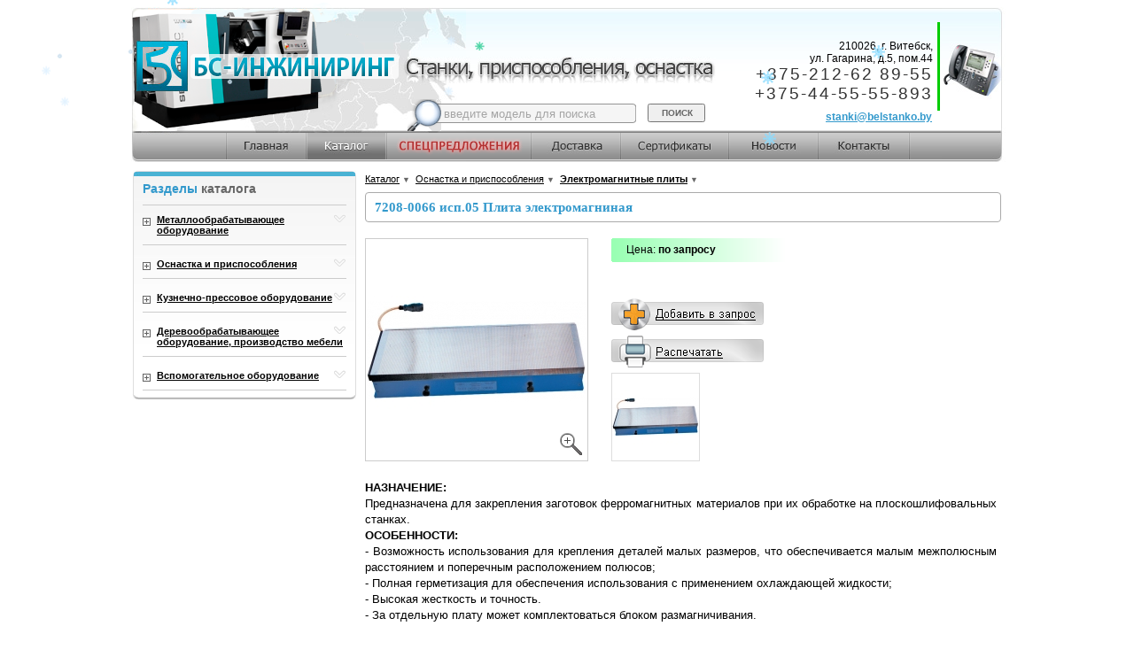

--- FILE ---
content_type: text/html; charset=windows-1251
request_url: https://www.belstanko.by/cat/620/19807/
body_size: 18476
content:
<!DOCTYPE HTML PUBLIC "-//W3C//DTD HTML Strict//EN">
<!-- оригинальный DOCTYPE -->
<!-- <!DOCTYPE HTML PUBLIC "-//W3C//DTD HTML 4.01 Transitional//EN"> -->
<html>
<head>
	<title>7208-0066 исп.05 Плита электромагниная / Электромагнитные плиты</title>
	<meta name="description" content="" />
	<meta name="keywords" content="" />
	<link href="/css/main.css" rel="stylesheet" type="text/css" media="screen" />
<link type='text/css' href='/css/osx.css' rel='stylesheet' media='screen' />



<script type="text/javascript" src="/js/default.js"></script>
<script type="text/javascript" src="/js/BrowserDetector.js"></script>
<script type="text/javascript" src="/js/position.js"></script>
<script type="text/javascript" src="/js/overlay.js"></script>
<script type="text/javascript" src="/js/escape.js"></script>
<script type="text/javascript" src="/js/dates.js"></script>
<script type="text/javascript" src="/ajax/jxs_compressed.js"></script>
<script type="text/javascript" src="/js/dClasses.js"></script>
<script type="text/javascript" src="/js/custom/quickSearch.js"></script>
<script type="text/javascript" src="/js/custom/commonSite.js"></script>
<!-- 
<script type="text/javascript" src="/js/jquery/jquery-1.4.2.min.js"></script>
-->
<script type="text/javascript" src="/inc/a_inc/js/jquery/jquery-1.4.4.min.js"></script>





<script type='text/javascript' src='/js/jquery.simplemodal.js'></script>
<script type='text/javascript' src='/js/osx.js'></script>
<script type="text/javascript" src="/js/javascript.js"></script>


<script type="text/javascript">
sitePath = "/js/";
sflakesMax = 64;
sflakesMaxActive = 64;
svMaxX = 3;
svMaxY = 3;
ssnowStick = 1;
sfollowMouse = 1;
</script>
<script type="text/javascript" src="/js/snow/snow.js"></script>

<!-- Yandex.Metrika counter -->
<script type="text/javascript" >
   (function(m,e,t,r,i,k,a){m[i]=m[i]||function(){(m[i].a=m[i].a||[]).push(arguments)};
   m[i].l=1*new Date();k=e.createElement(t),a=e.getElementsByTagName(t)[0],k.async=1,k.src=r,a.parentNode.insertBefore(k,a)})
   (window, document, "script", "https://mc.yandex.ru/metrika/tag.js", "ym");

   ym(51543410, "init", {
        id:51543410,
        clickmap:true,
        trackLinks:true,
        accurateTrackBounce:true
   });
</script>
<noscript><div><img src="https://mc.yandex.ru/watch/51543410" style="position:absolute; left:-9999px;" alt="" /></div></noscript>
<!-- /Yandex.Metrika counter -->


<!-- Global site tag (gtag.js) - Google Analytics -->
<script async src="https://www.googletagmanager.com/gtag/js?id=UA-130953499-1"></script>
<script>
  window.dataLayer = window.dataLayer || [];
  function gtag(){dataLayer.push(arguments);}
  gtag('js', new Date());

  gtag('config', 'UA-130953499-1');
</script>
<div itemscope itemtype="http://schema.org/LocalBusiness" style="display: none;">
  <span itemscope="itemscope" itemtype="https://schema.org/PostalAddress" itemprop="address">
    <meta itemprop="addressCountry" content="Беларусь" />       
    <meta itemprop="addressLocality" content="Витебск" />       
    <meta itemprop="postalCode" content="210026" />
    <meta itemprop="streetAddress" content="ул. Гагарина, д.5, пом.44" />
  </span>
  <meta itemprop="name" content="ООО «БС-ИНЖИНИРИНГ»">
    <meta itemprop="telephone" content="+375212458903">
    <meta itemprop="telephone" content="+375445555893">
    <meta itemprop="email" content="belstanko@tut.by">
    <meta itemprop="image" content="http://belstanko.by/images/head_peaces_left.jpg">
    <meta itemprop="priceRange" content="BYN">
</div>









	<meta http-equiv="Content-Type" content="text/html; charset=windows-1251">
	<link href="/style.css" rel="stylesheet" type="text/css">
<meta name='yandex-verification' content='77080fb0396da208' />
</head>
<body onload="QS.init()">
<div style="display:none;">
	<div id="window-progressbar"><div style="padding-top:20px;" id="progressbar"></div></div>
	
	<!-- форма - успешно отправлено  -->
		<div id="sending_form_complete" title="Запрос отправлен">
			<div style="" id="sending_form_complete_text"></div>
		</div>
	<!-- END форма - успешно отправлено  -->
	
	<div id="in_zapros_form" title="Добавлено в запрос">
		<div style="" id="in_zapros_form_text">Вы можете перейти к оформлению запроса или продолжить просмотр сайта, дополнительно добавить товары в запрос и оформить запрос позже.</div>
	</div>
	
	
</div>
<div id="minimized_zapros_div" class="furjbqy" style="display:none;" >
<!-- <div id="minimized_zapros_div" class="furjbqy" style=" display:none; " >-->
	<table height="100%">
		<tbody>
			<tr>
				<td valign="middle">
					<span onclick="zObj.openMaximizedZapros();">
						<!--<img class="tdsfh" style="border: 0;" alt="" src="/img/vash_zapros_minimized_50x254.jpg"/>-->
						<img class="tdsfh" style="border: 0;" alt="" src="/img/vash_zapros_minimized_50x254.png"/>
					</span>
				</td>
			</tr>
		</tbody>
	</table>
</div>
<div id="maximized_zapros_div" class="furjbqy_max" style="display:none;">
<!-- <div id="maximized_zapros_div" class="furjbqy_max" style=" display:none; ">-->
	<table height="100%">
		<tbody>
			<tr>
				<td valign="middle">
					<div class="furjbqy_max_div">
						<div class="furjbqy_max_div_top">
							<div onclick="zObj.openMinimizedZapros();" class="furjbqy_max_div_top_arrow">
								<img class="" alt="" src="/img/vash_zapros_maximized_arrow.png"/>	
							</div>
							<div onclick="zObj.openMinimizedZapros();" class="furjbqy_max_div_top_text">
								Свернуть запрос
							</div>
						</div>
						<div class="" id="basket_item_array">
							<div class="furjbqy_max_div_item">
								<div class="furjbqy_max_div_point">
									<img class="" alt="" src="/img/vash_zapros_point.gif"/>
								</div>
								<div class="furjbqy_max_div_text">
									СР-450М Стенд для испытания шлиф. кругов
								</div>
								<div class="furjbqy_max_div_delete" title="Удалить">
									<img class="" alt="" src="/img/vash_zapros_delete.gif"/>
								</div>
								<div class="furjbqy_max_div_line">
									<img class="" alt="" src="/img/vash_zapros_line.gif"/>
								</div>
							</div>
							<div class="furjbqy_max_div_item">
								<div class="furjbqy_max_div_point">
									<img class="" alt="" src="/img/vash_zapros_point.gif"/>
								</div>
								<div class="furjbqy_max_div_text">
									СР-450М Стенд для испытания шлиф. кругов
								</div>
								<div class="furjbqy_max_div_delete" title="Удалить">
									<img class="" alt="" src="/img/vash_zapros_delete.gif"/>
								</div>
								<div class="furjbqy_max_div_line">
									<img class="" alt="" src="/img/vash_zapros_line.gif"/>
								</div>
							</div>
						</div>
						<div class="furjbqy_max_button">
							<div class="furjbqy_max_send" onclick="zObj.showZaprosForm();">
								Отправить
							</div>
							<div class="furjbqy_max_clear" onclick="zObj.clearBasket();">
								Очистить
							</div>
						</div>
						<img style="" class="" alt="" src="/img/vash_zapros_maximized_bot.png"/>
					</div>
				</td>
			</tr>
		</tbody>
	</table>
</div>
<div id="zapros_form"  class="zapros_form_furjbqy" style="display:none;" >
<!-- <div class="zapros_form_furjbqy" style=" display:none; " >-->
	<table height="100%">
		<tbody>
			<tr>
				<td valign="middle">

					<div class="zapros_form" id="send_zapros_form" style="" >
						<div class="zapros_form_title">
							Запрос в компанию "Белстанко"
						</div>
						<div class="zapros_form_content">
							<div class="zapros_form_text1">
								Пожалуйста введите контактные данные, по которым мы могли бы предоставить ответ на Ваш запрос.
								<br/>
								Проверьте данные перед отправкой.
							</div>
							<div class="zapros_form_fieldset">
								<div class="zapros_form_field">
									Ваше имя:
									<input style="width:235px;" id="zf_name"  type="text" />
								</div>
								<div class="zapros_form_field">
									Ваша компания:
									<input style="width:197px;" id="zf_company"  type="text" />
								</div>
								<div class="zapros_form_field">
									Ваш e-mail:
									<input style="width:231px;" id="zf_email"  type="text" />
								</div>
								<div class="zapros_form_field">
									Ваш телефон:
									<input style="width:20px;" id="zf_phone_mkode"  type="text" />
									<input style="width:40px;" id="zf_phone_kode"  type="text" />
									<input style="width:135px;" id="zf_phone_nomber"  type="text" />
								</div>
							</div>
							<div class="zapros_form_s_title">
								Вас заинтересовал товар:
							</div>
							<div class="" id="zapros_form_item_array"><!-- массив продуктов добавляемых в запрос -->
								<div class="zapros_form_item">
									<a href="">СР-450М Стенд для испытания шлифовальных кругов на разрыв вращением</a>
								</div>
								<div class="zapros_form_item">
									<a href="">СР-450М Стенд для испытания шлифовальных кругов на разрыв вращением</a>
								</div>
								<div class="zapros_form_item">
									<a href="">СР-450М Стенд для испытания шлифовальных кругов на разрыв вращением</a>
								</div>
							</div>
							<div class="zapros_form_s_title">
								Ваш вопрос:
							</div>
							<div class="zapros_form_field">
								<textarea id="zf_vopros" rows="3" cols="5" style="width:321px;"></textarea>
							</div>
							<div class="zapros_form_buttons">
								<div class="zapros_form_cancel" onclick="zObj.hideZaprosForm();" >
									ОТМЕНИТЬ
								</div>
								<div class="zapros_form_send" onclick="zObj.sendZaprosForm(); yaCounter51543410.reachGoal('otpravkazayavki'); return true;">
									ОТПРАВИТЬ
								</div>
							</div>
						</div>
					</div>

				</td>
			</tr>
		</tbody>
	</table>
</div>

<script type="text/javascript" src="/inc/a_inc/js/1/json_sans_eval.js"></script>
<script type="text/javascript" src="/inc/a_inc/js/jquery/jquery-ui-1.8.6.custom.min.js"></script>
<LINK href="/inc/a_inc/js/jquery/jquery-ui-1.8.6.custom.css" type="text/css" rel="stylesheet">

<script>

	function zaprosClass(){
		/***************Инициализация*****************/
		{
			this.scriptUrl='/inc/a_inc/respondents/script.php';
			this.basketArrayPage=new Array(); // корзина в меню
			this.inner_id=0;// id продукта
			//this.o_id=o_id;// id  продукта
			//this.o_cat_id=o_cat_id;// id  категории  продукта
			//this.pageId=pageId;// id страницы на которой находимся
			// mainPage главная страница
			//categoryPage страница категории
			// itemPage страница продукта
			// basketPage страница корзины
		}
		this.init = function()	
		{
			
			{// создаём окно JQuery
				// форма анимации процесса
				$$("#window-progressbar").hide()
				.dialog({
					//show: "drop",
					//hide: "puff",
					autoOpen: false,
					modal: true,
					closeOnEscape: false
				})
				.prev().find("a").hide()
				$$("#progressbar").progressbar({value:100}).css({border:"none", height:"20px"})
				
				// ФОРМА успешно отправлена на сервер
				$$('#sending_form_complete').dialog({
					autoOpen: false,
					modal: true,
					//position:['center', 'top'],
					draggable: false,
					resizable: false,
					buttons: {	
						"Ок": function() { 
							jQuery(this).dialog("close"); 
						} 
					}
				});
				
				// Вы можете перейти к оформлению запроса или продолжить просмотр сайта, дополнительно добавить товары в запрос и оформить запрос позже.
				$$('#in_zapros_form').dialog({
					autoOpen: false,
					modal: true,
					//position:['center', 'top'],
					width: 450,
					draggable: false,
					resizable: false,
					buttons: {	
						"Оформить запрос": function() { 
							$$(this).dialog("close");
							zObj.showZaprosForm();
						},
						"Вернуться к просмотру": function() { 
							$$(this).dialog("close");
						}
					}
				});
				
			}// создаём окно JQuery
			
			this.checkProductInBasket();
			this.loadBasketMenu();
		}
		this.bildPage = function()
		{// построить страницу
		}// END FUNCTION
		/*
		minimized_zapros_div
		maximized_zapros_div
		*/
		
		this.openMaximizedZapros= function(){
			$$('#minimized_zapros_div').hide();
			$$('#maximized_zapros_div').show();
		}// END openMaximizedZapros
		this.openMinimizedZapros= function(){
			$$('#maximized_zapros_div').hide();
			$$('#minimized_zapros_div').show();
		}// END openMinimizedZapros
		
		
		
		
		this.showInZaprosForm = function(){// показать форму - добавлено в запрос
			$$('#in_zapros_form').dialog('open');
		}// END showInZaprosForm
		
		this.addToBasket = function(id, cat_id)
		// добавить продукт в корзину
		{
			var obj = this;
			var ajaxCode = {
				"url":	this.scriptUrl+"?mode=addToBasket"
						+'&id='+id
						+'&cat_id='+cat_id
						+'&amount=1',
				"onSuccess":	function(a){
					//$('addToBasket').style.display="none";
					//$('inBasket').style.display="";
					
					//obj.loadBasketCost();// загрузить стоимость корзины
					obj.loadBasketMenu();// загрузить корзину в меню
					
					$$('#add_to_basket, #add_zapros').hide();
					$$('#in_basket, #in_zapros').show();
					obj.showInZaprosForm();// показать форму - добавлено в запрос
				},
				"fomat":	"text",
				"method":	"post",
				"onError":	function (status){
					//alert ("\"Ашипка\": "+status)
				}
			}
			var jsN = 'xSaveSort'
			eval('jxs.'+jsN+' = new jx()')
			eval('jxs.'+jsN+'.jx.bind (ajaxCode)')
		}// END FUNCTION
		this.loadBasketMenu = function()
		// загрузить продукты в форму заказа
		{
			var obj = this;
			var ajaxCode = {
				"url":	this.scriptUrl+"?mode=loadBasketPage",
				"onSuccess":	function(a){
					//obj.basketArrayPage=convertData(a, '');
					obj.basketArrayPage=jsonParse(a);
					obj.bildBasketMenu();
				},
				"fomat":	"text",
				"method":	"post",
				"onError":	function (status){
					//alert ("\"Ашипка\": "+status)
				}
			}
			var jsN = 'xSaveSort'
			eval('jxs.'+jsN+' = new jx()')
			eval('jxs.'+jsN+'.jx.bind (ajaxCode)')
		}
		this.bildBasketMenu = function()
		{
			var arr=this.basketArrayPage.basket;
			var str='';
			var j=0;
			if(!arr || !arr[0]){
				$$('#minimized_zapros_div').hide();
				$$('#maximized_zapros_div').hide();
				return;
			}
			
			// проверяем показана ли большая форма
			if($('maximized_zapros_div').style.display=='none'){
				$$('#minimized_zapros_div').show();
			}
			
			
			//return;
			
			for(var i=0;i<arr.length;i++){
				j++;
				str+=''
					+'<div class="furjbqy_max_div_item" id="basket_item_'+arr[i].id+'">'
					+'	<div class="furjbqy_max_div_point">'
					+'		<img class="" alt="" src="/img/vash_zapros_point.gif"/>'
					+'	</div>'
					+'	<div class="furjbqy_max_div_text"><a title="Открыть в новом окне" href="https://www.belstanko.by/cat/'+arr[i].cat_id+'/'+arr[i].id+'/" target="_blank">'+arr[i].name+'</a></div>'
					+'	<div class="furjbqy_max_div_delete" title="Удалить" onclick="zObj.deleteBasketItem('+arr[i].id+');">'
					+'		<img class="" alt="" src="/img/vash_zapros_delete.gif"/>'
					+'	</div>'
					+'	<div class="furjbqy_max_div_line">'
					+'		<img class="" alt="" src="/img/vash_zapros_line.gif"/>'
					+'	</div>'
					+'</div>';
			}
			$('basket_item_array').innerHTML=str;
		}// END  function bildBasket
		this.clearBasket = function()
		// очистить корзину 
		{
			if (!confirm("Действительно очистить запрос?")) {
				return;
			}
			var obj = this;
			var ajaxCode = {
				"url":	this.scriptUrl+"?mode=clearBasket",
				"onSuccess":	function(a){
					//obj.bildPage();
					$$('#minimized_zapros_div').hide();
					$$('#maximized_zapros_div').hide();
					
					//$$('#in_basket').hide();
					//$$('#add_to_basket').show();
					obj.checkProductInBasket();
					
				},
				"fomat":	"text",
				"method":	"post",
				"onError":	function (status){
					//alert ("\"Ашипка\": "+status)
				}
			}
			var jsN = 'xSaveSort'
			eval('jxs.'+jsN+' = new jx()')
			eval('jxs.'+jsN+'.jx.bind (ajaxCode)')
		}// END clearBasket
		this.checkProductInBasket = function()
		// проверить наличие продукта в корзине
		{
			var obj = this;
			var ajaxCode = {
				"url":	this.scriptUrl+"?mode=checkProductInBasket"
						+'&id='+this.inner_id,
				"onSuccess":	function(a){
					if(a=='' || a=='0'){
						$$('#in_basket, #in_zapros').hide();
						$$('#add_to_basket, #add_zapros').show();
					}
					else{
						$$('#add_to_basket, #add_zapros').hide();
						$$('#in_basket, #in_zapros').show();
					}
				},
				"fomat":	"text",
				"method":	"post",
				"onError":	function (status){
					//alert ("\"Ашипка\": "+status)
				}
			}
			var jsN = 'xSaveSort'
			eval('jxs.'+jsN+' = new jx()')
			eval('jxs.'+jsN+'.jx.bind (ajaxCode)')
		}// END checkProductInBasket
		this.deleteBasketItem = function(id){
			var obj = this;
			var ajaxCode = {
				"url":	this.scriptUrl+"?mode=deleteBasketItem"
						+'&id='+id,
				"onSuccess":	function(a){
					obj.checkProductInBasket();
					obj.loadBasketMenu();// загрузить корзину в меню
				},
				"fomat":	"text",
				"method":	"post",
				"onError":	function (status){
					//alert ("\"Ашипка\": "+status)
				}
			}
			var jsN = 'xSaveSort'
			eval('jxs.'+jsN+' = new jx()')
			eval('jxs.'+jsN+'.jx.bind (ajaxCode)')
		}// END deleteBasketItem
		
		// отправка запроса на сервер
		this.showZaprosForm = function(){
			var arr=this.basketArrayPage.basket;
			var str='';
			var j=0;
			for(var i=0;i<arr.length;i++){
				j++;
				str+=''
					+'<div class="zapros_form_item">'
					+'<span style="float:left; padding-right:3px;">'+j+')</span><a title="Открыть в новом окне" href="https://www.belstanko.by/cat/'+arr[i].cat_id+'/'+arr[i].id+'/" target="_blank">'+arr[i].name+'</a>'
					+'</div>';
			}
			$('zapros_form_item_array').innerHTML=str;
			
			
			$$('#maximized_zapros_div').hide();
			$$('#minimized_zapros_div').show();
			$$('#zapros_form').show();
			
			
			var test=0;
			if(test==1){
				$('zf_name').value='Алексей';
				$('zf_company').value='Рога и копыта';
				$('zf_email').value='alexeypod@gmail.com';
				$('zf_vopros').value='Текст вопроса - Текст вопроса -Текст вопроса -Текст вопроса -';
			}
			
			// чистим поля формы
			$$('DIV.zapros_form INPUT, TEXTAREA').val('');
			// значения по умолчанию
			$('zf_phone_mkode').value='+375'
			makeHintedInput("zf_phone_kode", "КОД", "#116491", "black")
			makeHintedInput("zf_phone_nomber", "XXX-XX-XX", "#116491", "black")
			
			$('zf_name').focus();
		}// END showZaprosForm
		this.hideZaprosForm = function(){
			$$('#zapros_form').hide();
		}// END hideZaprosForm
		this.sendZaprosForm = function(){
			var name=$('zf_name').value;
			var company=$('zf_company').value;
			var email=$('zf_email').value;
			var vopros=$('zf_vopros').value;
			var phone=$('zf_phone_mkode').value+'('+$('zf_phone_kode').value+')'+$('zf_phone_nomber').value;
			{// проверка обязательных полей
				if(name==''){
					alert('Внимание, имя не введено');
					$('zf_name').focus();
					return;
				}
				if(company==''){
					alert('Внимание, название компании не введено');
					$('zf_company').focus();
					return;
				}
				if(email=='' && phone=='+7(КОД)XXX-XX-XX'){
					alert('Внимание, телефон или email - пропущен');
					$('zf_email').focus();
					return;
				}
				if(email!=''){
					if( !isEmail(email)){
						alert('Внимание, неверный email');
						$('zf_email').focus();
						return;
					}
				}
				if(phone=='+7(КОД)XXX-XX-XX'){
					phone='';
				}
			}//END проверка обязательных полей
			
			showProcess('Отправка запроса');
			var obj = this;
			var ajaxCode = {
				"url":	this.scriptUrl+"?mode=addOrder"
						+'&name='+escape2(name)
						+'&company='+escape2(company)
						+'&email='+escape2(email)
						+'&vopros='+escape2(vopros)
						+'&phone='+escape2(phone),
				"onSuccess":	function(a){
					//jQuery('#order_send').dialog('close'); 
					//jQuery('#order_complete').dialog('open'); 
					$$('#zapros_form').hide();
					obj.checkProductInBasket();
					obj.loadBasketMenu();
					hideProcess();
					
					
					$$('#sending_form_complete').dialog('open');
					$$('#sending_form_complete').dialog( "option", "title", 'Спасибо, Ваш вопрос принят' );
					//$('sending_form_complete_text').innerHTML='<b>Спасибо, Ваш запрос принят</b>';
				},
				"fomat":	"text",
				"method":	"post",
				"onError":	function (status){
					//alert ("\"Ашипка\": "+status)
					
				}
			}
			var jsN = 'xSaveSort'
			eval('jxs.'+jsN+' = new jx()')
			eval('jxs.'+jsN+'.jx.bind (ajaxCode)')
			return;
		}// END sendZaprosForm
		this.setInnerId = function(value){
			if(value!=''){
				this.inner_id=value;
			}
		}// END setInnerId
		
	}// END CLASS'
	
	function showProcess(title){
		$$("#window-progressbar").dialog("open").dialog('option', 'title', title).css({"min-height":"none"})
	}// END showProcess
	function hideProcess(){$$("#window-progressbar").dialog("close")}
	
</script>


<script>
$$(document).ready(function() {
	zObj=new zaprosClass();
	zObj.setInnerId(19807);
	zObj.init();
	
	// устанавливаем ширину поля для корректного отображения
	if(jQuery.browser.mozilla==true){
		$$('#zf_phone_nomber').css({'width':139});
		
	}
	
	// устанавливем форму по центру экрана
	var width=$$('body').width();
	var left=(width-375)/2;
	$$('.zapros_form_furjbqy').css({'left':left});
});
</script>
<div class="align_center1">
	<div class="align_center_to_left">
		<div class="align_center_to_right" style="width:1000px">
<!--begin content-->
<div class="page">
	<div class="leftblock">
		<!--begin left block-->
		<div class="treeviewcontainer">

<script>
	window.LeftTreeLastState=''
	window.LeftTreeMainPoints = new Array()
</script>
			<div><img src="/images/left_box_top.jpg" style="margin-top:0px; //margin-bottom: -3px;">
				<div class="treemenu">
					<div class="treemenugrad">
						<div class="treetitle" style="font-size:14px"><span>Разделы</span> <span style="color:#666666">каталога</span></div>
						<hr class="hrtree" style="margin-left: 10px; margin-bottom: 3px;">
						<ul>
							<li id=LeftCatMenuLi578>
								<div class="square"><img id=LeftCatMenuPlusMinus578 src="/images/square.gif" Astate="collapsed" width="9" height="9" style="border:none; cursor:pointer" onclick="ExpandOrCollapse_LeftCatMenu(578); saveTreeState();"></div>
								<img id=arrowRightDown578 src="/images/arrowright.gif" style="float:right; cursor:pointer" onclick="ExpandOrCollapse_LeftCatMenu(578); saveTreeState();">
								<div class="treeelement"><a href="https://www.belstanko.by/cat/578/"><b>Металлообрабатывающее оборудование</b></a></div>
<ul id=LeftCatSubMenuUL578 class="t2" style="display:none">									<li><a href="https://www.belstanko.by/cat/596/">Долбежные станки</a></li>
									<li><a href="https://www.belstanko.by/cat/583/">Заточные станки</a></li>
									<li><a href="https://www.belstanko.by/cat/591/">Зубообрабатывающие и резьбообрабатывающие станки</a></li>
									<li><a href="https://www.belstanko.by/cat/590/">Круглошлифовальные станки</a></li>
									<li><a href="https://www.belstanko.by/cat/598/">Ленточнопильные станки</a></li>
									<li><a href="https://www.belstanko.by/cat/796/">Мобильные металлообрабатывающие машины</a></li>
									<li><a href="https://www.belstanko.by/cat/784/">Обрабатывающие центры</a></li>
									<li><a href="https://www.belstanko.by/cat/597/">Отрезные станки</a></li>
									<li><a href="https://www.belstanko.by/cat/589/">Плоскошлифовальные станки</a></li>
									<li><a href="https://www.belstanko.by/cat/595/">Поперечно-строгальные станки</a></li>
									<li><a href="https://www.belstanko.by/cat/593/">Резьбонарезные станки</a></li>
									<li><a href="https://www.belstanko.by/cat/584/">Сверлильные станки</a></li>
									<li><a href="https://www.belstanko.by/cat/613/">Токарные станки</a></li>
									<li><a href="https://www.belstanko.by/cat/586/">Точильно-шлифовальные станки</a></li>
									<li><a href="https://www.belstanko.by/cat/585/">Фрезерные станки</a></li>
</ul>								<hr class="hrtree">
							</li>
							<li id=LeftCatMenuLi619>
								<div class="square"><img id=LeftCatMenuPlusMinus619 src="/images/square.gif" Astate="collapsed" width="9" height="9" style="border:none; cursor:pointer" onclick="ExpandOrCollapse_LeftCatMenu(619); saveTreeState();"></div>
								<img id=arrowRightDown619 src="/images/arrowright.gif" style="float:right; cursor:pointer" onclick="ExpandOrCollapse_LeftCatMenu(619); saveTreeState();">
								<div class="treeelement"><a href="https://www.belstanko.by/cat/619/"><b>Оснастка и приспособления</b></a></div>
<ul id=LeftCatSubMenuUL619 class="t2" style="display:none">									<li><a href="https://www.belstanko.by/cat/805/">Головки электромеханические</a></li>
									<li><a href="https://www.belstanko.by/cat/579/">Делительные головки</a></li>
									<li><a href="https://www.belstanko.by/cat/807/">Диски инструментальные и резцедержатели</a></li>
									<li><a href="https://www.belstanko.by/cat/811/">Опоры для установки оборудования</a></li>
									<li><a href="https://www.belstanko.by/cat/812/">Патроны токарные</a></li>
									<li><a href="https://www.belstanko.by/cat/804/">Пневмоцилиндры</a></li>
									<li><a href="https://www.belstanko.by/cat/792/">Столы коробчатые</a></li>
									<li><a href="https://www.belstanko.by/cat/793/">Столы поворотные</a></li>
									<li><a href="https://www.belstanko.by/cat/798/">Суппорты</a></li>
									<li><a href="https://www.belstanko.by/cat/794/">Тиски</a></li>
									<li><a href="https://www.belstanko.by/cat/620/">Электромагнитные плиты</a></li>
</ul>								<hr class="hrtree">
							</li>
							<li id=LeftCatMenuLi580>
								<div class="square"><img id=LeftCatMenuPlusMinus580 src="/images/square.gif" Astate="collapsed" width="9" height="9" style="border:none; cursor:pointer" onclick="ExpandOrCollapse_LeftCatMenu(580); saveTreeState();"></div>
								<img id=arrowRightDown580 src="/images/arrowright.gif" style="float:right; cursor:pointer" onclick="ExpandOrCollapse_LeftCatMenu(580); saveTreeState();">
								<div class="treeelement"><a href="https://www.belstanko.by/cat/580/"><b>Кузнечно-прессовое оборудование</b></a></div>
<ul id=LeftCatSubMenuUL580 class="t2" style="display:none">									<li><a href="https://www.belstanko.by/cat/751/"> Универсальные гибочные станки</a></li>
									<li><a href="https://www.belstanko.by/cat/756/">Листогибочные прессы</a></li>
									<li><a href="https://www.belstanko.by/cat/630/">Молоты ковочные</a></li>
									<li><a href="https://www.belstanko.by/cat/625/">Ножницы гильотинные</a></li>
									<li><a href="https://www.belstanko.by/cat/753/">Правильно-отрезные станки</a></li>
									<li><a href="https://www.belstanko.by/cat/626/">Пресс-ножницы комбинированные</a></li>
									<li><a href="https://www.belstanko.by/cat/629/">Прессы гидравлические гаражные</a></li>
									<li><a href="https://www.belstanko.by/cat/829/">Проволочно-гвоздильные автоматы</a></li>
									<li><a href="https://www.belstanko.by/cat/631/">Трубогибочные станки</a></li>
</ul>								<hr class="hrtree">
							</li>
							<li id=LeftCatMenuLi581>
								<div class="square"><img id=LeftCatMenuPlusMinus581 src="/images/square.gif" Astate="collapsed" width="9" height="9" style="border:none; cursor:pointer" onclick="ExpandOrCollapse_LeftCatMenu(581); saveTreeState();"></div>
								<img id=arrowRightDown581 src="/images/arrowright.gif" style="float:right; cursor:pointer" onclick="ExpandOrCollapse_LeftCatMenu(581); saveTreeState();">
								<div class="treeelement"><a href="https://www.belstanko.by/cat/581/"><b>Деревообрабатывающее оборудование, производство мебели</b></a></div>
<ul id=LeftCatSubMenuUL581 class="t2" style="display:none">									<li><a href="https://www.belstanko.by/cat/654/">Автоподатчики</a></li>
									<li><a href="https://www.belstanko.by/cat/657/">Бытовые станки</a></li>
									<li><a href="https://www.belstanko.by/cat/740/">Заточка, подготовка инструмента (для деревообработки)</a></li>
									<li><a href="https://www.belstanko.by/cat/638/">Лесопильное оборудование</a></li>
									<li><a href="https://www.belstanko.by/cat/643/">Производство мебели</a></li>
									<li><a href="https://www.belstanko.by/cat/649/">Системы аспирации</a></li>
									<li><a href="https://www.belstanko.by/cat/639/">Столярное оборудование</a></li>
									<li><a href="https://www.belstanko.by/cat/650/">Четырехсторонние станки</a></li>
									<li><a href="https://www.belstanko.by/cat/646/">Шлифовальное оборудование</a></li>
</ul>								<hr class="hrtree">
							</li>
							<li id=LeftCatMenuLi813>
								<div class="square"><img id=LeftCatMenuPlusMinus813 src="/images/square.gif" Astate="collapsed" width="9" height="9" style="border:none; cursor:pointer" onclick="ExpandOrCollapse_LeftCatMenu(813); saveTreeState();"></div>
								<img id=arrowRightDown813 src="/images/arrowright.gif" style="float:right; cursor:pointer" onclick="ExpandOrCollapse_LeftCatMenu(813); saveTreeState();">
								<div class="treeelement"><a href="https://www.belstanko.by/cat/813/"><b>Вспомогательное оборудование</b></a></div>
<ul id=LeftCatSubMenuUL813 class="t2" style="display:none">									<li><a href="https://www.belstanko.by/cat/599/">Испытание и правка абразивных кругов</a></li>
									<li><a href="https://www.belstanko.by/cat/814/">Очистка воздуха от сварочных аэрозолей и газов</a></li>
									<li><a href="https://www.belstanko.by/cat/592/">Пылеулавливающие установки для абразивной и металлической пыли</a></li>
</ul>								<hr class="hrtree">
							</li>
<script>window.LeftTreeMainPoints.push(578);window.LeftTreeMainPoints.push(619);window.LeftTreeMainPoints.push(580);window.LeftTreeMainPoints.push(581);window.LeftTreeMainPoints.push(813);</script>
						</ul>
					</div>
				</div>
				<img src="/images/left_box_bottom.jpg" style="margin-left:-2px; margin-bottom: 0px;">
			</div>
<script>
	function ExpandOrCollapse_LeftCatMenu(id){
		var LCMPM = $('LeftCatMenuPlusMinus'+id)
		var aRD = $('arrowRightDown'+id)
		var ul = $('LeftCatSubMenuUL'+id)
		if(LCMPM.getAttribute('Astate')=='collapsed'){
			LCMPM.setAttribute('Astate', 'expanded')
			aRD.src='/images/arrowdown.gif'
			LCMPM.src='/images/square_minus.gif'
			ul.style.display = ''
		} else {
			LCMPM.setAttribute('Astate', 'collapsed')
			aRD.src='/images/arrowright.gif'
			LCMPM.src='/images/square.gif'
			ul.style.display = 'none'
		}
	}
	function saveTreeState(){
		var s=''
		var L=window.LeftTreeMainPoints
		for(var i=0;i<L.length;i++){
			if($('LeftCatMenuPlusMinus'+L[i]).getAttribute('Astate')!='expanded')continue
			if(s==''){
				s+=L[i]
			} else {
				s+=';'+L[i]
			}
		}
		var ajaxCode = {
			"url":	"/ajax/respondents/saveTreeState.php?ts="+s,
			"onSuccess":	function(a){},
			"fomat":	"text",
			"method":	"post",
			"onError":	function (status){
				alert ('"Ашипка": '+status)
			}
		}
		var jsN = 'x' + Math.round(Math.random()*10000000)
		eval('jxs.'+jsN+' = new jx()')
		eval('jxs.'+jsN+'.jx.bind (ajaxCode)')
	}
	$$(document).ready(function(){
		if(LeftTreeLastState=='')return
		var m = window.LeftTreeLastState.split(';')
		for(var i=0;i<m.length;i++){
			ExpandOrCollapse_LeftCatMenu(m[i]);
		}
	})
</script>

<!-- <div style="position:relative; font-size:12px; margin:8px 4px 8px 10px">
	<img src="/img/lbspecinfo.png" style="float:left" />
	<div style="margin-left:10px">
		Статья: <a href="https://www.belstanko.by/index.php?pg=94"><b>"Прецизионная шлифовка. Краткий обзор оборудования."</b></a>
	</div>
</div>
-->

		</div>
		<!--end left block-->
	</div>
	<div class="content">
		<div class="mesto">

<script type="text/javascript" src="/js/custom/cat.js"></script>
<script>
	$$(document).ready(function(){
		SetPositions__SubMenues();
	});
</script>
<script>var path_submenus = Array();</script><div id="path_submenu_614" style="position:absolute; z-index:200; border:1px #add6fe solid; background-color:#dff0ff; padding:4px; display:none; font-family:Tahoma; line-height:18px" onmouseover="showPathSubmenu(614);" onmouseout="hidePathSubmenu(614);"><ul class="subPath"><li><a class="mainlink" href="https://www.belstanko.by/cat/813/"><img src="/images/folder.png" border="0" style="" /></a>&nbsp;&nbsp;<a class="mainlink" href="https://www.belstanko.by/cat/813/">Вспомогательное оборудование </a></li><li><a class="mainlink" href="https://www.belstanko.by/cat/581/"><img src="/images/folder.png" border="0" style="" /></a>&nbsp;&nbsp;<a class="mainlink" href="https://www.belstanko.by/cat/581/">Деревообрабатывающее оборудование, производство мебели </a></li><li><a class="mainlink" href="https://www.belstanko.by/cat/580/"><img src="/images/folder.png" border="0" style="" /></a>&nbsp;&nbsp;<a class="mainlink" href="https://www.belstanko.by/cat/580/">Кузнечно-прессовое оборудование </a></li><li><a class="mainlink" href="https://www.belstanko.by/cat/578/"><img src="/images/folder.png" border="0" style="" /></a>&nbsp;&nbsp;<a class="mainlink" href="https://www.belstanko.by/cat/578/">Металлообрабатывающее оборудование </a></li><li><a class="mainlink" href="https://www.belstanko.by/cat/619/"><img src="/images/folder.png" border="0" style="" /></a>&nbsp;&nbsp;<a class="mainlink" href="https://www.belstanko.by/cat/619/" style="color:red" >Оснастка и приспособления </a></li></ul></div><script>path_submenus[2]=614;</script><div id="path_submenu_619" style="position:absolute; z-index:200; border:1px #add6fe solid; background-color:#dff0ff; padding:4px; display:none; font-family:Tahoma; line-height:18px" onmouseover="showPathSubmenu(619);" onmouseout="hidePathSubmenu(619);"><ul class="subPath"><li><a class="mainlink" href="https://www.belstanko.by/cat/805/"><img src="/images/folder.png" border="0" style="" /></a>&nbsp;&nbsp;<a class="mainlink" href="https://www.belstanko.by/cat/805/">Головки электромеханические </a></li><li><a class="mainlink" href="https://www.belstanko.by/cat/579/"><img src="/images/folder.png" border="0" style="" /></a>&nbsp;&nbsp;<a class="mainlink" href="https://www.belstanko.by/cat/579/">Делительные головки </a></li><li><a class="mainlink" href="https://www.belstanko.by/cat/807/"><img src="/images/folder.png" border="0" style="" /></a>&nbsp;&nbsp;<a class="mainlink" href="https://www.belstanko.by/cat/807/">Диски инструментальные и резцедержатели </a></li><li><a class="mainlink" href="https://www.belstanko.by/cat/811/"><img src="/images/folder.png" border="0" style="" /></a>&nbsp;&nbsp;<a class="mainlink" href="https://www.belstanko.by/cat/811/">Опоры для установки оборудования </a></li><li><a class="mainlink" href="https://www.belstanko.by/cat/812/"><img src="/images/folder.png" border="0" style="" /></a>&nbsp;&nbsp;<a class="mainlink" href="https://www.belstanko.by/cat/812/">Патроны токарные </a></li><li><a class="mainlink" href="https://www.belstanko.by/cat/804/"><img src="/images/folder.png" border="0" style="" /></a>&nbsp;&nbsp;<a class="mainlink" href="https://www.belstanko.by/cat/804/">Пневмоцилиндры </a></li><li><a class="mainlink" href="https://www.belstanko.by/cat/792/"><img src="/images/folder.png" border="0" style="" /></a>&nbsp;&nbsp;<a class="mainlink" href="https://www.belstanko.by/cat/792/">Столы коробчатые </a></li><li><a class="mainlink" href="https://www.belstanko.by/cat/793/"><img src="/images/folder.png" border="0" style="" /></a>&nbsp;&nbsp;<a class="mainlink" href="https://www.belstanko.by/cat/793/">Столы поворотные </a></li><li><a class="mainlink" href="https://www.belstanko.by/cat/798/"><img src="/images/folder.png" border="0" style="" /></a>&nbsp;&nbsp;<a class="mainlink" href="https://www.belstanko.by/cat/798/">Суппорты </a></li><li><a class="mainlink" href="https://www.belstanko.by/cat/794/"><img src="/images/folder.png" border="0" style="" /></a>&nbsp;&nbsp;<a class="mainlink" href="https://www.belstanko.by/cat/794/">Тиски </a></li><li><a class="mainlink" href="https://www.belstanko.by/cat/620/"><img src="/images/folder.png" border="0" style="" /></a>&nbsp;&nbsp;<a class="mainlink" href="https://www.belstanko.by/cat/620/" style="color:red" >Электромагнитные плиты </a></li></ul></div><script>path_submenus[1]=619;</script><div id="path_submenu_620" style="position:absolute; z-index:200; border:1px #add6fe solid; background-color:#dff0ff; padding:4px; display:none; font-family:Tahoma; line-height:18px" onmouseover="showPathSubmenu(620);" onmouseout="hidePathSubmenu(620);"><ul class="subPath"><li><a class="mainlink" href="https://www.belstanko.by/cat/850/"><img src="/images/folder.png" border="0" style="" /></a>&nbsp;&nbsp;<a class="mainlink" href="https://www.belstanko.by/cat/850/">Электромагнитные плиты круглые </a></li><li><a class="mainlink" href="https://www.belstanko.by/cat/838/"><img src="/images/folder.png" border="0" style="" /></a>&nbsp;&nbsp;<a class="mainlink" href="https://www.belstanko.by/cat/838/">Электромагнитные плиты прямоугольные </a></li></ul><ul class="subPath"><li><a class="mainlink" href="https://www.belstanko.by/cat/620/19831/"><img src="/images/icon_list.gif" border="0" style="" /></a>&nbsp;&nbsp;<a class="mainlink" href="https://www.belstanko.by/cat/620/19831/">3Б724.94.000 Плита электромагнитная </a></li><li><a class="mainlink" href="https://www.belstanko.by/cat/620/19291/"><img src="/images/icon_list.gif" border="0" style="" /></a>&nbsp;&nbsp;<a class="mainlink" href="https://www.belstanko.by/cat/620/19291/">7208-0059 исп.05 Плита электромагнитная </a></li><li><a class="mainlink" href="https://www.belstanko.by/cat/620/19292/"><img src="/images/icon_list.gif" border="0" style="" /></a>&nbsp;&nbsp;<a class="mainlink" href="https://www.belstanko.by/cat/620/19292/">7208-0060 исп.05 Плита электромагниная </a></li><li><a class="mainlink" href="https://www.belstanko.by/cat/620/19293/"><img src="/images/icon_list.gif" border="0" style="" /></a>&nbsp;&nbsp;<a class="mainlink" href="https://www.belstanko.by/cat/620/19293/">7208-0063 исп.05 Плита электромагнитная  </a></li><li><a class="mainlink" href="https://www.belstanko.by/cat/620/19807/"><img src="/images/icon_list.gif" border="0" style="" /></a>&nbsp;&nbsp;<a class="mainlink" href="https://www.belstanko.by/cat/620/19807/" style="color:red" >7208-0066 исп.05 Плита электромагниная </a></li><li><a class="mainlink" href="https://www.belstanko.by/cat/620/19298/"><img src="/images/icon_list.gif" border="0" style="" /></a>&nbsp;&nbsp;<a class="mainlink" href="https://www.belstanko.by/cat/620/19298/">ПМИ2-2063 Плита электроимпульсная  </a></li><li><a class="mainlink" href="https://www.belstanko.by/cat/620/19296/"><img src="/images/icon_list.gif" border="0" style="" /></a>&nbsp;&nbsp;<a class="mainlink" href="https://www.belstanko.by/cat/620/19296/">ЭМП-40110 исп.05 Плита электромагнитная </a></li><li><a class="mainlink" href="https://www.belstanko.by/cat/620/19295/"><img src="/images/icon_list.gif" border="0" style="" /></a>&nbsp;&nbsp;<a class="mainlink" href="https://www.belstanko.by/cat/620/19295/">ЭМП-4080 исп.05 Плита электромагнитная </a></li><li><a class="mainlink" href="https://www.belstanko.by/cat/620/19297/"><img src="/images/icon_list.gif" border="0" style="" /></a>&nbsp;&nbsp;<a class="mainlink" href="https://www.belstanko.by/cat/620/19297/">ЭМП-60120 исп.05 Плита электромагнитная  </a></li></ul></div><script>path_submenus[0]=620;</script><span id=PathStr><span onmouseover="showPathSubmenu(614);" onmouseout="hidePathSubmenu(614);"><a href="https://www.belstanko.by/cat/" id="pa_614" tag="614">Каталог</a><small style="cursor:pointer; color:#666666" alt="Развернуть" title="Развернуть">&nbsp;&#9660;</small></span>&nbsp;&nbsp;<span onmouseover="showPathSubmenu(619);" onmouseout="hidePathSubmenu(619);"><a id="pa_619" tag="619" href="/cat/619/">Оснастка и приспособления</a><small style="cursor:pointer; color:#666666" alt="Развернуть" title="Развернуть">&nbsp;&#9660;</small></span>&nbsp;&nbsp;<span onmouseover="showPathSubmenu(620);" onmouseout="hidePathSubmenu(620);"><a id="pa_620" tag="620" href="/cat/620/">Электромагнитные плиты</a><small style="cursor:pointer; color:#666666" alt="Развернуть" title="Развернуть">&nbsp;&#9660;</small></span></span><br /><script src="/js/bx_slider/jquery.bxSlider.min.js" type="text/javascript"></script>
<link rel="stylesheet" href="/js/bx_slider/bx_styles/bx_styles.css">

<!-- lightbox -->
	<link href="/js/jquery/lightbox/css/jquery.lightbox-0.5.css" rel="stylesheet" type="text/css" media="screen" />
	<script src="/js/jquery/lightbox/jquery.lightbox-0.5.pack2.js" type="text/javascript"></script>
<!-- END lightbox -->

<div class="ann_item_page">
	<div class="header_container">
		<h1>7208-0066 исп.05 Плита электромагниная</h1>
	</div>
	
		
	
				<br>
	<div class="common_container">
		<div class="left">
			<div class="image" id="main_image" image_nomber="0">
													<a id="item_image_med_0" class="item" href="/data/img/EMP.jpg" >
						<img src="/img/iResize.php?size=250&bg=ffffff&img=/data/img/EMP.jpg" />
					</a>
							</div>
			<div class="loupe" id="main_image_loupe"></div>
			
		</div>
		<div class="right">
			<div class="button_panel">
				<div class="green_button price">
					<span>Цена: <b>по запросу</b></span>
				</div>
								
				<div class="add_zapros" id="add_zapros"  onclick="zObj.addToBasket(19807, 620);"></div>
				<div class="in_zapros" id="in_zapros" style="display:none;"  onclick="zObj.showInZaprosForm();"></div>
				
				<div class="print" onclick="document.location.href='http://www.belstanko.by/catprint/620/19807/'"></div>
			</div>
			<div class="image_panel">
				<div class="inner" id="image_galery">
													<div class="item" id="item_image_smoll_0">
						<img src="/img/iResize.php?size=98&bg=ffffff&img=/data/img/EMP.jpg" />
					</div>
								</div>
							</div>
		</div>
	</div>
	<div style="clear:both;"></div>
	
		
	
	<div class="text_container">
		<div align="justify">
<b>НАЗНАЧЕНИЕ:</b>
<br>Предназначена для закрепления заготовок ферромагнитных материалов при их обработке на плоскошлифовальных станках.
<br><b>ОСОБЕННОСТИ:</b>
<br>- Возможность использования для крепления деталей малых размеров, что обеспечивается малым межполюсным расстоянием и поперечным расположением полюсов;
<br>- Полная герметизация для обеспечения использования с применением охлаждающей жидкости;
<br>- Высокая жесткость и точность.
<br>- За отдельную плату может комплектоваться блоком размагничивания.
</div>
<br>
	</div>
	
	

	 
	<div class="tab_panel" id="tab_panel_1">
		<div class="tab_container">
						<div class="item">
				<div class="left "></div>
				<div class="center"><span>Технические характеристики</span></div>
				<div class="right"></div>
			</div>
												<div class="item_line"></div>
		</div>
		<div class="tab_content_container">
				 
<div class="item">
		<table cellspacing="0" cellpadding="5" class="tablepos">
		<tr>
			<th style="height:12px;" align="center">ПАРАМЕТР</th>
			<th style="height:12px;" align="center">ЗНАЧЕНИЕ</th>
		</tr>
				<tr>
			<td style="width:392px;" align="left">Класс точности</td>
			<td style="width:168px;" align="center">
							В (ГОСТ 30273-98)
						</td>
		</tr>
				<tr>
			<td style="width:392px;" align="left">Размер зеркала плиты, мм.</td>
			<td style="width:168px;" align="center">
							320 х 1250
						</td>
		</tr>
				<tr>
			<td style="width:392px;" align="left">Напряжение питания, В</td>
			<td style="width:168px;" align="center">
							380
						</td>
		</tr>
			
	</table>
</div>
						
								</div>
	</div>
	 
	<br><br><br><br><br>
</div>

 
<script>
	
		function tabClass(id){
			var self = this;
			this.id = id;
			this.total_tab=0;
			this.init = function(config){
				//вешаем клики
				jQuery.each($$('#'+this.id+' .tab_container .item'), function() {
					var tab_nomber=self.total_tab;
					//console.log( this )
					$$(this).click(function () {
						var tab_content_item = $$('#'+self.id+' .tab_content_container .item:eq('+tab_nomber+')');
						self.tabClick(this, tab_content_item);
					});
					self.total_tab++;
				});
				
				// активируем первую вкладку
				$$('#'+this.id+' .tab_container .item:eq(0)').addClass('selected');
				$$('#'+this.id+' .tab_content_container .item:eq(0)').show();
				
				this.setUnderlineWidth();// установить ширину подчёркивания
			}//END init
			this.tabClick = function(tab_item, tab_content_item){
				// табы
				$$('#'+this.id+' .tab_container .item').removeClass('selected');
				$$(tab_item).addClass('selected');
				// содержимое табов
				$$('#'+this.id+' .tab_content_container .item').hide();
				$$(tab_content_item).show();
				
				this.setUnderlineWidth();// установить ширину подчёркивания
			}//END tabClick
			this.setUnderlineWidth = function(){// установить ширину подчёркивания
				var width=0;
				jQuery.each($$('#'+this.id+' .tab_container .item'), function() {
					width+=$$(this).width();
				});
				var underline_width=$$('.ann_item_page').width()-width;
				$$('.item_line').css({'width':underline_width});
			}//ENDsetUnderlineWidth
			
		}//END tabClass
		function pageClass(){
			{// Инициализация
				var self = this;
				this.scriptUrl='/inc/a_inc/respondents/script.php';
				this.ann_id=0;
				this.is_admin=0;
			}//END Инициализация
			this.init = function(){
				this.initForm();
				
				if(this.is_admin){
					this.getItemImageArray();	// получить картинки для item
				}
				
				return;
			}//END init
			this.initForm = function(){
				{// подключение слайдера
					var tab_obj=new tabClass('tab_panel_1');
					tab_obj.init();
					var slider=$$('#image_galery').bxSlider({
						displaySlideQty: 4,
						moveSlideQty: 1,
						infiniteLoop: false,
						hideControlOnEnd: true,
						onAfterSlide : function(currentSlide, totalSlides, currentSlideHtmlObject){
							if(totalSlides-currentSlide<=this.displaySlideQty){
								var next=$$(currentSlideHtmlObject).parent().parent().nextAll('.bx-next');
								$$(next).hide();
							}
							/*
							*/
						}//END onAfterSlide
					});
					$$('.bx-window').css({'width':424});
					$$('.bx-prev').addClass('prev');
					$$('.bx-next').addClass('next');
					
					// при клике на картинку показываем её большую копию
					jQuery.each($$('#image_galery .item'), function() {
						$$(this).click(function () {
							var id=$$(this).attr('id').substr(17);
							$$('#main_image .item').hide();
							$$('#item_image_med_'+id).fadeIn('fast');
							$$('#main_image').attr({'image_nomber':id});
						});
					});
					
					$$('#main_image .item').lightBox();			// подключаем lightbox для картинок
					
					// при клике на лупу показываем всплывающее окно
					$$('#main_image_loupe').click(function () {
						var id=$$('#main_image').attr('image_nomber');
						$$('#item_image_med_'+id).trigger('click');
					});
					
				}//END подключение слайдера
				
				{// выделяем жирным цветом последний раздел
					$$('#PathStr').children(':last').find('A').css({'font-weight':'bold'});
					//console.log(item);
				}
				
				
				
				return;
			}//END initForm
			{// работа админа
				this.setVisibility = function(val){// установить статус видимости
					showProcess('Сохранение');
					$$.ajax({
						type: "POST",
						url: '/ajax/respondents/setAnnVisibility.php',
						data: "mode=addMessage"
								+"&hidden="+val
								+"&id="+escape2(this.ann_id),
						success: function(a){
							hideProcess();
						},// END success
					});// END ajax
				}//END setVisibility
				
				this.setOnStock = function(val){// установить статус на складе
					showProcess('Сохранение');
					$$.ajax({
						type: "POST",
						url: '/ajax/respondents/setAnnOnStock.php',
						data: "mode=addMessage"
								+"&stock="+val
								+"&id="+escape2(this.ann_id),
						success: function(a){
							hideProcess();
							document.location.replace(document.location.pathname);
						},// END success
					});// END ajax
				}//END setOnStock
				
				{// работа с картинками
					this.getItemImageArray = function(){// получить картинки для item
						//$$('#item_image_array_tbody').html('<tr class="odd"><td colspan="4">Загрузка</td></tr>');
						$$('#item_image_array_tbody').html('');
						var obj = this;
						$$.ajax({
							type: "POST",
							url: this.scriptUrl,
							data: "mode=getAnnImageArray"
								+"&id="+this.ann_id,
							success: function(a){
								//obj.item_image_array=convertData(a, '');
								obj.item_image_array=new Array();
								obj.item_image_array=jsonParse(a);
								obj.bildItemImageArray();
							}// END success
						});// END ajax
						return;
					}// END getItemImageArray
					this.bildItemImageArray = function(){
						var arr=this.item_image_array;
						this.item_image_array_field_id=0;	// устанавливаем значение счётчика - показывающего скольк картинок было добавлено в фотосессию
						this.item_image_max_sort=0;			// обнуляем сортировку
						$$('#item_image_total').html(arr.length);
						//this.toggleItemImageTable(0);// свернуть/развернуть блок с картинками
						if(arr.length==0){
							$$('#item_image_array_tbody').html(this.item_image_no_image_html);// текст - нет картинок
							return;
						}
						for(var i=0;i<arr.length;i++){
							this.addItemImageField(arr[i].image , arr[i].sort, arr[i].id, arr[i].alt);
						}
						return;
					}// END bildItemImageArray()
					this.selectAnnImg = function(id){// выбор картинки
						if(!window.webftp) window.webftp = new filemgr('/data/', '/admin/filemgr/', 'webftp', {zIndex:overlayer.getMAXLayer()+10})
						window.webftp.changeFolder('/data/');
						webftp.showChoose(function(){
							var fileName = webftp.getSelectedFullFileOrFolderName()
	//						$('image_div').innerHTML='<img src="/img/iResize.php?size=120&amp;img='+fileName+'" id="cat_image" />';
	//						$('image_input_file_'+id).value=fileName;
							//$('cat_image').src = fileName
							p_obj.bildImage(fileName, id);//поместить картинку на форму после загрузки через ajax 
							
						})
						if(Browser.isIE)webftp.canvas.setToCenterOfScreen();else webftp.canvas.setToCenterOfScreenFixed()
						return;
					}//END selectAnnImg
					this.addItemImageField = function(image, sort, id, text){
						{// удаляем пустое поле если оно есть
							if($$('#item_image_tr_id_0').length!=0){
								$$('#item_image_array_tbody').html('');
							}
						}
					
						this.item_image_array_field_id++;
						var i=this.item_image_array_field_id;// счётчик полей
						
						if(sort==0){
							sort=parseInt(this.item_image_max_sort)+10;
							this.item_image_max_sort=parseInt(sort);
						}
						else{
							this.item_image_max_sort=parseInt(sort);
						}
						
						var tr = document.createElement ('TR');
						var str='';
						
						{// ID
							var td = document.createElement ('TD');
							td.align='right';
							td.innerHTML=i+'<input type="hidden" id="image_input_id_'+i+'" value="'+id+'" />';
							tr.appendChild(td);
						} 
						
						{// картинка image 
							var td = document.createElement ('TD');
							var image_str='';
							str='';
							if(image==''){
								image_str='<img src="/img/iResize.php?size=80&amp;img=/img/admin/no_photo.jpg" />';
							}
							else{
								image_str='<img src="/img/iResize.php?size=80&amp;bg=ffffff&amp;img='+image+'" />';
								if(jQuery.browser.chrome){ 
									image_str='<a href="'+image+'" target="_blank" >'+image_str+'</a>';
								}
								else{
									image_str='<a href="'+image+'" >'+image_str+'</a>';
								}
							}
							str+='<div id="image_div_'+i+'" style="float:left;" class="image_item">'+image_str+'</div>';
							//str+='<div onclick="p_obj.selectAnnImg('+i+');" class="aslink" style="width:200px; float:left;">изменить</div>'
							str+='<input type="hidden" id="image_input_file_'+i+'" value="'+image+'" />	';
							td.innerHTML=str;
							tr.appendChild(td);
						}
						
						/*
						{// текст
							var td = document.createElement ('TD');
							td.innerHTML=''
								+'<input id="image_input_alt_'+i+'" value="'+text+'" type="text" style="width:100%" />';
							tr.appendChild(td);
						}
						*/
						/*
						{// сортировка
							var td = document.createElement ('TD');
							td.innerHTML=''
								+'<input id="image_input_sort_'+i+'" value="'+sort+'" type="text" style="width:100%" />';
							tr.appendChild(td);
						}
						*/
						
						{// кнопки 
							var td = document.createElement ('TD');
							td.innerHTML+='<span class="page_ui" onclick="p_obj.selectAnnImg('+i+');">Изменить</span>'
							td.innerHTML+='<span class="page_ui" onclick="p_obj.deleteItemImageField('+i+');">Удалить</span>';
							tr.appendChild(td);	
						}
						tr.className='colorTR';
						tr.id='item_image_tr_id_'+i;
						
						var tbody = $('item_image_array_tbody');
						tbody.appendChild(tr);
						
						decorateTable('item_image_array_table');// разукрасить таблицу
	//					this.bindImageUploader(i);				//подключить загрузчик картинок
						if(!jQuery.browser.chrome){ 
							$$('.image_item a').lightBox();			// подключаем lightbox для картинок
						}
						return;
					}//END addItemImageField
					this.bindImageUploader = function(field_id){//подключить загрузчик картинок
						this.item_image_uploader_array[field_id]=new qq.FileUploader({
							//var uploader = new qq.FileUploader({
							element: document.getElementById('image_uploader_'+field_id),
							action: this.scriptUrl,
							multiple: false, // множественная загрузка
							params: {
								mode: 'uploadImage',
								type: 'ann',
								file: $$('#image_input_file_'+field_id).val() // файл который удаляется при загрузке нового
							},
							debug: true,
							onSubmit: function(id, fileName){
								//p_obj.deleteImage($$('#image_input_file_'+field_id).val());
							},
							onComplete: function(id, fileName, responseJSON){
								var file=responseJSON.file;
								this.params.file=file; // указываем какой файл удалять при загрузке следующего
								$$('#image_uploader_'+field_id+' .qq-upload-list').html('');	// чистим информацию о загрузке
								p_obj.bildImage(file, field_id);			// построить картинку
							}
						});// END FileUploader
						return;
					}// END bindImageUploader
					this.bildImage = function(image, field_id){//поместить картинку на форму после загрузки через ajax 
						$$('#image_input_file_'+field_id).val(image);
						if(image==''){
							image='/img/admin/no_photo.jpg';
						}
						var str='';
						str+='<a href="'+image+'"><img src="/img/iResize.php?size=80&amp;bg=ffffff&amp;img='+image+'" alt="" /></a>';
						$$('#image_div_'+field_id).html(str);
						$$('.image_item a').lightBox();// подключаем lightbox для картинок
						return;
					}// END bildImage
					this.deleteImage = function(file){//удалить картинку при загрузке новой
						$$.ajax({
							type: "POST",
							url: this.scriptUrl,
							data: "mode=deleteImage"
								+"&file="+file,
							success: function(a){
								
							}// END success
						});// END ajax
					}// END deleteImage
					this.deleteItemImageField = function(id){	//удалить поле и картинку
						var file=$$('#image_input_file_'+id).val();
						$$('#item_image_tr_id_'+id).remove();
						//this.deleteImage(file);
						$$('.image_item a').lightBox();// подключаем lightbox для картинок
						
						// если всё удалено - вставляем текст по умолчанию
						if($$("#item_image_array_tbody TR").length==0){
							$('item_image_array_tbody').innerHTML=this.item_image_no_image_html;// текст - нет картинок
							this.item_image_max_sort=0;			// обнуляем сортировку
						}
						return;
					}// END deleteItemImageField
					this.packImageArrayToStr = function(){// упаковать картинки в строку
						var str='';
						var arr = new Array();
						var i=0;
						jQuery.each($$("#item_image_array_tbody TR"), function() {
							var field_id=this.id.substr(17);
							var image=$$('#image_input_file_'+field_id).val();
							var sort=$$('#image_input_sort_'+field_id).val();
							var id=$$('#image_input_id_'+field_id).val();
							var alt=$$('#image_input_alt_'+field_id).val();
							arr[i]={'id':id, 'image':image, 'sort':sort, 'alt':alt}
							i++;
						});// END jQuery.each
						str=packDataAjax(arr);
						return str;
					}// END packImageArrayToStr
					this.toggleItemImageTable = function(val){// свернуть/развернуть блок с картинками
						if(val==undefined){
							if( $$("#item_image_array_div").css('display')=="block" ){
								val=0;
							}
							else{
								val=1;
							}
						}
						if(val==1){
							$$("#item_image_array_div").fadeIn("slow");// показать 
							$$("#item_image_show_button").html("свернуть");
						}
						else{
							$$("#item_image_array_div").fadeOut("slow");// спрятать
							$$("#item_image_show_button").html("развернуть");
						}
						return;
					}// END toggleItemImageTable
					this.saveImage = function(){// сохранить изменения в картинках
						var image_str=this.packImageArrayToStr();
						showProcess('Сохранение');
						$$.ajax({
							type: "POST",
							url: this.scriptUrl,
							data: "mode=updateAnnImage"
									+"&id="+escape2(this.ann_id)
									+"&image_str="+escape2(image_str),
							success: function(a){
								hideProcess();
								document.location.replace(document.location.pathname);
							},// END success
						});// END ajax
					}//END saveImage
				}// END работа с картинками
			}//END работа админа
		}//END pageClass p_obj
		$$(function(){
			p_obj = new pageClass();
	
			p_obj.ann_id='19807';
			p_obj.is_admin='';
			
			
			p_obj.init();
		});
	
	</script>



<br><br><br><!-- Связанные товары -->
<!--
http://belstanko.com/cat2/786/19806

-->
<script type="text/javascript" src="/inc/a_inc/js/default_orig.js"></script>
<script type="text/javascript" src="/inc/a_inc/js/quickSearch_admin.js"></script>
<style>
/* панель админа на клиенте */
TR.odd TD {
	background: #F8F8F8;
}
TR.even TD {
	background: #F0F0F0;
}
TR.hover TD {
	background: #D5D5EE;
}
.item_title {
	padding: 4px 10px;
	font: 8pt arial, sans-serif;
	font-weight: bold;
}
.item_value {
	padding: 4px 4px 4px 4px;
	font: 8pt arial, sans-serif;
}
TABLE.module_title {
	margin: 10px 0px 0px;
	border-bottom: 1px solid #999999;
}
TABLE.module_title TD {
	#border-bottom: 1px none #FFFFFF;
}
TD.module_title {
	border-bottom: 1px solid #999999;
}
TABLE.module_bottom {
	margin: 0px 0px 10px;
}
TD.module_bottom {
	
	border-top: 1px solid #999999;
	padding: 8px 27px;
	text-align: right;
}
.table_header TD {/*заголовок таблицы*/ 
	padding: 4px;
	font: 8pt arial, sans-serif;
	font-weight: bold;
	background: #E0E0E0;
	color: #333333;
	white-space: nowrap;
}
.aslink{
	border-bottom:1px black dotted;
	cursor:pointer;
	font-weight: normal;
	color:#4F7996;
	
}
a.aslink { 	text-decoration: none; }		
a.aslink b { 
	color: #000;
	padding-left:3px;
 }		
/* END панель админа на клиенте */
</style>
 

<style>

</style>


<div style="display:none;">
	<img src="/img/icon_list.gif" />
	<img src="/img/bCloseMiddle.gif" />
</div>
<script>
	var o_id=19807;
	var o_cat_id=620;// id  категории  продукта
</script>
<script>
$$(document).ready(function() {
	//$$('.partners').css({display:'none'})
	//$$('.partners').hide();
	//$$(".partners").after( r_p );
	// выводим блок Аналогичные товары на страницу
	var r_p=$$('#analog_products_data').html();
	$$('.analog_products_div').remove()
	//$$(".treemenugrad").before( r_p );
	$$(".treeviewcontainer").append( r_p );
	
	});

</script>
<script>
	
	function relatedProductsClass(){
		/***************Инициализация*****************/
		{
			this.scriptUrl='/inc/a_inc/respondents/script.php';
			this.o_id=o_id;// id  продукта
			this.o_cat_id=o_cat_id;// id  категории  продукта
			//this.pageId=pageId;// id страницы на которой находимся
			// mainPage главная страница
			//categoryPage страница категории
			// itemPage страница продукта
			// basketPage страница корзины
		}
		
		this.init = function()	
		{
			//QSA.init();       // инициализация быстрого поиска - для связанных товаров	
			//this.bildPage ();
			QSA.setObjName('rpObj');
			QSA.init();       // инициализация быстрого поиска - для связанных товаров	
			return;
		}
		
		this.bildPage = function()
		{// построить страницу
		}// END FUNCTION
		
		{// Сопутствующие товары
			this.editRelatedProduct= function(o_id)
			{
				if($('related_products').style.display==''){
					$('related_products').style.display='none';
					return;
				}
				$('related_products').style.display='';
				this.clearRelatedProduct();  // очистить таблицу связанных товаров
				var obj = this;
				var ajaxCode = {
					"url":	this.scriptUrl+"?mode=getRelatedProduct"
							+"&o_id="+o_id,
					"onSuccess":	function(a){
						obj.relatedProductArray=convertData(a, '');
						//obj.annItem=jsonParse(a);
						obj.bildRelatedProduct();
					},
					"fomat":	"text",
					"method":	"post",
					"onError":	function (status){
						//alert ("\"Ашипка\": "+status)
					}
				}
				var jsN = 'xSaveSort'
				eval('jxs.'+jsN+' = new jx()')
				eval('jxs.'+jsN+'.jx.bind (ajaxCode)')
			}
			
			this.bildRelatedProduct = function(){
				var arr=this.relatedProductArray;
				for(var i=0;i<arr.length;i++){
					this.addRelatedProductToTable(arr[i].o_id, arr[i].o_cat_id, arr[i].name);
				}
			}// END bildRelatedProduct
			
			this.addRelatedProductToList = function(o_id, o_cat_id, name)// вызов через быстрый поиск
			// добавить продукт к списку связанных товаров
			{
				//проверяем есть ли уже такой элемент в массиве
				var arr=this.relatedProductArray;
				for(var i=0;i<arr.length;i++){
					if(arr[i].o_id==o_id){
						alert('Этот продукт уже есть в списке')
						return;
					}
				}
				
				// проверяем - не пытаемся ли мы завязать продукт сам на себя
				if(o_id==this.o_id){
					alert('Вы пытаетесь добавить продукт сам в себя')
					return;
				}
				
				if(arr.length==0){
					this.relatedProductArray= new Array();
				}
				this.relatedProductArray[arr.length]={'o_id':o_id}; // добавляем новый элемент в список
				QSA.hide__quickSearchResults();        	            // прячем поисковую панель
				$('mainSearchStrRelated').value='';                 // чистим строку поиска
				this.addRelatedProductToTable(o_id, o_cat_id, name);    // добавить продукт в таблицу
			}
			
			this.addRelatedProductToTable = function(o_id, o_cat_id, name)
			// добавить продукт в таблицу
			{
				var url=window.location.protocol+'//'+window.location.hostname+'/cat/'+o_cat_id+'/'+o_id;
				var tbody=$('related_products_tbody');
				var tr = document.createElement ('TR');
				tr.id="related_product_"+o_id;
				
				var td1 = document.createElement ('TD');
				td1.innerHTML=o_id;
				td1.className='item_value';
				td1.align='right';
				tr.appendChild (td1);
				
				var td2 = document.createElement ('TD');
				td2.innerHTML='<a class="aslink" target="_blank" href="'+url+'" >'+name+'</a>';
				td2.className='item_value';
				tr.appendChild (td2);
				
				var td3 = document.createElement ('TD');
				td3.innerHTML='<a class="aslink" href="javascript:void(0);" onclick="rpObj.deleteRelatedProduct('+o_id+')">удалить</a>';
				td3.className='item_value';
				td3.align='right';
				tr.appendChild (td3);
				
				tbody.appendChild (tr);
			}// END addRelatedProductToTable
				
			this.getRelatedProductList = function()
			// получить список связанных продуктов - развёрнутых в строку
			{
				var str='';
				var arr=this.relatedProductArray;
				if(arr.length==0){
					return "";
				}
				for(var i=0;i<arr.length;i++){
					if(i!=0){
						str+="<[>";
					}
					str+=arr[i].o_id;
				}
				return str;
			}// END function getRelatedProductList
			
			this.deleteRelatedProduct = function(o_id)
			// удалить продукт из списка связанных товаров и из массива
			{
				var tbody = $('related_products_tbody');
				var el=$("related_product_"+o_id);
				tbody.removeChild(el);
				
				// чистим массив (список)
				var arr_new = new Array(); 
				var arr=this.relatedProductArray;
				var k=0;
				for(var i=0;i<arr.length;i++){
					if(arr[i].o_id!=o_id){
						arr_new[k]={'o_id':arr[i].o_id}; // добавляем новый элемент в список		
						k++;
					}
				}
				this.relatedProductArray=arr_new;
			}// END deleteRelatedProduct
			
			this.clearRelatedProduct = function()
			// очистить таблицу связанных товаров
			{
				var tbls = $('related_products_tbody');
				tbls.innerHTML="";
				return;
			}//END clearRelatedProduct
		
			this.cancelRelatedProduct = function()
			// отменить редкатрирование связанных товаров
			{
				$('related_products').style.display='none';
			}
			
			this.saveRelatedProduct= function()
			{
				//$('related_products').style.display='';
				//this.clearRelatedProduct();  // очистить таблицу связанных товаров
				var list=this.getRelatedProductList();
				var obj = this;
				var ajaxCode = {
					"url":	this.scriptUrl+"?mode=saveRelatedProduct"
							+"&o_id="+this.o_id
							+"&relatedProduct="+list,
					"onSuccess":	function(a){
						window.location.reload(true);
					},
					"fomat":	"text",
					"method":	"post",
					"onError":	function (status){
						//alert ("\"Ашипка\": "+status)
					}
				}
				var jsN = 'xSaveSort'
				eval('jxs.'+jsN+' = new jx()')
				eval('jxs.'+jsN+'.jx.bind (ajaxCode)')
			}
		
		}// END Сопутствующие товары
		
	}// END CLASS'
	

</script>
	
<!-- Сопутствующие товары  -->
		
	<!--	
	{if $annArray}
		<div class="content_buy">
			{include file = "inc/incProductsOnCatalogPage.tpl"}
			<img src="/images/bg/now_buying_bg_l_b.jpg" class="l_b" alt="" />
			<img src="/images/bg/now_buying_bg_r_b.jpg" class="r_b" alt="" />
		</div>
	{/if}
-->
<!--END Сопутствующие товары  -->









<script>
	addJS ('/js/custom/cat.js');
	
	
		
	$$(function(){
		$$(".content").css({width:"715px"})
	})
</script>

		</div>
	</div>
	<div style="clear: both;"></div>
		
	<!--begin basement;-->
	<div class="page_cr">
		<div style="display:inline; text-align:left; font-size:9px; margin-right:30px;">Воспроизведение материалов или их частей в любом виде и форме без письменного согласия запрещено.</div>
		<div style="display:inline; z-index:0; padding: 0 10px 0 10px; color:#00cc00; width: 270px; word-spacing: 5px;"><a href="https://www.belstanko.by/" class="bttmmn">Главная</a> | <a href="https://www.belstanko.by/cat/" class="bttmmn">Каталог</a> | <a href="https://www.belstanko.by/delivery/" class="bttmmn">Доставка</a> | <a href="https://www.belstanko.by/contacts/" class="bttmmn">Контакты</a></div>
                <div style="font-size:9px; margin-right:30px;">Продвижение  сайта - <a href="https://www.seologic.by/">Seologic</a>.</div>
		<div align="right">
			<div style="text-align:left; font-size:11px; padding-top:6px; margin-top:-17px; border-top: #cccccc solid 6px; width:200px;">Copyright © 2004-2019 <a href="https://www.belstanko.by/" style="color:#000000; text-decoration:underline; font-weight:bold;">belstanko.by</a> <br>
				<b>Все права защищены.</b>
				</div>
		</div>
	

</div>
<div id="osx-modal-content"></div>
	<!--end basement;-->

</div>
<!--end content-->



<div class="center" align="center">




    <div class="align_center">
        <div class="head">




            <div class="headtop">


                <div class="menu" style="padding-left:104px">
                    <div class="menusection"><a href="https://www.belstanko.by/"><img src="/images/menu_index.jpg" width="87" height="30" border="none"></a></div><div class="menusection"><a href="https://www.belstanko.by/cat/"><img src="/images/menu_catalog_active.jpg" width="88" height="30" border="none" title="Переход на главную страницу каталога"></a></div><div class="menusection"><a href="https://www.belstanko.by/specials/"><img src="/images/specoffer.gif" border=none></a></div><div class="menusection"><a href="https://www.belstanko.by/delivery/"><img src="/images/menu_delivery.jpg" width="98" height="30" border="none"></a></div><div class="menusection"><a href="https://www.belstanko.by/sertifs/"><img src="/images/menu_sertificates.jpg" border=none></a></div><div class="menusection"><a href="https://www.belstanko.by/news/"><img src="/images/menu_news.jpg" width="98" height="30" border="none"></a></div><div class="menusection"><a href="https://www.belstanko.by/contacts/"><img src="/images/menu_contacts.jpg" width="100" height="30" border="none"></a></div><div class="menusection" />
                </div>
            </div>
        </div>
    </div>
</div>


<div class="header__logo">
    <img style="position: absolute; top: -38px; left: -12px;" class="bg_logo" src="/images/logo_bg.png" alt="bg">
    <a href="https://www.belstanko.by/" style="position: absolute; top: 1;"><img src="/images/logo.png" alt="logo"></a>
</div>

<div class="adresstel">210026, г. Витебск,<br> ул. Гагарина, д.5, пом.44<br>
    <div class="tel"><span id="hiddenLogin"></span>  +375-212-62 89-55<br> +375-44-55-55-893</div>
</div>
<div class="email">
    <script>
      var s1="stanki";
      var s2="@";
      var s3="belstanko.by";
      var s4=s1+s2+s3;
      var s5="mailto:"+s4;
      document.write("<a href="+s5+">"+s4+"</a>");
  </script>
</div>
<style>
    .b11 {
        padding-left:20px; 
        padding-top:5px; 
        width:100%;
    }
    .b21 {
        padding-left:10px; 
        padding-top:5px;
    }
</style>
<div id="editWinTemplate" style="display:none">
    <table border=0 cellpadding=1 cellspacing=1 style="width:100%">
        <tr>
            <td class="b1" valign="top" colspan=2>
                <span style="color: gray;" id="ajText">&nbsp;</span>
            </td>
        </tr>
        <tr>
            <td class="b1">
                Логин:
            </td>
            <td class="b2">
                <input id="login" type="text"/>
            </td>
        </tr>
        <tr>
            <td class="b1">
                Пароль:
            </td>
            <td class="b2">
                <input id="password" type="password"/>
            </td>
        </tr>
        <tr>
            <td colspan=2>
                <div style="padding-top:10px;">
                    <center>
                        <button onclick="logObj.logUser();">Войти</button>
                    </center>
                </div>
            </td>
        </tr>
    </table>
</div>
<script>
    function logClass(){
        this.editWindow = new dClasses.Window('hgsdfhg3', 'Авторизация', $('editWinTemplate').innerHTML, {
            zIndex:900,
            width:300,
            height:150,
            backgroundColor:'#C8D6E6',
            border:'1px #84ABE1 solid',
            overlayed:true,
            titleBackgroundColor:'#285EA6',
            titleColor:'white'
        })
        $('editWinTemplate').innerHTML='';


        this.init = function ()
        {
            g($('hiddenLogin'), 'click', function(e){
                var ev = e||window.event
                if(ev.ctrlKey){
                    logObj.showLogWindow();

                }
            })//g
        }
        
        this.showLogWindow = function ()
        {

            $('ajText').innerHTML="&nbsp;";
            $('login').value="";
            $('password').value="";
            this.editWindow.show();
            if(!Browser.isIE) {this.editWindow.setToCenterOfScreenFixed();}
            $('login').focus();
        }
        
        this.logUser = function ()
        {
            $('ajText').innerHTML="&nbsp;";
            //this.hideAjSaved();
            var obj = this
            var ajaxCode = {
                "url":  "/ajax/respondents/login.php?mode=login"
                +'&login='+escape2($('login').value)
                +'&password='+escape2($('password').value),
                "onSuccess":    function(a){
                    if(a=='1'){
                        obj.editWindow.hide();
                        window.location.replace(document.location.href);

                    }
                    else{
                        $('ajText').innerHTML="Неверное имя пользователя или пароль!";
                    }
                },
                "fomat":    "text",
                "method":   "post",
                "onError":  function (status){

                }
            }
            var jsN = 'xSaveSort'
            eval('jxs.'+jsN+' = new jx()')
            eval('jxs.'+jsN+'.jx.bind (ajaxCode)')

        }
        
    }
    
    function initLog(){
        var logObj=new logClass();
        logObj.init();
    }
    $$(document).ready(function(){initLog()})   
</script>

<img src="/images/stanki_osnastka.jpg" width="357" height="30" class="titleshadow" />
<div class="searchglass"><img src="/images/lupa.gif" width="38" height="36" align="left" /></div>
<div class="roundsrch"><img src="/images/roundsrch.jpg" width="4" height="22" align="left" /></div>
<div class="search">
    <form id="form" name="form" method="get" action="/index.php">
        <div class="floatright">
            <img id="img_mainSearchStr_process" src="/img/loadingAnimation/loadingAnimation20_blank.gif" style="display:none" />
            <input id="mainSearchStr" name="mainSearchStr" type="text" autocomplete="off" class="search" />
        </div>
        <div class="floatright">
            <input type="submit" name="Submit" id="button" value="ПОИСК" />
        </div>
        <input name="pg" value="91" type="hidden" />
        <input name="page" value="1" type="hidden" />
    </form>
</div>

<script>session_id='bc6vms8orsliu12or53m0a6ie4';</script>
		</div>
	</div>
</div>

<!-- Yandex.Metrika counter -->
<script type="text/javascript">
(function (d, w, c) {
    (w[c] = w[c] || []).push(function() {
        try {
            w.yaCounter25119032 = new Ya.Metrika({id:25119032,
                    webvisor:true,
                    clickmap:true,
                    trackLinks:true,
                    accurateTrackBounce:true});
        } catch(e) { }
    });

    var n = d.getElementsByTagName("script")[0],
        s = d.createElement("script"),
        f = function () { n.parentNode.insertBefore(s, n); };
    s.type = "text/javascript";
    s.async = true;
    s.src = (d.location.protocol == "https:" ? "https:" : "http:") + "//mc.yandex.ru/metrika/watch.js";

    if (w.opera == "[object Opera]") {
        d.addEventListener("DOMContentLoaded", f, false);
    } else { f(); }
})(document, window, "yandex_metrika_callbacks");
</script>
<noscript><div><img src="//mc.yandex.ru/watch/25119032" style="position:absolute; left:-9999px;" alt="" /></div></noscript>
<!-- /Yandex.Metrika counter -->
<script>
	jQuery(document).ready( function(){
	$('#send_zapros_form .zapros_form_send').click(function(){
		yaCounter51543410.reachGoal('otpravkazayavki'); 
                console.log('123');
	});
});
</script>
</body>
</html>



--- FILE ---
content_type: text/css
request_url: https://www.belstanko.by/style.css
body_size: 11344
content:
html {
	height:100%;
}
body {
	height:100%;
	font-family: Arial, Helvetica, sans-serif;
	font-size: 12px;
	background: #ffffff;
	margin-top: 0px;
	margin-right: 0px;
	margin-left: 0px;
	margin-bottom: 0px;
	padding:0px;
}
table{font-size:12px; font-family: Arial}
h1{color:#3399CC; font-size:18px; margin:2px 0px 8px}
img{border:none}
.miniLink {border-bottom:1px #0070C0 dotted; cursor:pointer; color:#0070C0}
.bodystyle {
	font-family: Tahoma, Verdana, Geneva, Arial, Helvetica, sans-serif;
	font-size: 10px;
}

table.razm{
	padding:0px;
	margin:0px;
	border:none;
	border-spacing:0px;
	border-collapse:collapse;
}
table.razm td{
	padding:0px;
	margin:0px;
	border:none;
}

.align_center1{position:relative; width:100%;}
.align_center1:after{content:''; display:block; clear:both;}
.align_center_to_left{position:relative; right:50%; float:right;}
.align_center_to_right{position:relative; z-index:1; right:-50%;}

a:link {COLOR: #000000; TEXT-DECORATION: underline; FONT-FAMILY:  Tahoma, Verdana, Geneva, Arial, Helvetica, sans-serif;}
a:visited {COLOR: #000000; TEXT-DECORATION: underline; FONT-FAMILY:  Tahoma, Verdana, Geneva, Arial, Helvetica, sans-serif;}
a:hover {COLOR: #00cc00; TEXT-DECORATION: underline; FONT-FAMILY:  Tahoma, Verdana, Geneva, Arial, Helvetica, sans-serif}

a.podr:link {font-size: 10px;; COLOR: #00cc00; TEXT-DECORATION: none; FONT-FAMILY:  Tahoma, Verdana, Geneva, Arial, Helvetica, sans-serif;}
a.podr:visited {font-size: 10px; COLOR: #00cc00; TEXT-DECORATION: none; FONT-FAMILY:  Tahoma, Verdana, Geneva, Arial, Helvetica, sans-serif;}
a.podr:hover {font-size: 10px; COLOR: #00cc00; TEXT-DECORATION: underline; FONT-FAMILY:  Tahoma, Verdana, Geneva, Arial, Helvetica, sans-serif}

a.bttmmn:link {font-size: 11px;; COLOR: #00cc00; TEXT-DECORATION: none; FONT-FAMILY:  Tahoma, Verdana, Geneva, Arial, Helvetica, sans-serif;}
a.bttmmn:visited {font-size: 11px; COLOR: #00cc00; TEXT-DECORATION: none; FONT-FAMILY:  Tahoma, Verdana, Geneva, Arial, Helvetica, sans-serif;}
a.bttmmn:hover {font-size: 11px; COLOR: #00cc00; TEXT-DECORATION: underline; FONT-FAMILY:  Tahoma, Verdana, Geneva, Arial, Helvetica, sans-serif}

a.klog:link {font-size: 10px;; COLOR: #000000; TEXT-DECORATION: none; font-weight: bold; FONT-FAMILY: Arial, Helvetica, sans-serif; }
a.klog:visited {font-size: 10px; COLOR: #ff00a2; TEXT-DECORATION: none; font-weight: bold; FONT-FAMILY: Arial, Helvetica, sans-serif; }
a.klog:hover {font-size: 10px; COLOR: #446ad0; TEXT-DECORATION: none; font-weight: bold; FONT-FAMILY:  Arial, Helvetica, sans-serif; }

a.adr:link {font-size: 14px;; COLOR: #294573; TEXT-DECORATION: underline; font-weight: bold; FONT-FAMILY: Arial, Helvetica, sans-serif; }
a.adr:visited {font-size: 14px; COLOR: #ac042f; TEXT-DECORATION: underline; font-weight: bold; FONT-FAMILY: Arial, Helvetica, sans-serif; }
a.adr:hover {font-size: 14px; COLOR: #3a5aa1; TEXT-DECORATION: underline; font-weight: bold; FONT-FAMILY:  Arial, Helvetica, sans-serif; }

.center {
	background:url(/images/head_peaces_middle.jpg);
}

.align_center{
	top: 0px;
	position: relative;
/*	background-image: url(/images/head_peaces_left.jpg);*/
	background-image: url(/images/head_peaces_left_new.png);
	background-repeat: no-repeat;
}
.head {
	top:10px;
	width: 100%;
	height: 185px;
	padding: 0px;
	background:url(/images/head_peaces_right.jpg) top right no-repeat;
	border: 0px ;
	z-index: 2;
	padding: 0px;
	margin: 0px;
}
.headtop{
	//position:inherit;
	width: 980px;
	margin-left: -1px;
	height: 140px;
	background-position:top left;
	background-repeat: no-repeat; 
	border: 0px ;
	border-bottom: 0px solid groove #ffffff;
	text-align: center;
	z-index: 0;
}
.titleshadow{
	position:absolute;
	left: 311px;
	margin: 0px;
	top: 64px;
	

	}
.h1shadow{
	position:absolute;
	left: 5%;
	margin: 0px;
	padding: 0px;
	top: 25px;
	

	}
.logo {
	position: absolute;
	background: none;
	top: 39px;
	left: 13.5px;
	width: 265px;
	height:70px;
	border: none;
	padding: 0px;
	z-index: 0;
}
.adresstel {
	position: absolute;
	background: none;
	top: 25px;
	right: 79px;
	width: 252px;
	height: 70px;
	border-right: solid 3px #00CC00;
	padding: 20px 5px 10px 0;
	vertical-align: middle;
	z-index: 1;
	text-align:right;
	font-size: 12px;
	font-weight: normal;
	font-family: Tahoma, Verdana, Arial;
}
.tel {
	font-size: 19px;
	color: #333333;
	letter-spacing: 2px;
	font-weight: normal;
	font-family: Tahoma, Verdana, Arial;
}
.obshc {
	width:771px; margin:0px auto;
	//width:99%;
	position: absolute;
	vertical-align: top;
	top: 190px;
	left: 10px;
	right:2px;
	background: #ffffff;
	border: none;
	padding-left: 0px;
	padding-right: 219px;
	font-family: Arial, Helvetica, sans-serif;
	font-size: 10px;
	z-index: 0;
	/*border-top: solid 2px #000000;*/
}
@media all and (-webkit-min-device-pixel-ratio:10000),
not all and (-webkit-min-device-pixel-ratio:0) {
.obshc {padding-right: 210px}
}
.page {
	position: absolute;
	vertical-align: top;
	top: 190px;
	left: 10px;
	right:0px;
	background: #ffffff;
	border: none;
	padding-left: 0px;
	padding-right: 9px;
	font-family: Arial, Helvetica, sans-serif;
	font-size: 10px;
	z-index: 0;
	/*border-top: solid 2px #000000;*/
}
.content {
	display: inline-table;
	//display: inline;
	float: left;
	position: relative;
	background: #ffffff ;
	border: none;
	font-family: Arial, Helvetica, sans-serif;
	font-size: 12px;
	height: 410px;
	padding-top: 0px ;
	padding-left: 10px;
	padding-right: 0px;
	margin-top: 3px;
	margin-right: 0px;
	z-index: 1;
	line-height:18px;
}
.mesto {
	width:712px;
}
.place {
	position: relative;
	width:100%;
	text-align:center;
}
.placeresize {
	height:75px;
	margin-bottom: 10px;
	background-color:#cccccc;
	border: none;
	}
.contentresize {
	position: relative;
	background-color:#ffffff;
	border: #cccccc solid 1px;
	border-bottom: none;
	margin-bottom: 10px;
	padding-bottom: 10px;
/*	background: url(/images/centr_box_bottom_border.jpg) repeat-x bottom;*/
	background: url(/images/centr_box_top_grad_06.jpg) repeat-x top;
	}
@media all and (-webkit-min-device-pixel-ratio:10000),
not all and (-webkit-min-device-pixel-ratio:0) {
.contentresize {padding-bottom: 0px;}
}

.advance {
	position: absolute;
	text-align:center;
	position:absolute;
	margin: 0 -300 0 0px;
	padding: 0px;
}
.advancebgd {
	z-index: 0;
	position:absolute;
	font-size: 14px;
	top:14px;
	left:0px;
	margin: 0px;
	padding: 1px;
	clear: both;
	font-family: Tahoma, Verdana, Arial, Helvetica, sans-serif;
	width: 514px;
	min-height:320px;
	//height:320px;
	text-align:left;
	background: url(/images/centr_box_middle.jpg) repeat-y;
	margin-top: -1px;
	z-index: 1;
}
.advancebottom {
	width: 516px;
	height:320px;
	margin-left:0px;
	padding:0px;
	text-align: left;
	border:0px;
	margin-top:-1px;
}
.cr {
	position: relative;
	bottom: 0px;
	background: #ffffff;
	border-top: 1px  solid #cccccc;
	padding-top: 2px;
	padding-bottom: 0px;
	//padding-left: 208px;
	margin-left: -203px;
	//left: 0px;
	right: -203px;
	//margin-right: -212px;
	text-align: left;
	font-family: Arial, Helvetica, sans-serif;
	font-size: 10px;
	z-index: 2;
}
.page_cr {
	position: relative;
	bottom: 0px;
	background: #ffffff;
	border-top: 1px  solid #cccccc;
	padding-top: 2px;
	padding-bottom: 0px;
	//padding-left: 208px;
	//margin-left: -208px;
	//left: 0px;
	right: 0px;
	//margin-right: 0px;
	text-align: left;
	font-family: Arial, Helvetica, sans-serif;
	font-size: 10px;
	z-index: 2;
}

.menu {
	padding-top: 150px;
	padding-left:10%;
}
.menusection {
	background:transparent url(/images/menu_razd.gif) no-repeat scroll 0 0;
	font-family:Tahoma, Verdana, Arial, Helvetica, sans-serif;
	font-size: 12px;
	float:left;
	padding-top: 0px;
	padding-left: 3px;
	height:30px;

}

/* tree */
.leftblock {
	display: inline;
	position: relative;
	font-size: 14px;
/*	top:187px;
	//top:183px;
	left:10px;*/
	float: left;
	padding: 0px;
	margin: 0px;
	font-family: Tahoma, Verdana, Arial, Helvetica, sans-serif;
	width: 252px;
	text-align:left;
	}
.treeviewcontainer {
	position: relative;
	display: inline-table;
	clear: both;
	font-size: 14px;
	top:0px;
	left: 0px;
	border: 0px;
	margin: 0px;
	padding: 0px;
	padding-bottom: 30px;
	font-family: Tahoma, Verdana, Arial, Helvetica, sans-serif;
	width: 252px;
	min-height:270;
	text-align:left;
	//margin-top: -1px;
}
.treetitle {
	position: relative;
/*	width: 252px;*/
	padding-left: 10px;
	padding-top: 2px;
	font-size:14px;
	color:#3399cc;
	font-family:Tahoma, Verdana, Arial, Helvetica, sans-serif;
	font-weight:bold;
}

.treemenu {
	position: relative;
	width: 252px;
	background: url(/images/left_block_middle.gif) repeat-y;
	left: 0px;
	border: none;
	margin: 0px;
	padding: 0px;
	padding-bottom: 0px;
	//margin-bottom: -8px;
	margin-top: -3px;
	padding-top: 3px;
}
.treemenugrad {
	background: url(/images/left_box_top_grad.jpg) top repeat-x;
	width: 250px;
	padding: 0;
	margin:-3px 0px 0px -10px;
	margin-left:1px;
	margin-bottom: -8px;
}
.treemenu ul {
/*	width: 100%;*/
	margin: 0;
	padding: 0px;
	list-style: none;
	font-size: 11px;
	vertical-align: middle;
}
.square {
	position: relative;
	border:none;
	margin: 3px -22px 0 0;
	//margin-top: 5px;
	float:left;
}
.treeelement {
	display: block;
	text-align: left;
	padding: 0 30 0 0;
	margin-left: 16px;
	//margin-top: -13px;
}
.treemenu ul ul {
	overflow: visible;
	width: auto;
	margin: 0 0 0 6px;
	padding: 0 0 0 10px;
	list-style-image: url(/images/square_small.gif);
}
.treemenu li {
	margin: 5px 5px 0px 10px;
	padding: 5px 5px 10px 0px;
	//margin:0px 0 -5px 10px
}
.treemenu li ul {
	margin-top: 10px;
	padding: 0px 0px 0px 12px;
}
.treemenu li li {
	font-size: 12px;
	margin: 1px 0 -10px 14px;
	padding: 1px 10px 15px 0px;
}
.treemenu a {
	color: #000000;
	text-decoration: underline;
}
.treemenu a:hover{ color: #3399cc;}
.hrtree {
	margin: 10px 5px -5px 0px;
	//margin-top: 8px;
	width: 230px;
	padding: 0;
	height: 1px;
	color:#cccccc;
	background-color:#cccccc; /*для Firefox, Opera, Safari*/
	border-top:1px solid #cccccc;
	border-width:0px;
	
	}
.hrtreebottom {
	margin: 0px 10 0 10px;
	//margin-top: 0px;
	padding: 0px;
	height: 1px;
	color:#ccc;
	background-color:#ccc; /*для Firefox, Opera, Safari*/
	border-top:1px solid #ccc;
	border-width:0px;
	
	}
.partners {
	position: relative;
	display:block;
	font-size: 14px;
	padding: 0px;
	margin-top: 10px;
	//margin-top: 0px;
	left:0px;
	clear: both;
	font-family: Arial, Helvetica, sans-serif;
/*	width: 252px;*/
}
.partnersgrad {
	background: url(/images/left_box_top_grad.jpg) top repeat-x;
	width: 250px;
	padding: 0;
	margin:0px 0px 0px -10px;
	margin-left:1px;
}
.partnersshell {
	background: url(/images/left_block_middle.gif) top left repeat-y;
	top:0px;
	padding-bottom: 10px;
	margin-bottom: -12px;
	margin-top: -3px;
	z-index: 3;
}
.partnerslist {
	width: 248px;
	height:100%;
	border: none;
	padding:5px;
	text-align: left;
	color:#ffffff;
	border:0px;
	margin-top:0px;
	//margin-top: -15px;
}
.ourpartners {
	font-family:Tahoma, Verdana, Arial, Helvetica, sans-serif;
	font-size:11px;
	font-weight:bold;
	margin-left:0px;
	}
.hrpartners {
	margin: 5 10 5 0px;
	//margin: 0 10 0 0px;
	height: 1px;
	color:#ccc;
	background-color:#ccc; /*для Firefox, Opera, Safari*/
	border-top:1px solid #ccc;
	border-width:0px;
	clear:both;
	}
.partnerslogo {
	clear: both;
	padding: 0px;
	margin: 0px;
	text-align:center;
	//padding-top:5px;
	//padding-bottom:5px;
	width: 61px;
	border: #00CC00 solid 1px;
}
.black {
	position:relative;
	left: 0;
	//margin: 10px 0px 0px 0px;
	padding-left: 5px;
	text-align: left;
	line-height: 18px;
	color: #000000;
	text-indent: 20px;
	border-left: solid #00CC00 2px;
	}
.chart_puzzl {
	position:absolute;
	left: 5px;
	margin: 0px;
	padding: 0px;
	top: 85px;
	float:left;
	}
.listadvance {
	position:absolute;
	left: 3%;
	top: 44px;
	//top: 50px;
	padding-left: 245px;
	//padding-left: 205px;
	padding-right: 10px;
	//padding-right: 40px;
	padding-top: 0px;
	list-style: none;
	text-align:left;
	font-family: Tahoma, Verdana, Arial, Helvetica, sans-serif;
	font-size: 14px;
	font-weight:bold;
	line-height: 16px;
	vertical-align:middle;
	color: #333333;
}
.listadvance li {
	height: 30px;
	margin-bottom:5px;
	margin-left: 0px;
	padding-top: 12px;
	margin-top: 12px;
	padding-bottom: 0px;
	padding-left:35px; 
	background: url(/images/frogeye.jpg) no-repeat left center;
	vertical-align:middle;
}
.listadvance2{
	position:absolute;
	left: 30px;
	//left: -10px;
	top: 44px;
	//top: 50px;
	padding-left: 5px;
	//padding-left: 0px;
	padding-right: 10px;
	//padding-right: 40px;
	margin-top: 15px;
	//margin-top: 16px;
	list-style: none;
	text-align:left;
	font-family: Tahoma, Verdana, Arial, Helvetica, sans-serif;
	font-size: 14px;
	font-weight:bold;
	line-height: 16px;
	vertical-align:middle;
	color: #333333;
}
.listadvance2 li {
	height: 14px;
	margin-bottom:0px;
	margin-left: 0px;
	padding-top: 0px;
	margin-top: 8px;
	padding-bottom: 0px;
	padding-left:35px; 
	background: url(/images/frogeye2.gif) no-repeat left center;
	vertical-align:middle;
}
.specblack {
	position:relative;
	/*
	//position:auto;
	*/
	left: 0;
	margin: 0 0 0 5px;
	padding: 5px;
	height:58px;
	text-align: left;
	font-family: Arial, Helvetica, sans-serif;
	line-height: 18px;
	text-indent: 0px;
	border-left: solid #00CC00 2px;
	max-width:650px;
	}
.news {
	display:block;
	position:absolute;
	font-size: 14px;
	margin-top: 1px;
	right:0px;
	padding: 0 2px 0 0;
	clear: both;
	font-family: Tahoma, Verdana, Arial, Helvetica, sans-serif;
	width: 202px;
	text-align:left;
}
.newsview {
	position:absolute;
	font-size: 14px;
	right:6px;
	//right:4px;
	top:0px;
	//top:-7px;
	padding: 1px;
	clear: both;
	font-family: Tahoma, Verdana, Arial, Helvetica, sans-serif;
	width: 202px;
	text-align:left;
	}
.newsgrad {
	background: url(/images/left_box_top_grad.jpg) top repeat-x;
	width: 200px;
	padding: 0;
	margin:0px 0px 0px -10px;
	margin-left:1px;
}
.newstitle {
	padding: 8px 0 0 10px;
	margin-bottom: -10px;
	font-size:14px;
	color:#3399cc;
	font-family:Tahoma, Verdana, Arial, Helvetica, sans-serif;
	font-weight:bold;
}
.newscontainer {
	font-size: 14px;
	top:6px;
	//top:14px;
	right:0px;
	margin: 0px;
	padding: 0px;
	clear: both;
	font-family: Tahoma, Verdana, Arial, Helvetica, sans-serif;
	width: 202px;
	text-align:left;
	margin-top: -3px;
}
.newslist {
	width: 202px;
	height:auto;
	text-align: left;
	border:0px;
	top:-2px;
	padding:0px;
	margin:0px;
	padding-bottom: 10px;
	margin-left:0px;
	//margin-left: 0px;
	//margin-bottom: -12px;
	margin-top: 0px;
	background: url(/images/right_box_middle.jpg) repeat-y;
}
.hrnews {
	margin: 20px 12px 10px 0px;
	//margin: 5 12 0 0px;
	height: 1px;
	color:#ccc;
	background-color:#ccc; /*для Firefox, Opera, Safari*/
	border-top:1px solid #ccc;
	border-width:0px;
	clear:both;
	
	}
.newscontainer ul li{
	margin: 0 0 0 -30;
	font-size: 11px;
	color:#777777;
	list-style: none;
	}
.newscontainer ul{
	margin-top:17px;
	//margin-top: -4px;
	margin-bottom:0px;
}
.newsblack {
	color:#333333;
	font-sise: 12px;
	font-weight:bold;
	margin: 5px 0 5px 0;
}
.searchglass {
	position:absolute;
	left: 320px;
	//left: 318px;
	margin: 0px;
	top: 112px;
	width: 42px;
	z-index: 1;
}
.roundsrch {
	position:absolute;
	left: 574px;
	//left: 572px;
	margin: 0px;
	top: 117px;
	width: 42px;
	z-index: 1;
}
.search {
	position:absolute;
	left: 356px;
	margin: 0px;
	top: 117px;
	width: 300px;
	z-index: 0;
}
.floatright {
	float:right;
}
#mainSearchStr {
	left: 1px;
	margin: 0px;
	top: 0px;
	/*
		width:220px;
		height: 22px;
		padding:3px;
		значения до  смены доктайпа
	*/
	width:210px;
	height:16px;
	padding:2px 3px;
	border: solid #949494 1px;
	background: #f5f5f5;
}
#button {
	width:65px;
	padding:0px;
	padding-left:2px;
	height: 21px;
	font-size: 10px;
	font-weight: bold;
	font-family: Tahoma, Verdana, Arial;
	color: #666666;
	text-align: center;
	vertical-align: middle;
}

.multicol{
	margin-bottom: 1em;
	height:100%;
}
.multicol ul {
	margin: 0px;
	margin-left: 20px;
	padding: 0px;
	padding-bottom: 20px;
	margin-bottom: -10px;
}
.multicol ul li
{
	display: inline-block;
	//display: inline;
	/*float: left;*/
	width:320px;
	margin-top: 10px;
	padding: 0px 0px 0px 10px;
	margin-left: 10px;
	list-style: none;
	background: url(/images/square_small.gif) no-repeat top left;
}
.multicol ul li a
{
	font-size: 11px;
	text-decoration: underline;
}
.multicol a {
	color: #000000;
}
.multicol a:hover
	{ color: #3399cc;
}
.multicolbott {
	position: absolute;
	width:100%;
	bottom: -1px;
	//bottom: -2px;
	left:-2px;
	vertical-align:bottom;
	font-size: 1px;
	line-height: 1px;
	background:url(/images/centr_box_bott.jpg) bottom repeat-x;
}
.multicolbottright {
	position: absolute;
	bottom: -1px;
	//bottom:-2px;
	right:-2px;
	//right:-5px;
	vertical-align:bottom;
	font-size: 1px;
	line-height: 1px;
}
@media all and (-webkit-min-device-pixel-ratio:10000),
not all and (-webkit-min-device-pixel-ratio:0) {
.multicolbott, .multicolbottright {position: relative}
}
.multisection{
	margin-bottom: 1em;
	height:100%;
	line-height:12px;
}
.multisection ul {
	margin: 0px;
	margin-left: 0px;
	padding: 0px;
	padding-bottom: 20px;
	
}
.multisection ul li {
	float: left;
	width:125px;
	height: 170px;
	margin-top: 10px;
	padding: 2px 0px 0px 10px;
	margin-left: 0px;
	list-style: none;
	background: none;
}
.multisection img {
	clear: both;
	display: block;
	padding-left: 0px;
	padding-right: 0px;
}
.multisection_alt {
	text-align: center;
	padding: 5px;
	font-size:11px;
}
.multisection_alt a:hover {
	font-size: 11px;
	color: #3399cc;
	text-decoration: underline;
	font-family: Tahoma, Verdana, Geneva, Arial, Helvetica, sans-serif;
}
.ask {
	width:220px;
	padding-left: 5px;
	padding-bottom: 14px;
	background:none;
	font-size: 11px;
	font-weight: bold;
	color: #333333;
	font-family: Tahoma, Verdana, Arial, Helvetica, sans-serif;
}
#button2, #f3_submit {
	width:80px;
	padding:0px;
	padding-left:2px;
	height: 21px;
	font-size: 10px;
	font-weight: bold;
	font-family: Tahoma, Verdana, Arial;
	color: #666666;
	text-align: center;
	vertical-align: middle;
}
#compare1, #compare2 {
	width:160px;
	padding:0px;
	padding-left:2px;
	height: 21px;
	font-size: 10px;
	font-weight: bold;
	font-family: Tahoma, Verdana, Arial;
	color: #666666;
	text-align: center;
	vertical-align: middle;
}
.listblack {
	position:relative;
	left: 0;
	margin: 0 0 0 5px;
	padding: 5px;
	height:110px;
	text-align: left;
	font-family: Tahoma, Verdana, Arial, Helvetica, sans-serif;
	font-size: 11px;
	line-height: 18px;
	text-indent: 0px;
	border-left: solid #00CC00 2px;
	}
.list_a {
	font-family: Tahoma, Verdana, Arial, Helvetica, sans-serif;
	font-size: 16px;
	font-weight: bold;
	}
.addcompare {
	position:absolute;
	bottom: -1px;
	right: 5px;
	vertical-align:bottom;
}
.annotation {
	position:relative;
	left: 0;
	margin: 0 0 0 5px;
	padding: 2px 5px 5px 8px;
	text-align: left;
	font-family: Tahoma, Verdana, Arial, Helvetica, sans-serif;
	font-size: 11px;
	line-height: 18px;
	text-indent: 0px;
	border-left: solid #00CC00 2px;
	}

.tablepos {
	top:10px;
	margin-top: 10px;
	border-collapse: collapse;
	font-family: Tahoma, Verdana, Arial, Helvetica, sans-serif;
	font-size: 11px;
	border:1px #CCCCCC solid;
}
.tablepos th {
	color:#465562;
	background: url(/images/bg1.gif) repeat-x left top;
	height:26px;
}
.tablepos td {
	border:1px #CCCCCC solid;
        
}



.tablepos2 {
	top:10px;
	margin-top: 10px;
	border-collapse: collapse;
	font-family: Tahoma, Verdana, Arial, Helvetica, sans-serif;
	font-size: 11px;
	border:1px #CCCCCC solid;
}
.tablepos2 th {
	color:#465562;
	background-color: white;
	border:1px #CCCCCC solid;
	font-size:9px;
	font-weight:normal;
}
.tablepos2 td {
	border:1px #CCCCCC solid;
	padding:5px;
}

.info {
	border-top: 1px solid #cccccc;
	margin-top: 5px;
	padding-left: 2px;
	margin-right: 10px;
	height: 50px;
}
.info ul {
	margin-left: -2px;
}
.info ul li{
	display: inline;
	width: 190px;
	padding: 5px;
	margin: 2px;
	margin-top: -1px;
	vertical-align: middle;
	text-align: center;
	background: url(/images/left_box_top_grad.jpg);
	border: #cccccc solid 1px;
	height: 20px;
	font-family: Tahoma, Verdana, Arial, Helvetica, sans-serif;
	font-size: 11px;
}
.info_active {
	display: inline;
	width: auto;
	padding: 2px;
	vertical-align: middle;
	text-align: center;
	background: none;
	border: none;
	height: 20px;
	font-family: Tahoma, Verdana, Arial, Helvetica, sans-serif;
	font-size: 12px;
	font-weight: bold;
}
.way {
	padding: 5px;
		font-family: Tahoma, Verdana, Arial, Helvetica, sans-serif;
	font-size: 11px;
	color: #999999;
}
.backlink {
	position: absolute;
	/*float: right;*/
	clear: both;
	font-size: 14px;
	right:2px;
	top:50px;
	//top:43px;
	padding: 1px;
	font-family: Tahoma, Verdana, Arial, Helvetica, sans-serif;
	text-align:left;
	z-index:4;
	}
@-moz-document url-prefix() {
.backlink {right:10px;}
}
@media all and (-webkit-min-device-pixel-ratio:10000),
not all and (-webkit-min-device-pixel-ratio:0){
.backlink {right: -8px;}
}
.delivery {
	width:100%;
	left: 0;
	text-align: left;
	font-family: Arial, Helvetica, sans-serif;
	font-size: 12px;
	line-height: 18px;
	text-indent: 0px;
	}
.t1{
	position:absolute;
	z-index:100;
	padding:20px;
	border:1px #67BE31 solid;
	background-color:#EAFFDB;
	color:black;
	width:450px;
	font-family:Verdana, Tahoma, Arial;
	font-size:12px;
}
.t2 a{font-size:11px}
ul.subPath{
	list-style-type:none;
	padding-left:10px;
	margin:0px;
	font-size:11px;
	white-space:nowrap;
}
ul.subPath li {
	//padding-top:2px;
	//padding-bottom:2px
}
#PathStr, #PathStr a{font-size:11px;}
#catBranches td {text-align:center; padding:3px 3px 10px 3px; width:132px;}
#catBranches td a{font-size:11px; margin-left:-7px; //margin-left:0px}
#t3{width:100%; height:1px; color:#CCCCCC; border-top:1px #CCCCCC solid}
#t4{width:100%; font-size:1px;}
#quickSearchResultTable td a{font-size:11px; line-height:16px}
.t5{border:#cccccc solid 1px; padding:5px;}
.t6{vertical-align:middle;}
.aslink{
	border-bottom:1px black dotted;
	cursor:pointer;
}
.t7{margin: 10px 0 20px 0; padding:0 0 10px 7px; border: #cccccc solid 1px; background: #f7f7f7;}
.t8{font-size:16px; padding-top:5px; font-weight: bold;}
.t9{border: #cccccc solid 1px; padding: 5px; width:58px; height:58px; text-align:center}
#t10{width:200px; height:25px; border-left:1px #E6E6E6 solid; border-right:1px #E6E6E6 solid; background:url(/images/bg2.gif) repeat-x left top; text-align:center; margin-right:6px}
#t11{width:200px; height:25px; border-left:1px #E6E6E6 solid; border-right:1px #E6E6E6 solid; background:url(/images/bg2.gif) repeat-x left top; text-align:center}
/*
#t12{float:left; padding:4px 20px; background-color:#E5E5E5; border:4px #D7D7D7 solid}
#t13{float:left; padding:4px 20px; background-color:#E5E5E5; border:4px #D7D7D7 solid; margin-left:20px}
*/
.at10 .block{
	padding:4px 0 4px 20px; 
	 
	background-color:#E5E5E5; border:4px #D7D7D7 solid;
}


.t14{font-family: Tahoma, Verdana, Arial}
.t15{padding-bottom:12px}
.t16{width:32px; text-align:right; font-size:13px; margin-right:10px; float:left}
.t17{font-size:13px; font-weight:bold}
.t18{clear:left; margin-left:42px}
.t19{font-size:11px; line-height:14px}
.t20{font-size:11px}

.multisectionCancel ul {
	margin:auto;
	margin-left:auto;
	padding:auto;
	padding-bottom:auto;
	
}
.multisectionCancel ul li {
	clear:left;
	width:auto;
	height:auto;
	margin-top:3px;
	padding:auto;
	margin-left:20px;
	list-style-type:disc;
	background:auto;
}

.email {
	position: absolute;
	background: none;
	top: 125px;
	right: 88px;
	width: 252px;
	height: 25px;
	padding: 0;
	vertical-align: middle;
	z-index: 0;
	text-align:right;
	font-size: 12px;
	font-weight: bold;
	font-family: Tahoma, Verdana, Arial;
	color: #3399CC;
	text-decoration: underline;
	letter-spacing: 3;
}

.email a {
	padding: 0;
	text-align:right;
	font-size: 12px;
	font-weight: bold;
	font-family: Tahoma, Verdana, Arial;
	color: #3399CC;
	text-decoration: underline;
	letter-spacing: 3;
}



/* связанные продукты */
.analog_products_div{
	padding-left: 5px;
	padding-right: 7px;
	padding-bottom: 5px;
	background: url(/images/left_block_middle.gif) repeat-y;
	margin-top:-3px;
	margin-bottom:-8px;
	background-color: #CCCCCC;
}
.ap_divider{
	/*
	#width:50px;
	#border-bottom: dotted #949494 1px;
	*/
	height:1px;
	background: #ccc;
	padding:0;
	margin:0;
}
.ap_item{
	clear:both;
	padding-top:5px;
	padding-bottom:7px;
	height:62px;
	border-bottom: dotted #949494 1px;
}
.no_line{
	border-bottom: none;
}
.ap_item_img{
	float:left;
	padding-right:5px;
}
.ap_item_text{
	
}
.ap_title{
	color: #3399CC;
    font-family: Tahoma,Verdana,Arial,Helvetica,sans-serif;
    font-size: 14px;
    font-weight: bold;
    padding-left: 10px;
    padding-top: 2px;
	padding-bottom: 12px;
	border-bottom: dotted #949494 1px;
} 
#quickSearchResultsRelated{
	font-size: 11px!important;
}

a.rp_compare{
	text-decoration: none;
	color:#e7700d;
	font-weight: normal;
	
	cursor:pointer;
	border-bottom:1px #000 dotted;
}
/*END связанные продукты */

/*Цены*/
.p_price_div{
	#height:29px;	
}
.p_price{
	#height:29px;
	
}
.price_left{
	width:6px;
	height:42px;
	background:url(/img/price_left.jpg) no-repeat;
	float:left;
}
.price_middle{
	float:left;
	background:url(/img/price_middle.jpg);
	height:42px;
	padding-left:5px;
	padding-right:5px;
	

}
.price_text{
	padding-top:13px;
}
.price_text1{
	color:red;
	font-size: 14px;
	font-weight: bold;
}
.price_text2{
	color:white;
	#font-size: 14px;
	font-weight: bold;
}
.price_right{
	width:6px;
	height:42px;
	background:url(/img/price_right.jpg) no-repeat;
	float:left;
	padding-right:30px;
}
/*END Цены*/

/*Сертификаты - документы*/
.p_document{
	#height:29px;
	cursor:pointer;
}
.document_left{
	width:6px;
	height:42px;
	background:url(/img/sertificate_left.jpg) no-repeat;
	float:left;
}
.document_middle{
	float:left;
	background:url(/img/sertificate_middle.jpg);
	height:42px;
	padding-left:5px;
	padding-right:5px;
}
.document_text{
	padding-top:13px;
	font-weight: bold;
}
.document_right{
	width:6px;
	height:42px;
	background:url(/img/sertificate_right.jpg) no-repeat;
	float:left;
	padding-right:30px;
}
/*END Сертификаты - документы*/

/* блок добавить в запрос - распечатать */ 
.add_zr_item{
	cursor:pointer;
	/*
	width:166px;
	*/
	width:190px;
	text-align:right;
	padding-top:10px;
	height:12px;
}
.add_zr_item_text{
	float:left;
	text-align:right;
	padding-right:5px;
	/*
	width:144px;
	*/
	width:160px;
}	
.add_zr_item_img{
	float:left;
	background:url(/img/vash_zapros_point2.gif);
	width:17px;
	height:12px;
	margin-top:2px;
}
.add_zr_item_text span{
	border-bottom:1px black dotted;
	color:#000;
	font-weight: bold;
	/*
		color:#6962B6;
	*/
	
}	
/*END  блок добавить в запрос - распечатать */ 



/* плавающая форма запроса*/
.furjbqy { 
	position:fixed; 
	right:0; 
	top:0; 
	z-index:5; 
	width:50px; 
	height:100%; 
} 
* html .furjbqy { position:absolute; } 
.furjbqy table {border-collapse: collapse;} 
.furjbqy td {padding: 0px; vertical-align: middle;} 
.furjbqy a { display:block; /*background:#FFA000;*/ } 
.furjbqy a:hover { /*background:#FFA000; */}
.furjbqy img {
	border:0;
	cursor:pointer;
	}

.furjbqy_max { position:fixed; 
	/*left:0; */
	right:0; 
	top:0; 
	z-index:5; 
	/*width:22px; */
	width:246px; 
	height:100%; 
} 
* html .furjbqy_max { position:absolute; } 
.furjbqy_max table {border-collapse: collapse;} 
.furjbqy_max td {padding: 0px; vertical-align: middle;} 
.furjbqy_max a { display:block; /*background:#FFA000; */} 
.furjbqy_max a:hover { /*background:#FFA000; */}
.furjbqy_max img {border:0;}
.furjbqy_max_div{
	width:246px;
}
.furjbqy_max_div img {border:0;}
.furjbqy_max_div_top{
	background:url(/img/vash_zapros_maximized_top1.png);
	height:48px;
}
.furjbqy_max_div_top_arrow{
	float:left;
	padding-top:14px;
	/*padding-left:20px;*/
	cursor:pointer;
}
.furjbqy_max_div_top_text{
	float:left;
	color:#FFF;
	font-size: 16px;
	cursor:pointer;
	width:125px;
	margin-left:25px;
	padding-top:12px;
	border-bottom:1px #FFF dotted;
}

.furjbqy_max_div_item{
	color:#fff;
	font-size: 14px;
	padding-top:7px;
	background-color:#F16C00;
	/*padding-left:10px;*/
}
.furjbqy_max_div_point{
	float:left;
	padding-top:3px;
	background-color:none;
	
}
.furjbqy_max_div_text{
	float:left;
	width:200px;
	padding-left:5px;
}
.furjbqy_max_div_text A{
	color:#fff;
	text-decoration: none;
}
.furjbqy_max_div_text A:hover{
	text-decoration: underline;
}

.furjbqy_max_div_delete{
	padding-left:3px;
	float:left;
	cursor:pointer;
}
.furjbqy_max_div_line{
	clear:both;
	padding-top:7px;
}
.furjbqy_max_button{
	padding-top:30px;
	/*padding-left:5px;*/
	/*padding-bottom:5px;*/
	height:40px;
	background-color:#F16C00;
}
.furjbqy_max_send{
	float:left;
	font-size: 18px;
	background-color:#FFF;
	color:#F16C00;
	padding:4px 7px;
	margin-left:25px;
	cursor:pointer;
}
.furjbqy_max_clear{
	float:left;
	margin-left:25px;
	color:#FFF;
	font-size: 16px;
	border-bottom:1px #FFF dotted;
	padding-top:5px;
	cursor:pointer;
}
/*END плавающая форма запроса*/

/* отправляемая форма запроса */
.zapros_form_furjbqy { 
	position:fixed; 
	right:0; 
	top:0; 
	z-index:5; 
	/*
	width:50px; 
	*/
	height:100%; 
} 
* html .zapros_form_furjbqy { position:absolute; } 
.zapros_form_furjbqy table {border-collapse: collapse;} 
.zapros_form_furjbqy td {padding: 0px; vertical-align: middle;} 
.zapros_form_furjbqy a { display:block; /*background:#FFA000;*/ } 
.zapros_form_furjbqy a:hover { /*background:#FFA000; */}
.zapros_form_furjbqy img {
	border:0;
	cursor:pointer;
	}

.zapros_form{
	/*
	top:100px;
	left:300px;
	position: absolute;
	*/
	z-index: 999;
	background: #fff;
	width:375px;
	border:1px #CFCFCF solid;
}
.zapros_form_title{
	height:45px;
	width:375px;
	color:#fff;
	font-size: 16px;
	font-weight: bold;
	background-color: #F16C00;
	display: table-cell;
    vertical-align: middle;
	text-align:center;
}
.zapros_form_content{
	padding-left:20px;
	padding-right:20px;
	padding-bottom:20px;
}
.zapros_form_text1{
	padding-top:5px;
}
.zapros_form_fieldset{
	margin-top:5px;
	padding:0 10px 10px 10px;
	border:1px #CFCFCF solid;
}
.zapros_form_field{
	padding-top:10px;
	font-size: 14px;
	clear:both;
}
.zapros_form_field INPUT{
	height:16px;
	border:1px #CFCFCF solid;
}
.zapros_form_field TEXTAREA{
	border:1px #CFCFCF solid;
	padding:5px;
}
.zapros_form_s_title{
	padding-top:10px;
	text-decoration: underline;
	font-weight: bold;
}
.zapros_form_buttons{
	padding-top:20px;
	padding-bottom:20px;
	font-size: 14px;
	font-weight: bold;
}
.zapros_form_cancel{
	float:left;
	margin-left:20px;
	padding-top:7px;
	border-bottom:1px #000 solid;
	cursor:pointer;
}
.zapros_form_cancel:hover{
	color: #F16C00;
	border-bottom:1px #F16C00 solid;
}
.zapros_form_send{
	float:left;
	padding:7px;
	margin-left:100px;
	color:#fff;
	background-color: #F16C00;
	cursor:pointer;
}
.zapros_form_item{
	padding-top:5px;
}
/*END отправляемая форма запроса */













/*страница продукта*/
	.ann_item_page{
		width:718px;
	}
	
	/*заголовок*/
	.ann_item_page .header_container{
		/*отступ 8px*/
		margin-top:5px;
		border:1px #AAAAAA solid;
		-webkit-border-radius:4px;-moz-border-radius:4px;border-radius:4px;
	}
	.ann_item_page .header_container H1{
		font-family:Tahoma;
		color:#3399CC;
		font-size:15px;
		font-weight:bold;
		margin:0;
		
		/* 3 есть нужно 10*/
		padding-top:7px;
		padding-bottom:7px;
		padding-left:10px;
		padding-right:10px;
	}
	
	/*аналоги*/
	.ann_item_page .analog_container{
		color:#666666;
		font-size:11px;
		margin-top:8px;
	}
	.ann_item_page .analog_container .text_content .title{
		font-weight:bold;
	}
	.ann_item_page .analog_container .text_content .item{
		margin-left:11px;
		display:inline-block;
		position:relative;
	}
	.ann_item_page .analog_container .text_content .item A{
		color:#666666;
		font-size:11px;
	}
	.ann_item_page .analog_container .text_content .item .hide_bg{
		position:absolute;
		width:24px;
		height:14px;
		background: url(/img/ann_item_page/analog_item_bg.png) no-repeat top right;
		right:0;
		top:0;
	}
	.ann_item_page .analog_container .bottom_line{
		margin-top:5px;
		height:1px;
		background: url(/img/ann_item_page/analog_container_line_bg.png) repeat bottom left;
	}
	
	/*описание*/
	.ann_item_page .text_container{
		font-size: 13px;
		text-align: justify;
		padding: 13px 5px 5px 0px;
	}
	
	/*общий контейнер для картинок и кнопок*/
	.ann_item_page .common_container{
	
	}
	.ann_item_page .common_container > .left{
		position:relative;
		width:252px;
		height:252px;
		float:left;
	}
	.ann_item_page .common_container .left .image{
		width:250px;
		height:250px;
		border:1px #CCCCCC solid;
		cursor:pointer;
	}
	.ann_item_page .common_container .left .loupe{
		position:absolute;
		width:25px;
		height:25px;
		background: url(/img/ann_item_page/loupe.png) no-repeat top right;
		right:7px;
		bottom:7px;
		cursor:pointer;
		opacity: 0.7; 
		filter:alpha(opacity=70);
	}
	
	.ann_item_page .common_container > .right{
		margin-left:278px;
	}
	.ann_item_page .common_container .right .button_panel{
		height:152px;
		position:relative;
	}
	.ann_item_page .common_container .right .button_panel .green_button{
		width:198px;
		height:27px;
		background: url(/img/ann_item_page/green_button_bg.png) no-repeat top right;
		display: table;  
		vertical-align: middle;
		/*
		cursor:pointer;
		*/
	}
	
	.ann_item_page .common_container .right .button_panel .yellow_button{
		width:198px;
		height:27px;
		background: url(/img/ann_item_page/yellow_button_bg.png) no-repeat top right;
		display: table;  
		vertical-align: middle;
		/*
		cursor:pointer;
		*/
	}
	
	.ann_item_page .common_container .right .button_panel .green_button SPAN{
		padding-left:17px;
		display:table-cell; vertical-align:inherit;
	}
	
	.ann_item_page .common_container .right .button_panel .yellow_button SPAN{
		padding-left:17px;
		display:table-cell; vertical-align:inherit;
	}
	
	.ann_item_page .common_container .right .button_panel .price{
		position:absolute;
		top:0;
		left:0;
	}
	.ann_item_page .common_container .right .button_panel .stock{
		position:absolute;
		top:32px;
		left:0;
	}
	.ann_item_page .common_container .right .button_panel .add_zapros,
	.ann_item_page .common_container .right .button_panel .in_zapros
	{
		width:172px;
		height:36px;
		background: url(/img/ann_item_page/add_zapros_button_bg.png) no-repeat top right;
		cursor:pointer;
		
		position:absolute;
		top:68px;
		left:0;
	}
	.ann_item_page .common_container .right .button_panel .in_zapros{
		/*
		width:186px;
		background: url(/img/ann_item_page/in_zapros_button_bg.png) no-repeat top right;
		*/
	}
	
	.ann_item_page .common_container .right .button_panel .print{
		width:172px;
		height:36px;
		background: url(/img/ann_item_page/print_button_bg.png) no-repeat top right;
		cursor:pointer;
		
		position:absolute;
		top:110px;
		left:0;
	}
	/*панель с картинками*/
	.ann_item_page .common_container .right .image_panel{
		position:relative;
	}
	.ann_item_page .common_container .right .image_panel .inner{
		
	}
	.ann_item_page .common_container .right .image_panel .inner .item{
		width:98px;
		height:98px;
		border:1px #DDDDDD solid;
		float:left;
		margin-right:8px;
		margin-bottom:8px;
		cursor:pointer;
	}
	.ann_item_page .common_container .right .image_panel .next,
	.ann_item_page .common_container .right .image_panel .prev{
		width:13px;
		height:24px;
		cursor:pointer;
		position:absolute;
		top:38px;
		
		opacity: 0.6; 
		filter:alpha(opacity=60);
	}
	.ann_item_page .common_container .right .image_panel .next:hover,
	.ann_item_page .common_container .right .image_panel .prev:hover{
		opacity: 0.9; 
		filter:alpha(opacity=90);
	}
	.ann_item_page .common_container .right .image_panel .next{
		background: url(/img/ann_item_page/next.png) no-repeat top right;
		right:-9px;
		right:-42px;
	}
	.ann_item_page .common_container .right .image_panel .prev{
		background: url(/img/ann_item_page/prev.png) no-repeat top right;
		left:-18px;
	}
	
	/*панелька с табуляторами*/
	.ann_item_page .tab_panel{
		margin-top:31px;
		margin-top:0px;
	}
	/*табы*/
	.ann_item_page .tab_panel .tab_container{
	
	}
	.ann_item_page .tab_panel .tab_container:after{
		clear: both;
		content: "";
		display: block;
		position:relative;
	}
	
	.ann_item_page .tab_panel .tab_container .item_line{
		/*
		width:100%;
		*/
		float:left;
		margin-top:30px;
		height:1px;
		background:#D9D9D9;
	}
	.ann_item_page .tab_panel .tab_container .item{
		float:left;
		cursor:pointer;
		padding-top:4px;
	}
	.ann_item_page .tab_panel .tab_container .item .left{
		/*
		width:5px;
		*/
		width:6px;
		height:27px;
		background: url(/img/ann_item_page/tab/tab_left.png) no-repeat top right;
		float:left;
	}
	.ann_item_page .tab_panel .tab_container .item:first-child  .left{
		
	}
	.ann_item_page .tab_panel .tab_container .item .right{
		width:6px;
		height:27px;
		background: url(/img/ann_item_page/tab/tab_right.png) no-repeat top right;
		float:left;
	}
	.ann_item_page .tab_panel .tab_container .item .center{
		height:27px;
		background: url(/img/ann_item_page/tab/tab_center.png) repeat top left;
		float:left;
		padding-left:12px;
		padding-right:14px;
		display: table;  
		vertical-align: middle;
	}
	.ann_item_page .tab_panel .tab_container .item .center SPAN{
		color:#333333;
		font-size:13px;
		font-family:Tahoma;
		display:table-cell; vertical-align:inherit;
	}
	/*выбранная вкладка*/
	.ann_item_page .tab_panel .tab_container .item.selected{
		padding-top:0;
		
	}
	.ann_item_page .tab_panel .tab_container .item.selected .left{
		height:31px;
		background: url(/img/ann_item_page/tab/selected_tab_left.png) no-repeat top right;
	}
	.ann_item_page .tab_panel .tab_container .item.selected .right{
		height:31px;
		background: url(/img/ann_item_page/tab/selected_tab_right.png) no-repeat top right;
	}
	.ann_item_page .tab_panel .tab_container .item.selected .center{
		height:31px;
		background: url(/img/ann_item_page/tab/selected_tab_center.png) repeat top left;
		
	}
	.ann_item_page .tab_panel .tab_container .item.selected .center SPAN{
		color:#3399CC;
		font-weight:bold;
	}
	/*содержимое вкладки*/
	.ann_item_page .tab_panel .tab_content_container{
		clear:both;
		padding-top:16px;
	}
	.ann_item_page .tab_panel .tab_content_container .item{
		display:none;
	}
	/*таблица с параметрами во вкладке*/
	.ann_item_page .tab_panel .tab_content_container .item .tablepos td{
		width:280px;
	}
	/*панель с доками*/
	.ann_item_page .docs_panel {
		padding:5px;
	}
	.ann_item_page .docs_panel ul {margin:0;padding:0; margin-left: 5px; margin-top: 0;}
	.ann_item_page .docs_panel ul li{
		background:url(/img/document_icon_30x30.png) no-repeat top left;
		border:none;
		height:30px;
		margin:0;
		padding:0 0 10px 40px;
		text-align:left;
		float: clear;
		text-decoration: underline;
		cursor: pointer;
		list-style-type: none;
		list-style: none outside none;
	}
/*END страница продукта*/



/*разбивка на страницы Скруглённые кнопки*/
a.page_ui, span.page_ui, .span_ui{
	border:1px solid #999999;
	background:#f0f0f0;
	background-image:-moz-linear-gradient(top,#ffffff,#efefef);
	background-image:-webkit-gradient(linear,left top,left bottom,from(#ffffff),to(#efefef));
	filter:progid:DXImageTransform.Microsoft.Gradient(startColorStr=#ffffff,endColorStr=#efefef);
	-ms-filter:"progid:DXImageTransform.Microsoft.Gradient(startColorStr=#FFFFFF, endColorStr=#EFEFEF)";
	-moz-border-radius:3px;
	-webkit-border-radius:3px;
	border-radius:3px;
	white-space:nowrap;
	vertical-align:middle;
	cursor:pointer;
	overflow:visible;
	
	/*
	margin-bottom:7px;
	*/
	
	margin-right:2px;	
	
	float: left;
	padding-left: 5px;
	padding-right: 5px;
	margin-right: 3px;
	background: #f0f0f0;
	text-decoration: none;
	color: #555;
	border: 1px solid #999999;
	color: #000;
	font-size:11px;
	font-family:arial,sans-serif;
	height:14px;
	line-height:14px;
}
a.page_ui:hover, span.page_ui:hover, .span_ui:hover{
	background: #bbb;
	color: #fff;
}
a.page_ui_disabled{
	border:1px solid #999999;
	background:#f0f0f0;
	background-image:-moz-linear-gradient(top,#ffffff,#efefef);
	background-image:-webkit-gradient(linear,left top,left bottom,from(#ffffff),to(#efefef));
	filter:progid:DXImageTransform.Microsoft.Gradient(startColorStr=#ffffff,endColorStr=#efefef);
	-ms-filter:"progid:DXImageTransform.Microsoft.Gradient(startColorStr=#FFFFFF, endColorStr=#EFEFEF)";
	-moz-border-radius:3px;
	-webkit-border-radius:3px;
	border-radius:3px;
	white-space:nowrap;
	vertical-align:middle;
	cursor:pointer;
	overflow:visible;
	margin-bottom:7px;
	margin-right:2px;
	
	float: left;
	padding-left: 5px;
	padding-right: 5px;
	background: #f0f0f0;
	text-decoration: none;
	color: #555;
	border: 1px solid #999999;
	color: #a0a0a0;
}
a.page_ui_disabled:hover{
	background: #e9e9e9;
	/*color: #e0e0e0;*/
	color: #a0a0a0;
}
a.pageSel_ui{

	border:1px solid #ccc;
	background:#f6f6f6;
	background-image:-moz-linear-gradient(top,#ffffff,#efefef);
	background-image:-webkit-gradient(linear,left top,left bottom,from(#ffffff),to(#efefef));
	filter:progid:DXImageTransform.Microsoft.Gradient(startColorStr=#ffffff,endColorStr=#efefef);
	-ms-filter:"progid:DXImageTransform.Microsoft.Gradient(startColorStr=#FFFFFF, endColorStr=#EFEFEF)";
	-moz-border-radius:3px;
	-webkit-border-radius:3px;
	border-radius:3px;
	white-space:nowrap;
	vertical-align:middle;
	cursor:pointer;
	overflow:visible;
	margin-bottom:7px;
	margin-right:2px;


	float: left;
	padding-left: 5px;
	padding-right: 5px;
	margin-right: 3px;
	background: #606060;
	text-decoration: none;
	color :#FFFFFF;
	border: 1px solid #999999;
	
}
.total_ui{
	font-weight: bold;
	padding-left: 3px;
	padding-right: 10px;
	float:left;
}
/*разбивка на страницы Скруглённые кнопки*/


/*блок сравнить - вверху*/
.compare_block{
	position:relative;
	border-bottom:1px #CCCCCC solid;
	
}
.compare_block .right{
	border-left:1px #CCCCCC solid;
	border-top:1px #CCCCCC solid;
	border-right:1px #CCCCCC solid;
	display:inline-block;
	position:absolute;
	right:0px;
	top:-24px;
	background:#fff;
	z-index:100;
	
	-webkit-border-radius:5px 5px 0 0;-moz-border-radius:5px 5px 0 0;border-radius:5px 5px 0 0;
	padding-left:15px;
	padding-right:10px;
	padding-top:5px;
}
.compare_block .right .block_title{
	float:left;
	display:inline-block;
	
	color:#F6932E;
	font-weight:bold;
	font-size:14px;
	margin-right:10px;
}
.compare_block .right .select_all, 
.compare_block .right .unselect_all{
	border-bottom: 1px dotted black;
	cursor: pointer;
	display:inline-block;
	float:left;
}
.compare_block .right .select_all{
	margin-right:10px;
}
/*блок сравнить - внизу*/
.compare_block.bottom{
	border-bottom:0;
	border-top:1px #CCCCCC solid;
}
.compare_block.bottom .right{
	top:-1px;
	-webkit-border-radius:0 0 5px 5px;-moz-border-radius:0 0 5px 5px;border-radius:0 0 5px 5px;
	border-top:0;
	border-bottom:1px #CCCCCC solid;
	padding-bottom:5px;
	padding-top:0;
}
.compare_button_container{
	/*
	width:712px;
	*/
	height:1px;
	position:relative;
}
.compare_button{
	position:fixed;
	height:27px;
	
	
	
	
	cursor:pointer;
	background-color:#6399FF;
	
	z-index:200;
	/*
	
	margin-left:685px;
	left:500px;
	*/
	margin-top:132px;
	display:none;
}
.compare_button .left{
	display:inline-block;
	float:left;
	height:20px;
	line-height:20px;
	padding:5px 5px 0 5px ;
	border-left:1px #5A8EFB solid;
	border-top:1px #5A8EFB solid;
	border-bottom:1px #5A8EFB solid;
}
.compare_button .left .text{
	border-bottom:1px #000 dotted;
	display:inline-block;
	float:left;
	height:14px;
	line-height:14px;
}
.compare_button .left .digit{
	margin-left:3px;
	display:inline-block;
	float:left;
	height:14px;
	line-height:14px;
}
.compare_button .right{
	background:url(/img/bCompare_bg.png);
	width:40px;
	height:27px;
	float:left;
}


.d_list_container{
	padding-left:10px;
}
.d_list_header{
	font-weight:bold;
	font-size:14px;
}
UL.d_list{
	margin-left:10px;
	padding-right:15px;
} 
.d_list LI{
	
	background-image: url(/images/hollow_square.gif);
	background-position: left top;
	background-repeat: no-repeat;
	
	padding:0;
	margin:0;
	padding-left:15px;
	margin-top:5px;
	
	
	/*
	font-weight:bold;
	*/
} 

.button_make_request_container{
	text-align:center;
	padding:15px 0;
}
.button_make_request_container:after{
	clear: both;
	content: "";
	display: block;
}
.button_make_request_container A{
	background:#CCCCCC;
	color:#F96B00;
	text-decoration:none;
	font-weight:bold;
	font-size:13px;
	
	padding:6px 10px;
	-webkit-border-radius:2px;-moz-border-radius:2px;border-radius:2px;
}


/*всплывающие подсказки для каталога*/
	.cat_tooltip{
		position:absolute;
		top:117px;
		z-index:300;
		display:none;
	}
	.cat_tooltip_holder:hover .cat_tooltip{
		display:block;
	}
	.cat_tooltip_top{
		background: url(/img/tooltip_arrow.png) no-repeat top left;
		width:25px;
		height:13px;
		margin-left:20px;
		z-index:300;
		position:absolute;
		top:-13px;
	}
	.cat_tooltip_conteiner{
		z-index:200;
		background:#fff;
		padding:10px;
		margin-top:13px;
		border:1px #CCCCCC solid;
		-webkit-border-radius:3px;-moz-border-radius:3px;border-radius:3px;
		position:relative;
	}
	.cat_tooltip_item{
		margin-top:3px;
		text-align:left;
	}
	.cat_tooltip_item:first-child{
		margin-top:0;
	}
	.cat_tooltip_item A{ 
		white-space:nowrap;
		margin:0!important;
	}
/*END всплывающие подсказки для каталога*/

/*спецпредложение на в массиве продуктов*/
	.special_offers_block{
		border-left:3px red solid;
		padding-left:5px;
		margin-bottom:15px;
	}
	.special_offers_block:after{
		clear: both;
		content: "";
		display: block;
	}
	.special_offers_block UL{
		padding-left:15px;
	}
	.special_offers_label_container{
		position:relative;
		width:112px;
		height:112px;
	}
	.special_offers_label{
		position:absolute;
		width:27px;
		height:45px;
		background: url(/img/special_offer_label.png) no-repeat top right;
		top:-2px;
		right:5px;
	}
	.on_sklad{
		position:absolute;
		width:100px;
		height:72px;
		background: url(/img/sklad_label.png) no-repeat left bottom;
		bottom:5px;
		top:50px;
		left:0px;
	}
	.on_sklad_logo{
		position:absolute;
		width:75px;
		height:73px;
		background: url(/img/sklad_logo.png) no-repeat left bottom;
		top:-15px;
		left:-10px;
	}
	
/*спецпредложение на в массиве продуктов*/
.ann_item_special_offers_block{
	margin-top:10px;
	background: url(/img/special_offer_bg.png) no-repeat top left;
	width:19px;
	height:55px;
	padding-left:25px;
	width:100%;
}
.ann_item_special_offers_block .aisob_title{
	color:red;
	font-weight:bold;
	text-decoration:underline;
}
.ann_item_special_offers_block .aisob_text{
	
}



.file_container{
	text-align:left;
	color:#0A3D75;
}
.file_container .file{
	height:15px;
	display:inline-block;
}
.file_container .delete{
	padding-top:3px;
	cursor:pointer;
	clear:both;
	display:inline-block;
	color:red;
	margin-left:15px;
}

    table.brd {
        border-collapse: collapse;
    }
    table.brd th,
    table.brd td {
        padding: 0 3px;
    }
    table.brd th,
    table.brd td {
        border: 1px solid #000;
    }

p.abzac {
  margin-bottom: 0;
  margin-top: 0;
  text-indent: 20px;
}

.derevotitle-new {
	color:#cc3333;
}

.header__logo {
	position: absolute;
	top: 38px;
	left: 14px;
}

--- FILE ---
content_type: application/javascript
request_url: https://www.belstanko.by/js/javascript.js
body_size: 957
content:


jQuery(document).ready(function() {
	jQuery.each(jQuery("td.workflow-panel td"), function() {
	  jQuery(this).mouseenter(function() {
		  var tr = jQuery(this).parent("tr:first");
		  jQuery(tr).toggleClass("mouse-over-tr");
	  });
	  jQuery(this).mouseleave(function() {
		  var tr = jQuery(this).parent("tr:first");
		  jQuery(tr).toggleClass("mouse-over-tr");
	  });
	});
	
	jQuery("tr.order-changed").click(function() {
		jQuery(this).removeClass("order-changed");
	});
});

function menuHilight()
// добавить к пунктам меню событие при наведении мышки
{
jQuery(document).ready(function() {
	jQuery.each(jQuery("td.workflow-panel td"), function() {
	  jQuery(this).mouseenter(function() {
		  var tr = jQuery(this).parent("tr:first");
		  jQuery(tr).toggleClass("mouse-over-tr");
	  });
	  jQuery(this).mouseleave(function() {
		  var tr = jQuery(this).parent("tr:first");
		  jQuery(tr).toggleClass("mouse-over-tr");
	  });
	});
	
	jQuery("tr.order-changed").click(function() {
		jQuery(this).removeClass("order-changed");
	});
});
}

--- FILE ---
content_type: application/javascript
request_url: https://www.belstanko.by/inc/a_inc/js/default_orig.js
body_size: 5267
content:
//алиас для document.getElementById
function $ (element) {return top.window.document.getElementById(element);}
function get(element) {return top.window.document.getElementById(element);}

function setOpacity (DOM_ID, opacity) {
	if (opacity.length==1) opacity = "0" + opacity;
	var s = "0." + opacity.charAt(0) + opacity.charAt(1);
	$(DOM_ID).style.opacity = s;
	$(DOM_ID).style.filter = "alpha(opacity="+opacity+")";
}



//Динамическая подгрузка js-скриптов
function addJS(url){if(!jxs.tmp1){jxs.tmp1=new jx();jxs.tmp1.jx.addJS(url);jxs.tmp1=null;}else jxs.tmp1.jx.addJS(url);}
function addCSS(url){if(!jxs.tmp1){jxs.tmp1=new jx();jxs.tmp1.jx.addCSS(url);jxs.tmp1=null;}else jxs.tmp1.jx.addCSS(url);}
function getMouseXY(event){if(Browser.isFirefox){x=event.clientX;y=event.clientY;}else{x=event.x;y=event.y;} return {x:x,y:y}}

function convertData(convertedArray, arrayName)
// конвертировать данные пришедшие с сервера
{
	var sep1 = "<[>";
	var sep2 = "<[[>";
	var sep3 = "<[[[>"; //разделитель для массивов
	var data = convertedArray
	var arr = data.split(sep3)
	var line=''
	var tempAr=new Array();
	var val="";
	if(convertedArray==""){// ничего нет
		tempAr="";
	}
	else if(convertedArray=="0"){// ничего нет
		tempAr="";
	}
	else if(arr.length==0){// ничего нет
		tempAr="";
	}
	else if(arr.length==1){// один элемент
		for(var i=0;i<arr.length;i++){
			line=arr[i].split(sep2)
			var obj =new Array();
			for(var j=0;j<line.length;j++){
				val=line[j].split(sep1)
				obj[val[0]]=val[1]
			}
			tempAr=obj;
		}
	}
	else if(arr.length>1){// массив элементов
		for(var i=0;i<arr.length;i++){
			line=arr[i].split(sep2)
			if(line!=""){
				var obj =new Array();
				for(var j=0;j<line.length;j++){
					val=line[j].split(sep1)
					obj[val[0]]=val[1]
				}
				tempAr.push(obj)
			}
		}
	}
	//alert(i);
//	var x=1;
//	this[arrayName]=tempAr
//	var x=1;
	return tempAr;
}

function parseDate ( format, timestamp ) {    // Format a local time/date
	// FROM http://javascript.ru/php/date
	// +   original by: Carlos R. L. Rodrigues
	// +      parts by: Peter-Paul Koch (http://www.quirksmode.org/js/beat.html)
	// +   improved by: Kevin van Zonneveld (http://kevin.vanzonneveld.net)
	// +   improved by: MeEtc (http://yass.meetcweb.com)
	// +   improved by: Brad Touesnard
 
	var a, jsdate = new Date(timestamp ? timestamp * 1000 : null);
	var pad = function(n, c){
		if( (n = n + "").length < c ) {
			return new Array(++c - n.length).join("0") + n;
		} else {
			return n;
		}
	};
	var txt_weekdays = ["Sunday","Monday","Tuesday","Wednesday",
		"Thursday","Friday","Saturday"];
	var txt_ordin = {1:"st",2:"nd",3:"rd",21:"st",22:"nd",23:"rd",31:"st"};
	var txt_months =  ["", "January", "February", "March", "April",
		"May", "June", "July", "August", "September", "October", "November",
		"December"];
 
	var f = {
		// Day
			d: function(){
				return pad(f.j(), 2);
			},
			D: function(){
				t = f.l(); return t.substr(0,3);
			},
			j: function(){
				return jsdate.getDate();
			},
			l: function(){
				return txt_weekdays[f.w()];
			},
			N: function(){
				return f.w() + 1;
			},
			S: function(){
				return txt_ordin[f.j()] ? txt_ordin[f.j()] : 'th';
			},
			w: function(){
				return jsdate.getDay();
			},
			z: function(){
				return (jsdate - new Date(jsdate.getFullYear() + "/1/1")) / 864e5 >> 0;
			},
 
		// Week
			W: function(){
				var a = f.z(), b = 364 + f.L() - a;
				var nd2, nd = (new Date(jsdate.getFullYear() + "/1/1").getDay() || 7) - 1;
 
				if(b <= 2 && ((jsdate.getDay() || 7) - 1) <= 2 - b){
					return 1;
				} else{
 
					if(a <= 2 && nd >= 4 && a >= (6 - nd)){
						nd2 = new Date(jsdate.getFullYear() - 1 + "/12/31");
						return date("W", Math.round(nd2.getTime()/1000));
					} else{
						return (1 + (nd <= 3 ? ((a + nd) / 7) : (a - (7 - nd)) / 7) >> 0);
					}
				}
			},
 
		// Month
			F: function(){
				return txt_months[f.n()];
			},
			m: function(){
				return pad(f.n(), 2);
			},
			M: function(){
				t = f.F(); return t.substr(0,3);
			},
			n: function(){
				return jsdate.getMonth() + 1;
			},
			t: function(){
				var n;
				if( (n = jsdate.getMonth() + 1) == 2 ){
					return 28 + f.L();
				} else{
					if( n & 1 && n < 8 || !(n & 1) && n > 7 ){
						return 31;
					} else{
						return 30;
					}
				}
			},
 
		// Year
			L: function(){
				var y = f.Y();
				return (!(y & 3) && (y % 1e2 || !(y % 4e2))) ? 1 : 0;
			},
			//o not supported yet
			Y: function(){
				return jsdate.getFullYear();
			},
			y: function(){
				return (jsdate.getFullYear() + "").slice(2);
			},
 
		// Time
			a: function(){
				return jsdate.getHours() > 11 ? "pm" : "am";
			},
			A: function(){
				return f.a().toUpperCase();
			},
			B: function(){
				// peter paul koch:
				var off = (jsdate.getTimezoneOffset() + 60)*60;
				var theSeconds = (jsdate.getHours() * 3600) +
								 (jsdate.getMinutes() * 60) +
								  jsdate.getSeconds() + off;
				var beat = Math.floor(theSeconds/86.4);
				if (beat > 1000) beat -= 1000;
				if (beat < 0) beat += 1000;
				if ((String(beat)).length == 1) beat = "00"+beat;
				if ((String(beat)).length == 2) beat = "0"+beat;
				return beat;
			},
			g: function(){
				return jsdate.getHours() % 12 || 12;
			},
			G: function(){
				return jsdate.getHours();
			},
			h: function(){
				return pad(f.g(), 2);
			},
			H: function(){
				return pad(jsdate.getHours(), 2);
			},
			i: function(){
				return pad(jsdate.getMinutes(), 2);
			},
			s: function(){
				return pad(jsdate.getSeconds(), 2);
			},
			//u not supported yet
 
		// Timezone
			//e not supported yet
			//I not supported yet
			O: function(){
			   var t = pad(Math.abs(jsdate.getTimezoneOffset()/60*100), 4);
			   if (jsdate.getTimezoneOffset() > 0) t = "-" + t; else t = "+" + t;
			   return t;
			},
			P: function(){
				var O = f.O();
				return (O.substr(0, 3) + ":" + O.substr(3, 2));
			},
			//T not supported yet
			//Z not supported yet
 
		// Full Date/Time
			c: function(){
				return f.Y() + "-" + f.m() + "-" + f.d() + "T" + f.h() + ":" + f.i() + ":" + f.s() + f.P();
			},
			//r not supported yet
			U: function(){
				return Math.round(jsdate.getTime()/1000);
			}
	};
 
	return format.replace(/[\\]?([a-zA-Z])/g, function(t, s){
		if( t!=s ){
			// escaped
			ret = s;
		} else if( f[s] ){
			// a date function exists
			ret = f[s]();
		} else{
			// nothing special
			ret = s;
		}
 
		return ret;
	});
}

function is_array( mixed_var ) {    // Finds whether a variable is an array
    // 
    // +   original by: Kevin van Zonneveld (http://kevin.vanzonneveld.net)
    // +   improved by: Legaev Andrey
    // +   bugfixed by: Cord
 
    return ( mixed_var instanceof Array );
}

function g(a,b,c){
	if(!a)return;
	var d="on"+b;
	if (a.addEventListener){
		a.addEventListener (b,c,false)
	}
	else if(a.attachEvent){
		a.attachEvent(d,c)
	}
	else{
		var e=a[d];
		a[d]=function(){
			var f=e.apply(this,arguments),h=c.apply(this,arguments);
			return f==undefined?h:(h==undefined?f:h&&f)
		}
	}
}
   
      function number_format(_number, _cfg){
		// взято с 
		//http://art-blog.ru/blog/topic/49
   
        function obj_merge(obj_first, obj_second){
   
          var obj_return = {};
   
          for (key in obj_first){
   
            if (typeof obj_second[key] !== 'undefined') obj_return[key] = obj_second[key];
   
            else obj_return[key] = obj_first[key];
   
            }
   
          return obj_return;
   
        }
  
        function thousands_sep(_num, _sep){
  
          if (_num.length <= 3) return _num;
  
          var _count = _num.length;
  
          var _num_parser = '';
  
          var _count_digits = 0;
  
          for (var _p = (_count - 1); _p >= 0; _p--){
  
            var _num_digit = _num.substr(_p, 1);
  
            if (_count_digits % 3 == 0 && _count_digits != 0 && !isNaN(parseFloat(_num_digit))) _num_parser = _sep + _num_parser;
  
            _num_parser = _num_digit + _num_parser;
  
            _count_digits++;
  
            }
  
          return _num_parser;
  
        }
  
        if (typeof _number !== 'number'){
  
          _number = parseFloat(_number);
  
          if (isNaN(_number)) return false;
  
        }
  
        var _cfg_default = {before: '', after: '', decimals: 0, dec_point: '.', thousands_sep: ','};
  
        if (_cfg && typeof _cfg === 'object'){
  
          _cfg = obj_merge(_cfg_default, _cfg);
  
        }
  
        else _cfg = _cfg_default;
  
        _number = _number.toFixed(_cfg.decimals);
  
        if(_number.indexOf('.') != -1){
  
          var _number_arr = _number.split('.');
  
          var _number = thousands_sep(_number_arr[0], _cfg.thousands_sep) + _cfg.dec_point + _number_arr[1];;
  
        }
  
        else var _number = thousands_sep(_number, _cfg.thousands_sep);
  
        return _cfg.before + _number + _cfg.after;
  
      }

function convert_to_br(str)
// заменяет символ перевода строки на <br>
{
	var reg=/\n/g 
	str=str.replace(reg, '<br>');
	return str;
}

function setCursorPosition(oInput, pos, pos2)
/* Устанавливает курсор в позицию pos в TEXTAREA или INPUT.
pos2 - необязателен.
Если указан парамет pos2, то выполняется выделение текста отмеченного с позиции pos до позиции pos2
*/
{
	var oS=pos,oE=pos,oI=oInput
	if(pos2)oE=pos2
	if (oI.setSelectionRange) {
		oI.setSelectionRange(oS,oE);
	} else if (oI.createTextRange) {
		r = oI.createTextRange();
		r.collapse(true);
		r.moveEnd('character', oE);
		r.moveStart('character',oS);
		r.select();
	}
}
	
function insertAfter(parent, node, referenceNode) {
    parent.insertBefore(node, referenceNode.nextSibling);
}

function checkSubstr(needle, str)
//поиск подстроки в строке
{
	if(str.indexOf(needle) + 1) {
		return true;
	}
	else{
		return false;
	}
}

function decorateTable(id)
// произвести подсветку ячеек таблицы при наведении мышки
{
	var tbls = $(id);
	if (!tbls){
		return;
	}

	for(var i = 0 ; i < tbls.rows.length ; i++)
	{
		var trs = tbls.rows[i];
		var tr_class=trs.className;
		if(tr_class=='colorTR'){
			if (i % 2 == 0){
				trs.className='odd'; 
			}
			else{
				trs.className='even'; 
			}
		}
	}
	return;
}

function highlightTable(id)
// произвести подсветку ячеек таблицы при наведении мышки
{
	var tr_class = "";
	var tbls = $(id);
	if (!tbls){
		return;
	}
	for(var i = 0 ; i < tbls.rows.length ; i++)
	{
		var trs = tbls.rows[i];
		var tr_class=trs.className;
		if(tr_class=='odd' || tr_class=='even'){
			trs.onmouseover = function()
			{
				tr_class = this.className;
				this.className = "hover";
				//this.className = "";
				//this.style.cursor = "pointer";
				//this.style.backgroundColor = "#D5D5EE";
			}
			trs.onmouseout = function()
			{
				this.className = tr_class;
			}
		}// END IF
	}// END FOR
	return;
}

function highlightTableTR(id)
// произвести подсветку ячеек таблицы при наведении мышки
{
	var tr_class = "";
	var tr_class_color = "";
	var tbls = $(id);
	if (!tbls){
		return;
	}
	for(var i = 0 ; i < tbls.rows.length ; i++)
	{
		var trs = tbls.rows[i];
		tr_class=trs.className;
		if(tr_class=='colorTR'){
			trs.onmouseover = function()
			{
				//alert(1);
				tr_class_color=this.style.backgroundColor; 
				this.style.backgroundColor = "#D5D5EE";
				//this.style.backgroundColor = "#333";
			}
			trs.onmouseout = function()
			{
				this.style.backgroundColor = tr_class_color;
			}
		
		}
		
	}// END FOR
	return;
}

function setSelectedIndex(el, val)
// установить указатель на выбранный элемент в выпадающем списке
// el - элемент, с которым работаем
// val - значение которое мы подсвечиваем
{
	//var catOpt=$('catDisplayMode');
	for(var i=0;i<el.options.length;i++){
		if(el.options[i].value==val){
			el.options[i].selected=true;
		}
	}
	return;
}

/*
http://javascript.ru/unsorted/top-10-functions
*/

function bildSelectList(config)
// построить HTML  выпадающий список
// list  - массив содержащий элементы списка в формате id - value
// selected_id - значение выбранного элемента 
// list_id id списка
{
	
	var list=config.list;
	var selected_id=config.selected_id;
	var list_id=config.list_id;
	
	// формируем выпадающий список 
	var select="";
	var selectedStr="";
	select+='<select style="width: 200px;" id="'+list_id+'">';
	for(var i in list) {
		if (!list.hasOwnProperty(i)) continue;
		//alert(i);
		if(list[i].id==selected_id){
			selectedStr="selected";
		}
		else{
			selectedStr="";
		}
		select+='<option value="'+list[i].id+'" '+selectedStr+'>'+list[i].value+'</option>';
	}
	select+='</select>';
	return select;
}

function getValueFromList(config)
// получить значение по id элемента
// list  - массив содержащий элементы списка в формате id - value
// selected_id - значение выбранного элемента 
{
	
	var list=config.list;
	var selected_id=config.selected_id;
	
	for(var i in list) {
		if (!list.hasOwnProperty(i)) continue;
		if(list[i].id==selected_id){
			return list[i].value;
		}
	}
	
	return '';
}

function parsePageHref()
// распарсить строку URL 
// возвращает массив: ключ - значение
{
	//document.location.hash='page=1&id=2&cat_id=45';
	var hash=document.location.search;
	hash=hash.substring(1,hash.length);
	var arr = hash.split('&')
	var tempAr=new Array();
	for(var i=0;i<arr.length;i++){
		var line=arr[i];
		line=line.split('=');
		tempAr[line[0]]=line[1];
	}
	return tempAr;
}


function packDataAjax(arr1){// упаковать одномерный массив JS в строку
	var sep1 = "<[>";	//разделитель ключ - значение
	var sep2 = "<[[>";	//разделитель значений массива
	var sep3 = "<[[[>";	//разделитель для массивов
	var arr=arr1;
	var str='';
	/*
	for (var key1 in arr) {
		var val1 = arr[key1];
	}// END foreach1
	*/
	for(var i=0;i<arr.length;i++){
		str+=sep3;
		for (var key1 in arr[i]) {
			var val1 = arr[i][key1];
			str+=sep2;
			str+=key1+sep1+val1;
		}// END foreach1
	}// END for
	//str=escape2(str);
	return str;
}//END packDataAjax

--- FILE ---
content_type: application/javascript
request_url: https://www.belstanko.by/js/custom/quickSearch.js
body_size: 2489
content:
QS={searching:false,ResultsQuan:0,ResultActive:-1,lastFoundStr:"",SFID:"mainSearchStr",zIndex:20,Results_Name:"quickSearchResults",Background_Color:"#E5E5E5",LighterColor:"#FFFF55",CursorColor:"#D9E2EE",init:function(){$(this.SFID).onkeyup=function(){QS.quickSearch_changed()};$(this.SFID).onkeydown=function(A){return QS.quickSearchKeyDownUp(A)};this.createSearchResultBlock();if((document.location.href.indexOf("cat.php#tehnika")==-1)&&(document.location.href.indexOf("index.php?pg=31#tehnika")==-1))
{
	//$("mainSearchStr").focus()
}
},createSearchResultBlock:function(){var owner=document.body;var div=document.createElement("div");div.id=this.Results_Name;with(div.style){position="absolute";zIndex=this.zIndex;border="1px #BBBBBB solid";padding="6px";backgroundColor=this.Background_Color;width="600px";display="none"}div=owner.appendChild(div);var div2=document.createElement("div");div2.style.textAlign="right";div.appendChild(div2);var table1=document.createElement("table");with(table1){width="100%";border="0";align="right";cellpadding=cellspacing="0"}div2.appendChild(table1);var tbody1=document.createElement("tbody");table1.appendChild(tbody1);var tr=document.createElement("tr");tbody1.appendChild(tr);var td1=document.createElement("td");td1.width="99%";td1.align="left";td1.innerHTML="<b>Результаты быстрого поиска:</b>";tr.appendChild(td1);td1=document.createElement("td");td1.width="1%";tr.appendChild(td1);var img=document.createElement("img");img.src="/images/bCloseSmall.png";img.style.cursor="pointer";img.alt=img.title="Закрыть эту панель";img.onclick=function(){QS.hide__quickSearchResults()};td1.appendChild(img);tr=document.createElement("tr");tbody1.appendChild(tr);td1=document.createElement("td");td1.colSpan="2";td1.align="left";tr.appendChild(td1);div2=document.createElement("div");div2.id="quickSearchResultContainer";td1.appendChild(div2);tr=document.createElement("tr");tr.valign="middle";tbody1.appendChild(tr);td1=document.createElement("td");td1.colSpan="2";td1.align="right";td1.style.textAlign="right";td1.innerHTML='<a href="http://www.lga.ru" target="_blank" alt="Организация быстрого поиска на Вашем сайте" title="Организация быстрого поиска на Вашем сайте"><img src="/images/searchPoweredBy.png" border="0" /></a>';tr.appendChild(td1);this.setBlockPosition();setOpacity(this.Results_Name,"99")},quickSearch_changed:function(){var A=$(this.SFID);if(A.value==""){this.hide__quickSearchResults();this.lastFoundStr=""}else{if(!this.searching){if(A.value!=this.lastFoundStr){this.go_quickSearch()}}}},setBlockPosition:function(){var A=$(this.SFID);if(A){var B=$(this.Results_Name);B.style.top=(Position.get(A).top+Position.get(A).height+0)+"px";B.style.left=Position.get(A).left+"px"}},hide__quickSearchResults:function(){var A=$(this.Results_Name);if(A){A.style.display="none"}$(this.SFID).focus()},show__quickSearchResults:function(B){var A=$(this.Results_Name);if(B!=undefined){A.style.zIndex=B}else{A.style.zIndex=this.zIndex}if(A){A.style.display=""}$(this.SFID).focus()},quickSearchKeyDownUp:function(B){if(Browser.isIE){B=window.event}if((B.keyCode==40)||(B.keyCode==38)){if(B.keyCode==40){if(QS.ResultsQuan>0){if(QS.ResultActive==(QS.ResultsQuan-1)){return false}else{QS.ResultActive++;for(var A=0;A<QS.ResultsQuan;A++){$("QuickResult_li"+A).style.backgroundColor=this.Background_Color}$("QuickResult_li"+QS.ResultActive).style.backgroundColor=this.CursorColor;$("QuickResult_a"+QS.ResultActive).focus()}}}if(B.keyCode==38){if(QS.ResultsQuan>0){if(QS.ResultActive==-1){return false}else{QS.ResultActive--;for(var A=0;A<QS.ResultsQuan;A++){$("QuickResult_li"+A).style.backgroundColor=this.Background_Color}if(QS.ResultActive==-1){$(QS.SFID).focus()}else{$("QuickResult_li"+QS.ResultActive).style.backgroundColor=this.CursorColor;$("QuickResult_a"+QS.ResultActive).focus()}}}}return false}},go_quickSearch:function(){var B=$(QS.SFID);var A=escape2(B.value);var C=B.value;if(!jxs.x2){jxs.x2=new jx()}QS.searching=true;jxs.x2.jx.bind({url:"/ajax/respondents/quickSearch.php?searchStr="+A,onSuccess:function(L){var N="";if(L!=""){var E=new Array();if(/\r\n/.test(L)){E=L.split(/\r\n/)}else{if(/\n/.test(L)){E=L.split(/\n/)}}if(E.length==0){E[0]=L}var M=new RegExp("(\\d*)>(\\d*)>(\\d*)>(\\d*)>(.*)");var J=new RegExp(C,"igm");var I=new Array();var H;I=C.split(" ");QS.ResultsQuan=E.length;if(E.length>0){var K=null;N='<table id=quickSearchResultTable width="100%" border="0" cellpadding="0" cellspacing="0">';for(var G=0;G<E.length;G++){K=M.exec(E[G]);if(K){var D=K[5].match(J);if(D){K[5]=K[5].replace(J,'<span id="hlight'+G+'" style="background-color:'+QS.LighterColor+'; text-decoration:underline">'+D[0]+"</span>")}else{for(var F=0;F<I.length;F++){if(I[F]==""){continue}if(I[F].length<2){continue}H=new RegExp(I[F],"igm");D=K[5].match(H);if(D){K[5]=K[5].replace(H,'<span id="hlight'+G+'" style="background-color:'+QS.LighterColor+'; text-decoration:underline">'+D[0]+"</span>")}}}if(K[1]==1){if(K[2]!=""){if(K[4]==1){N+='<tr id="QuickResult_li'+G+'" valign="top"><td style="text-align:center"><img style="margin-top:6px" src="/images/icon_list.gif" /></td><td style="padding-left:4px"><a id="QuickResult_a'+G+'" tag="'+G+'" href="/cat/'+K[3]+"/"+K[2]+'">'+K[5]+"</a></td></tr>"}else{N+='<tr id="QuickResult_li'+G+'" valign="top" alt="Эта запчасть используется в '+K[4]+' разных узлах и машинах. \nКликните чтобы увидеть эти узлы." title="Эта запчасть используется в '+K[4]+' разных узлах и машинах. \nКликните чтобы увидеть эти узлы."><td style="text-align:center"><img style="margin-top:6px" src="/i/icon_list_analogs.gif" /></td><td style="padding-left:4px"><a id="QuickResult_a'+G+'" tag="'+G+'" href="/group/'+K[2]+'">'+K[5]+"</a> ("+K[4]+"шт. - группа)</td></tr>"}}else{N+='<tr id="QuickResult_li'+G+'" valign="top"><td style="text-align:center"><img src="/images/folder.png" /></td><td style="padding-left:4px"><a id="QuickResult_a'+G+'" tag="'+G+'" return false;" href="/cat/'+K[3]+'">'+K[5]+"</a></td></tr>"}}}}N+="</table>"}}if(N==""){N=L}$("quickSearchResultContainer").innerHTML=N;QS.show__quickSearchResults();QS.setBlockPosition();QS.ResultActive=-1;if(E){for(var G=0;G<E.length;G++){if(Browser.isOpera){$("QuickResult_a"+G).onkeypress=function(O){if(O.keyCode!=13){return false}}}if(Browser.isIE){$("QuickResult_a"+G).onkeydown=function(){QS.quickSearchKeyDownUp(window.event);if(window.event.keyCode!=13){return false}}}else{$("QuickResult_a"+G).onkeydown=function(O){QS.quickSearchKeyDownUp(O);if(O.keyCode){if(O.keyCode!=13){return false}}else{return false}}}$("QuickResult_a"+G).onmouseover=function(O){$("hlight"+this.getAttribute("tag")).style.textDecoration=""};$("QuickResult_a"+G).onmouseout=function(O){$("hlight"+this.getAttribute("tag")).style.textDecoration="underline"}}}$("img_mainSearchStr_process").src="/img/loadingAnimation/loadingAnimation20_blank.gif";QS.searching=false;QS.lastFoundStr=C;QS.quickSearch_changed()},fomat:"text",method:"post",onError:function(D){alert('"Ашипка поиска": '+D);$("img_mainSearchStr_process").src="/img/loadingAnimation/loadingAnimation20_blank.gif";QS.searching=false}});$("img_mainSearchStr_process").src="/img/loadingAnimation/loadingAnimation20.gif"}};

--- FILE ---
content_type: application/javascript
request_url: https://www.belstanko.by/js/osx.js
body_size: 990
content:
/*
 * SimpleModal OSX Style Modal Dialog
 * http://www.ericmmartin.com/projects/simplemodal/
 * http://code.google.com/p/simplemodal/
 *
 * Copyright (c) 2010 Eric Martin - http://ericmmartin.com
 *
 * Licensed under the MIT license:
 *   http://www.opensource.org/licenses/mit-license.php
 *
 * Revision: $Id: osx.js 238 2010-03-11 05:56:57Z emartin24 $
 */

jQuery(function ($) {
	var OSX = {
		container: null,
		init: function () {
			$("input.osx, a.osx").live("click", function (e) {
				e.preventDefault();	
				var id = $(this).attr("name");
				$("#osx-modal-content").empty();
				$("#" + id).children().clone().appendTo("#osx-modal-content");
				//$("#osx-modal-content").html($("#" + id).html());
				$("#" + id).empty();
				$("#osx-modal-content span.login-error").hide();

				$("#osx-modal-content").modal({
					overlayId: 'osx-overlay',
					containerId: 'osx-container',
					closeHTML: null,
					minHeight: 80,
					opacity: 65, 
					position: ['0',],
					overlayClose: true,
					onOpen: OSX.open,
					onClose: OSX.close
				});
			});
		},
		open: function (d) {
			
			// СЂР°Р·Р±Р»РѕРєРёСЂРѕРІРєР°----------------
			document.getElementById('client_login').disabled=false;
			document.getElementById('client_password').disabled=false;
			document.getElementById('submitbutton').disabled=false;
			document.getElementById('login_text').style.display='none';
			if(document.getElementById('login_anim')){
				document.getElementById('login_anim').style.display='none';
			}
			
			
			
			var self = this;
			self.container = d.container[0];
			d.overlay.fadeIn('slow', function () {
				$("#osx-modal-content", self.container).show();
				var title = $("#osx-modal-title", self.container);
				title.show();
				d.container.slideDown('slow', function () {
					setTimeout(function () {
						var h = $("#osx-modal-data", self.container).height()
							+ title.height()
							+ 20; // padding
						d.container.animate(
							{height: h}, 
							200,
							function () {
								$("div.close", self.container).show();
								$("#osx-modal-data", self.container).show();
							}
						);
					}, 300);
				});
			})
		},
		close: function (d) {
			var self = this; // this = SimpleModal object
			var placeHolderId = $("#osx-modal-content input[name='placeHolderId']").val();
			$("#osx-modal-content").children().clone().appendTo("#" + placeHolderId);
			//$("#" + placeHolderId).html($("#osx-modal-content").html());
			d.container.animate(
				{top:"-" + (d.container.height() + 20)},
				500,
				function () {
					self.close(); // or $.modal.close();
				}
			);
		}
	};

	OSX.init();

});


--- FILE ---
content_type: application/javascript
request_url: https://www.belstanko.by/js/overlay.js
body_size: 1163
content:
overlayer=new overlay(100);function overlay(A){this.id="overlay";this.imgFolder="/img/";this.id_div=null;this.zIndex=A;this.stack=new Array();this.create=function(){if(Browser.isIE){var F=document.createElement("iframe");F.id=this.id;F.frameBorder="0";F.setAttribute("src",'javascript:""');var C=F.style;C.borderWidth="0px";C.borderColor="white";C.height="100%";C.margin="0px";C.position="absolute";C.zIndex=this.zIndex;C.top="0px";C.left="0px";C.backgroundColor="red";C.width=parseInt(top.document.body.clientWidth)+parseInt(document.body.leftMargin)+"px";var G=(top.document.body.scrollHeight?top.document.body.scrollHeight:top.document.body.offsetHeight);G=parseInt(G)+parseInt(document.body.topMargin);G=G+100;C.height=G+"px";C.display="none";C.filter="progid:DXImageTransform.Microsoft.Alpha(opacity=30)";document.body.appendChild(F);F=null;var E=document.createElement("div");this.id_div=E.id="overlay_div_IE";var B=E.style;B.display="none";B.position="absolute";B.zIndex=this.zIndex;B.borderWidth="0";B.left=C.left;B.top=C.top;B.width=C.width;B.height=C.height;B.backgroundColor="black";document.body.appendChild(E);setOpacity(this.id_div,"50");C=B=E=null}else{var F=document.createElement("img");F.id=this.id;var D=((Browser.isGecko)||(Browser.isIE5up&&Browser.isMac)||(Browser.isOpera&&Browser.isWin&&Browser.versionMajor>=6)||(Browser.isOpera&&Browser.isUnix&&Browser.versionMajor>=6)||(Browser.isOpera&&Browser.isMac&&Browser.versionMajor>=5)||(Browser.isOmniweb&&Browser.versionMinor>=3.1)||(Browser.isIcab&&Browser.versionMinor>=1.9)||(Browser.isWebtv)||(Browser.isDreamcast));var C=F.style;C.display="none";C.left="0px";C.top="0px";C.zIndex=this.zIndex;C.position="absolute";F.setAttribute("src",this.imgFolder+"bkg-error"+(D?".png":".gif"));C.width=document.body.scrollWidth+"px";if(Browser.isFirefox){C.height=Math.max(document.body.scrollHeight,document.body.offsetHeight)+10+"px"}else{C.height=Math.max(document.body.scrollHeight,document.body.offsetHeight)+"px"}document.body.appendChild(F);F=null}};this.show=function(D){if(!$(this.id)){this.create()}if(D){this.zIndex=D}this.set_zIndex(this.zIndex);this.stack.push(this.zIndex);if(Browser.isIE){$(this.id).style.display="block"}else{$(this.id).style.display=""}if($("overlay_div_IE")){$("overlay_div_IE").style.display=""}var B=getWindowSize();var C=Position.get(this.id).height;if(C<B.height){$(this.id).style.height=B.height+"px";if(Browser.isIE){$("overlay_div_IE").style.height=B.height+"px"}}};this.set_zIndex=this.setLayer=function(B){if(B){this.zIndex=B;$(this.id).style.zIndex=this.zIndex;if(Browser.isIE){$("overlay_div_IE").style.zIndex=this.zIndex}}};this.hide=this.dispose=function(){if(this.stack.length>0){this.stack.pop()}if(this.stack.length==0){$(this.id).style.display="none";if($("overlay_div_IE")){$("overlay_div_IE").style.display="none"}}else{this.zIndex=this.stack[this.stack.length-1];this.set_zIndex(this.zIndex)}};this.block=function(B){this.show(B)};this.freeze=function(B){this.show(B)};this.overlay=function(B){this.show(B)};this.unBlock=function(){this.hide()};this.unFreeze=function(){this.hide()};this.isOverlayed=function(){if($(this.id).style.display=="none"){return false}else{return true}};this.getMAXLayer=function(E,B){if(B){var B=B}else{var B=0}if(!E){return this.getMAXLayer(document.body,0)}else{if(E.style){if(E.style.zIndex){if(E.style.display!="none"){if(B<=Number(E.style.zIndex)){B=Number(E.style.zIndex)}}}}var D=E.childNodes;for(var C=0;C<D.length;C++){B=this.getMAXLayer(D.item(C),B)}return B}};this.showMAX=function(){this.show(this.getMAXLayer()+1)}};

--- FILE ---
content_type: application/javascript
request_url: https://www.belstanko.by/js/custom/commonSite.js
body_size: 5407
content:
function showPartnerDescr(id, ev){
	var div = $('PartnerDescr'+id)
	var s = div.style
	s.display=''
	s.top = Position.getMouseXY(ev).y -100 + 'px'
	s.left = Position.getMouseXY(ev).x + 80 + 'px'
	plo.paused = true
}

function hidePartnerDescr(id){
	$('PartnerDescr'+id).style.display = 'none'
	plo.paused = false
	aplo()
}
function createPartnerDescrBlock(id){
	var d=document.createElement('div')
	var template = $('PartnerDescrTemplate'+id)
	d.id='PartnerDescr'+id
	d.className='t1'
	d.style.display='none'
	d.innerHTML = template.innerHTML
	template.parentNode.removeChild(template)
	document.body.appendChild(d)
}
g(window, 'load', function(){
	var i=0, div=null
	while(div=$('PartnerDescrTemplate'+i)){
		createPartnerDescrBlock(i);
		i++
	}
});


function isEmail(value)
{
	//if(!inp || !inp.value) return false;
	//var reg = /^[\w-](\.?[\w-])*@([A-Za-z]{2,}|[\w-](\.?[\w-])*\.[A-Za-z]{2,})$/i;
	var reg = /^([^@\s]+)@((?:[-a-z0-9]+\.)+[a-z]{2,})$/i;// взято из избы
	
	return reg.test(value) ? true : false;
}

function send_f3_Question(){
	
	
	
	var p_nomber='';
	if( $('f3_phone_number').value!='' && $('f3_phone_number').value!='XXX-XX-XX' ){
		p_nomber+=$('f3_phone_8').value;
		if($('f3_phone_kod').value!='' && $('f3_phone_kod').value!='КОД'){
			p_nomber+='-('+$('f3_phone_kod').value+')';
		}
		p_nomber+='-'+$('f3_phone_number').value;
	}
	
	
	var ajaxCode = {
		"url":	"/admin/respondents/question.php?mode=addQuestion"
				+"&fio="+escape2($('f3_fio').value)
				+"&email="+escape2($('f3_email').value)
				+"&phone="+escape2(p_nomber)
				+"&questionText="+escape2($('f3_questionText').value)
				+"&organization="+escape2($('f3_organization').value)
				+"&url="+escape2(location.href)
				+"&file="+escape2($('newFileName').value)
				+"&fileName="+escape2($('oldFileName').value)
				+"&page_title="+escape2(document.getElementsByTagName('TITLE')[0].innerHTML),
		"onSuccess":	function(a){
			alert ("Спасибо, ваш вопрос отправлен на сервер")
			clearForm_f3();
			overlayer.hide();
			fObj.deleteFile();
		},
		"fomat":"text", "method":"post","onError":function(status){
			alert ('"Ошибка": '+status)
			overlayer.hide();
		}
	}
	var jsN = 'x' + Math.round(Math.random()*10000000)
	eval('jxs.'+jsN+' = new jx()')
	eval('jxs.'+jsN+'.jx.bind (ajaxCode)')
	overlayer.showMAX()
}

function checkField_f3(){// проверить правильность заполнения полей
	
	if ($('f3_fio').value==""){
		alert ('Поле "Ваше имя" обязательно к заполнению')
		$('f3_fio').focus();
		return false
	}
	
	if ( ($('f3_phone_number').value=="" || $('f3_phone_number').value=="XXX-XX-XX" ) && $('f3_email').value=="" ){
		alert ('Одно из контактных полей "Email" или "Телефон" должно быть заполнено')
		$('f3_email').focus();
		return false
	}
	
	if(  $('f3_email').value!="" && !isEmail($('f3_email').value)  ){
		alert ('Поле "Email" заполнено неверно')
		$('f3_email').focus();
		return false
	}
	
	/*
	if ($('f3_phone').value=="" && $('f3_email').value!=""){
		alert ('Поле "Телефон" обязательно к заполнению')
		$('f3_phone').focus();
		return false
	}
	if ($('f3_email').value=="" && $('f3_phone').value!=""){
		alert ('Поле "Email" обязательно к заполнению')
		$('f3_email').focus();
		return false
	}
	*/
	
	if ($('f3_questionText').value==""){
		alert ('Поле "Ваш вопрос" обязательно к заполнению')
		$('f3_questionText').focus();
		return false
	}
	return true
}

function clearForm_f3() {//очистить форму после отправки вопроса
	$('f3_fio').value=''
	$('f3_email').value=''
	$('f3_phone_8').value='+7'
	$('f3_phone_kod').value=''
	$('f3_phone_number').value=''
	$('f3_questionText').value=''
	$('f3_organization').value=''
	makeHintedInput("f3_phone_kod", "КОД", "#116491", "black")
	makeHintedInput("f3_phone_number", "XXX-XX-XX", "#116491", "black")
}

function previewForm_f3(){
	if (!checkField_f3()) return
	{//создаем диалоговое окно с превью-текстом (предварительным просмотром данных с формы перед отправкой)
		
		var p_nomber='';
		if( $('f3_phone_number').value!='' && $('f3_phone_number').value!='XXX-XX-XX' ){
			p_nomber+=$('f3_phone_8').value;
			if($('f3_phone_kod').value!='' && $('f3_phone_kod').value!='КОД'){
				p_nomber+='-('+$('f3_phone_kod').value+')';
			}
			p_nomber+='-'+$('f3_phone_number').value;
		}
		
		var text = ''+
'<div>'+
'	<div style="float:left; width:60px"><img src="/img/preview_document.png" /></div>'+
'	<div style="float:left">'+
'		Пожалуйста <b>проверьте правильность</b> заполнения <b>Ваших контактных данных</b>.'+
'		<br />'+
'		Если Вы допустили ошибку, мы не сможем Вам ответить.'+
'	</div>'+
'	<div style="clear:left"></div>'+
'	<br />'+
'	<div style="border:1px gray solid; padding:10px">'+
'		<table cellpadding=2 cellspacing=0 border=0>'+
'			<tr valign=top>'+
'				<td><nobr><b>Ваше имя:</b></nobr></td>'+
'				<td style="padding-left:10px">'+$('f3_fio').value+'</td>'+
'			</tr>'+
'			<tr valign=top>'+
'				<td><b>Организация:</b></td>'+
'				<td style="padding-left:10px">'+$('f3_organization').value+'</td>'+
'			</tr>'+
'			<tr valign=top>'+
'				<td><nobr><b>Телефон:</b></nobr></td>'+
'				<td style="padding-left:10px">'+p_nomber+'</td>'+
'			</tr>'+
'			<tr valign=top>'+
'				<td><nobr><b>Email:</b></nobr></td>'+
'				<td style="padding-left:10px">'+$('f3_email').value+'</td>'+
'			</tr>'+
'			<tr valign=top>'+
'				<td><nobr><b>Ваш вопрос:</b></nobr></td>'+
'				<td style="padding-left:10px">'+$('f3_questionText').value+'</td>'+
'			</tr>';
if($('userFileLink').innerHTML!=''){
text +=
'			<tr valign=top>'+
'				<td><nobr><b>Прикреплённый файл:</b></nobr></td>'+
'				<td style="padding-left:10px">'+$('userFileLink').innerHTML+'</td>'+
'			</tr>';
}
text +=
'		</table>'+
'	</div>'+
'	<br /><br />'+
'	<nobr>'+
'		<input class="button_ui" type=submit value="Отправить!" onclick="WPF3.hide(); send_f3_Question()" />'+
'		<input class="button_ui" type=submit value="Вернуться и исправить контактные данные" style="margin-left:40px; width:320px" onclick="WPF3.hide(); $(\'f3_phone\').focus()" />'+
'	</nobr><br />'+
'</div>'
		WPF3 = new dClasses.Window('WPF3', 'Предварительный просмотр сообщения', text,
			{
				position:'absolute',
				width:'580',
				zIndex:overlayer.getMAXLayer()+10,
				backgroundColor:'white',
				border:'1px #0090C6 solid',
				overlayed:'true',
				titleBackgroundColor:'#0090C6',
				titleColor:'white'
			}
		)
		WPF3.show()
		if(Browser.isIE)WPF3.setToCenterOfScreen(); else WPF3.setToCenterOfScreenFixed();
	}
}

function fileClass(){
	
	this.init=function(){
		if(!$('addFileForm')){
			return;
		}
		this.addFileForm = new dClasses.Window('addFileForm_window', 'Прикрепление файла', $('addFileForm').innerHTML, {
			zIndex:110,
			position:'absolute',
			width:500,
			border:'2px #7395BF solid',
			backgroundColor:'white',
			overlayed:true,
			titleBackgroundColor:'#C8D6E6',
			titleColor:'black'
		});
		$('addFileForm').innerHTML = '';
		
	}

	this.showAddFileForm=function()
	// показать форму прикрепления файла
	{
		f2_Obj.prepareForm();
		this.addFileForm.show();
		$('fileLoadForm').style.display='';
		$('loading').style.display='none';
		
		$('userfile').value='';
		
		// очищяем переменную отвечающую за проверку состояния загруженности файла
		$('uploadFileResult').value='';
		
		//$('userfile').innerHTML='';
		if(Browser.isIE){
			this.addFileForm.setToCenterOfScreen();
		}
		else{
			this.addFileForm.setToCenterOfScreenFixed();
		}
	}// END FUNCTION
	
	this.readLoadState = function(){
		//console.log( 'readLoadState()' );
		// прячем форму загрузки файла
		$('fileLoadForm').style.display='none';
		$('loading').style.display='';
		
		if($('uploadFileResult').value==''){
			setTimeout("fObj.readLoadState()", 40)
		}
		else if($('uploadFileResult').value=='0'){
			// загрузка файла просто отменена
		}
		else{
			//alert('OK - файл загружен');
			$('loading').style.display='none';
			$('uploadFileResult').value='';
			
			$('addFileButton').style.display='none';
			$('deleteFileButton').style.display='';
			var new_file =$('newFileName').value;
			var old_file =$('oldFileName').value;
			$('userFileLink').innerHTML='<a href="http://belstanko.by/download.php?file='+new_file+'&name='+old_file+'" title="Открыть в новом окне" target="_blanck">'+old_file+'</a>';
			
			this.addFileForm.hide();
			$('userFileLink').style.display='';
		}
	}// END FUNCTION
	
	this.deleteFile = function()
	{
		$('addFileButton').style.display='';
		$('deleteFileButton').style.display='none';
		$('userFileLink').style.display='none';
		$('userFileLink').innerHTML='';
	}
	
	this.cancelFile = function()
	// отменить загрузку файла
	{
		$('uploadFileResult').value='0';
		this.addFileForm.hide();
	}
	
	this.chekFile = function()
	{
		if($('userfile').value==''){
			alert('Вы должны выбрать файл для загрузки!');
			return false;
		}
		else{
			$('fileLoadForm').submit();
			this.readLoadState();
		}
	}
	
	
	

}// End Class

function fileClass_2(){
	var self=this;
	this.init = function(){
		this.bindFileUploader();
	}
	this.bindFileUploader = function(){//подключить загрузчик файлов
		if(window.qq==undefined){
			return;
		}
		this.uploader=new qq.FileUploader({
			//var uploader = new qq.FileUploader({
			element: document.getElementById('file_container_add'),
			action: '/upload2.php',
			multiple: false, // множественная загрузка
			allowedExtensions:['docx', 'doc', 'xls', 'xlsx', 'jpeg', 'jpg', 'png', 'gif', 'pdf'], 
			params: {
				mode: 'uploadFile',
				//file: $$('#image_input_file_'+field_id).val() // файл который удаляется при загрузке нового
			},
			//debug: true,
			onSubmit: function(id, fileName){
				// прячем кнопку загрузить 
				$$('.qq-upload-button').hide();
				// прячем кнопку удалить 
				$$('#file_container_delete').hide();
			},
			onCancel: function(id, fileName){
				// показываем кнопку загрузить 
				$$('.qq-upload-button').show();
				// показываем кнопку удалить 
				$$('#file_container_delete').show();
			},
			onComplete: function(id, fileName, responseJSON){
				
				// показываем кнопку удалить 
				$$('#file_container_delete').show();
				var file_name=responseJSON.file_name;
				var file_name=fileName;
				var file=responseJSON.file;
				$$('.qq-upload-list').html('');	// чистим информацию о загрузке
				self.bildFile(file_name, file);			// построить картинку
			}
		});// END FileUploader
		
		$$('.qq-upload-button').css({'width':88, 'border':'none', 'color':'#0A3D75'});
		
		$$('#file_container_delete').click(function () {
			f2_Obj.deleteFile();
		});
		
		return;
	}// END bindFileUploader
	this.bildFile = function(file_name, file){
		//$$('#image_input_file_'+field_id).val(image);
		if(file_name==''){
			var str='';
		}
		else{
			var str='<a href="'+file+'" target="_blank">'+file_name+'</a>';
		} 
		$$('#file_container_file').html(str);
		$$('#file_container_file').show();
		$$('#file_container_add').hide();
		$$('#file, #newFileName').val(file);
		$$('#file_name, #oldFileName').val(file_name);
		return;
	}// END bildFile
	this.deleteFile = function(){
		$$('.qq-upload-button').show();
		$$('#file_container_add').show();
		$$('#file_container_file').hide();
		$$('#file_container_delete').hide();
		$$('#file, #newFileName').val('');
		$$('#file_name, #oldFileName').val('');
	}//END deleteFile
	this.selectFile = function(){
		//console.log( 'this.selectFile()' )
		var old_file=$$('#file_name').val();
		var new_file=$$('#file').val();
		$('userFileLink').innerHTML='<a href="http://belstanko.by/download.php?file='+new_file+'&name='+old_file+'" title="Открыть в новом окне" target="_blanck">'+old_file+'</a>';
		$$('#userFileLink').show();
		$$('#deleteFileButton').show();
		$$('#addFileButton').hide();
		fObj.cancelFile();
	}
	this.prepareForm = function(){
		$$('#file_container_delete').hide();
		$$('#file_container_file').hide();
		$$('#file_container_add').show();
		$$('.qq-upload-button').show();
	}
	
}

g(window, 'load', function(){
	fObj=new fileClass();
	fObj.init();
	
	f2_Obj=new fileClass_2();
	f2_Obj.init();
});

/* АКЦИИ */
g(window, 'load', function(){
	var i=0, div=null
	while(div=$('actionDescrTemplate'+i)){
		createActionDescrBlock(i);
		//createActionEvent(i);
		i++
	}
});

function showActionDescr(id, ev){
	var div = $('actionDescr'+id)
	
	if(!div){
		return;
	}
	
	var s = div.style
	s.display=''
	s.top = Position.getMouseXY(ev).y -100 + 'px'
	s.left = Position.getMouseXY(ev).x - 520 + 'px'
	plo.paused = true
}

function hideActionDescr(id){
	//return;
	$('actionDescr'+id).style.display = 'none'
	plo.paused = false
	aplo()
/*	
	jQuery("action_div_0").hover(
		function () {
			showActionDescr('.$i.', event);
		},
		function () {

		}
	);
	*/
}
function createActionDescrBlock(id){
	var d=document.createElement('div')
	var template = $('actionDescrTemplate'+id)
	d.id='actionDescr'+id
	d.className='t1'
	d.style.display='none'
	d.innerHTML = template.innerHTML
	template.parentNode.removeChild(template)
	document.body.appendChild(d)
}


function createActionEvent(id){

jQuery("#action_div_"+id).hover(
	function (e) {
		showActionDescr(id, e);
	},
	function () {
		hideActionDescr(id);
	}
);
	
	/*	*/
	
	
}// END createActionEvent


/* РАБОТА С ФОРМОЙ ВОПРОС ОТВЕТ */

/*Функция добавляет текстовому полю INPUT или TEXTAREA возможность подставлять подсказывающий текст, который показывается в поле другим цветом и когда поле еще не заполнено пользователем.*/
function makeHintedInput(id/*id поля*/, hintText/*текст, который будет подсказкой*/, colorHint/*цвет текста-подсказки*/, colorNormal/*цвет нормального текста на поле*/){
	if(!$(id)){
		return;
	}
	var field = $(id)
	g(field, 'mouseover', function(){
		if((field.value==hintText)&&(field.getAttribute('ffocused')=='false')){
			field.value=''
			field.style.color=colorNormal
		}
	})
	g(field, 'mouseout', function(){
		if( (field.value=='') && (field.getAttribute('ffocused')=='false') ){
			field.value=hintText
			field.style.color=colorHint
		}
	})
	g(field, 'focus', function(){
		field.setAttribute('ffocused', true)
		if(field.value==hintText){
			field.value=''
			field.style.color=colorNormal
		}
	})
	g(field, 'blur', function(){
		field.setAttribute('ffocused', 'false')
		if(field.value==''){
			field.value=hintText
			field.style.color=colorHint
		}
	})
	
	field.value=hintText;
	field.style.color=colorHint;
	field.setAttribute('ffocused','false');
}

g(window, "load", function(){makeHintedInput("f3_phone_kod", "КОД", "#116491", "black")})
g(window, "load", function(){makeHintedInput("f3_phone_number", "XXX-XX-XX", "#116491", "black")})

function setDefaultInputText(id, text){// установить текст в поле по умолчанию
	$$('#'+id).val(text)
	.css({color:"#A5A5A5"})
	// фокус
	.focus(function(){
		$$(this).css({color:"black"});
		if ($$(this).val()==text){
			$$(this).val("");
			// цвет по умолчанию
		}
	})
	// потеря фокуса
	.blur(function(){
		if ($$(this).val()==""){
			$$(this).val(text)
			$$(this).css({color:"#A5A5A5"});
		}
		else{
			if($$(this).val()==text){
				$$(this).css({color:"#A5A5A5"});
			}
			else{
				$$(this).css({color:"black"});
			}
		}
	})
	
}// END setDefaultInputText


/*
$$(function(){
	
	
});
*/
g(window, "load", function(){
	//console.log(11);
	//setDefaultInputText('mainSearchStr', 'введите модель или наименование для поиска');
	//setDefaultInputText('mainSearchStr', 'введите модель или наименование');
	setDefaultInputText('mainSearchStr', 'введите модель для поиска');
											
	/*
	
	if( $$('.newslist').length ){// главная
		$$('.roundsrch').css({'left':600});
		$$('.search:eq(0)').css({'width':320});
		$$('#mainSearchStr').css({'width':245});
		if(jQuery.browser.msie){ 
			$$('#mainSearchStr').css({'width':250});
		}
	}
	else{//внутренние 
		$$('.roundsrch').css({'left':600});
		$$('.search:eq(0)').css({'width':320});
		$$('#mainSearchStr').css({'width':238});
	} 
	
	
	
	*/
	
	
})



--- FILE ---
content_type: application/javascript
request_url: https://www.belstanko.by/js/BrowserDetector.js
body_size: 651
content:
var Browser=new BrowserDetector();function BrowserDetector(){var A=navigator.userAgent.toLowerCase();this.ua=A;this.isGecko=(A.indexOf("gecko")!=-1);this.isFirefox=(A.indexOf("firefox")!=-1);this.isMozilla=(this.isGecko&&A.indexOf("gecko/")+14==A.length);this.isNS=((this.isGecko)?(A.indexOf("netscape")!=-1):((A.indexOf("mozilla")!=-1)&&(A.indexOf("spoofer")==-1)&&(A.indexOf("compatible")==-1)&&(A.indexOf("opera")==-1)&&(A.indexOf("webtv")==-1)&&(A.indexOf("hotjava")==-1)));this.isIE=((A.indexOf("msie")!=-1)&&(A.indexOf("opera")==-1)&&(A.indexOf("webtv")==-1));this.isOpera=(A.indexOf("opera")!=-1);this.isKonqueror=(A.indexOf("konqueror")!=-1);this.isAol=(A.indexOf("aol")!=-1);this.isOmniweb=(A.indexOf("omniweb")!=-1);this.isDreamcast=(A.indexOf("dreamcast")!=-1);this.isIECompatible=((A.indexOf("msie")!=-1)&&!this.isIE);this.isNSCompatible=((A.indexOf("mozilla")!=-1)&&!this.isIE&&!this.isNS&&!this.isMozilla);this.versionMinor=parseFloat(navigator.appVersion);if(this.isNS&&this.isGecko){this.versionMinor=parseFloat(A.substring(A.lastIndexOf("/")+1))}else{if(this.isIE&&this.versionMinor>=4){this.versionMinor=parseFloat(A.substring(A.indexOf("msie ")+5))}else{if(this.isOpera){if(A.indexOf("opera/")!=-1){this.versionMinor=parseFloat(A.substring(A.indexOf("opera/")+6))}else{this.versionMinor=parseFloat(A.substring(A.indexOf("opera ")+6))}}else{if(this.isKonqueror){this.versionMinor=parseFloat(A.substring(A.indexOf("konqueror/")+10))}}}}this.versionMajor=parseInt(this.versionMinor);this.geckoVersion=((this.isGecko)?A.substring((A.lastIndexOf("gecko/")+6),(A.lastIndexOf("gecko/")+14)):-1);this.isWin=(A.indexOf("win")!=-1);this.isWin32=(this.isWin&&(A.indexOf("95")!=-1||A.indexOf("98")!=-1||A.indexOf("nt")!=-1||A.indexOf("win32")!=-1||A.indexOf("32bit")!=-1));this.isMac=(A.indexOf("mac")!=-1);this.isUnix=(A.indexOf("unix")!=-1||A.indexOf("linux")!=-1||A.indexOf("sunos")!=-1||A.indexOf("bsd")!=-1||A.indexOf("x11")!=-1);this.isNS4x=(this.isNS&&this.versionMajor==4);this.isNS40x=(this.isNS4x&&this.versionMinor<4.5);this.isNS47x=(this.isNS4x&&this.versionMinor>=4.7);this.isNS4up=(this.isNS&&this.versionMinor>=4);this.isNS6x=(this.isNS&&this.versionMajor==6);this.isNS6up=(this.isNS&&this.versionMajor>=6);this.isIE4x=(this.isIE&&this.versionMajor==4);this.isIE4up=(this.isIE&&this.versionMajor>=4);this.isIE5x=(this.isIE&&this.versionMajor==5);this.isIE55=(this.isIE&&this.versionMinor==5.5);this.isIE5up=(this.isIE&&this.versionMajor>=5);this.isIE6x=(this.isIE&&this.versionMajor==6);this.isIE6up=(this.isIE&&this.versionMajor>=6);this.isIE4xMac=(this.isIE4x&&this.isMac)};

--- FILE ---
content_type: application/javascript
request_url: https://www.belstanko.by/inc/a_inc/js/quickSearch_admin.js
body_size: 4022
content:
	QSA = {

	searching: false,
	ResultsQuan: 0,
	ResultActive: -1,
	lastFoundStr:'',              //Последнее найденное
	SFID: "mainSearchStrRelated",        //ID поля поиска
	search_text: "поиск",  //строка обозначающая поиск товара
	zIndex:20000, 
	Results_Name: "quickSearchResultsRelated",
	Background_Color:	'#FFFFDD',
	LighterColor:	'#FFFF55',
	CursorColor:	'#D9E2EE',
	objName:	'',             // имя js класса с которым испльзуется функция поиска

	setObjName: function(name){
		this.objName=name;
		//alert(this.objName);
	},
	
	init: function(){
		// установка текста по умолчанию
		var m = $(this.SFID)
		var s = QSA.search_text;
		m.value = s
		m.style.color = 'gray'
		m.style.fontStyle = 'italic'
		// наведение фокуса
		g($(QSA.SFID), 'blur', function(){
			var m = $(QSA.SFID)
			var s = QSA.search_text;
			if(m.value==''){
				m.value = s
				m.style.color = 'gray'
				m.style.fontStyle = 'italic'
			}
		});
		// пропадание фокуса
		g($(QSA.SFID), 'focus', function(){
			var m = $(QSA.SFID)
			var s = QSA.search_text;
			if(m.value==s){
				m.value = ''
				m.style.color = 'black'
				m.style.fontStyle = 'normal'
			}
		});
		// нажатие Enter - отправка на сервер  формы
		g($(QSA.SFID), 'keydown', function(e){
			var ev = e||window.event
			if(ev.keyCode==13){
				QSA.searchFormSend();
			}//if
		})//g
	
		$(this.SFID).onkeyup=function(){QSA.quickSearch_changed()}
		$(this.SFID).onkeydown=function(e){return QSA.quickSearchKeyDownUp(e);}
		this.createSearchResultBlock();
		//if ((document.location.href.indexOf('cat.php#tehnika')==-1) && (document.location.href.indexOf('index.php?pg=31#tehnika')==-1))	$('mainSearchStrRelated').focus();
	},// END init

	createSearchResultBlock: function (){
		var owner = document.body;
		var div = document.createElement('div');
		div.id=this.Results_Name;
		with (div.style){
			position='absolute';
			zIndex=this.zIndex;
			border='1px #555555 solid';
			padding='6px';
			backgroundColor=this.Background_Color;
			width='306px';
			fontSize='11px';
			display='none';
		}
		div = owner.appendChild(div);
		var div2=document.createElement('div');
		div2.style.textAlign='right';
		div.appendChild(div2);
		var table1=document.createElement('table');
		with(table1){width="100%";border="0";align='right';cellpadding=cellspacing='0';}
		div2.appendChild(table1);
		var tbody1=document.createElement('tbody');
		table1.appendChild(tbody1);
		var tr=document.createElement('tr');
		tbody1.appendChild(tr);
		var td1=document.createElement('td');
		td1.width="99%";
		td1.align="left";
		td1.innerHTML='<b>Результаты быстрого поиска:</b>';
		tr.appendChild(td1);
		td1=document.createElement('td');
		td1.width='1%';
		tr.appendChild(td1);
		var img=document.createElement('img');
		//img.src='/images/bCloseSmall.png';
		img.src='/img/bCloseMiddle.gif';
		img.style.cursor='pointer';
		img.alt=img.title='Закрыть эту панель';
		img.onclick=function(){QSA.hide__quickSearchResults();}
		td1.appendChild(img);
		tr=document.createElement('tr');
		tbody1.appendChild(tr);
		td1=document.createElement('td');
		td1.colSpan='2';
		td1.align="left";
		tr.appendChild(td1);
		div2=document.createElement('div');
		div2.id='quickSearchResultContainer_r';
		td1.appendChild(div2);
		//tr=document.createElement('tr');
		//tr.valign='middle';
		//tbody1.appendChild(tr);
		//td1=document.createElement('td');
		//td1.colSpan='2';
		//td1.align='right'; td1.style.textAlign='right';
		
		//tr.appendChild(td1);
		this.setBlockPosition();
		setOpacity(this.Results_Name, '99');
	},// END createSearchResultBlock

	quickSearch_changed:function(){
		var input = $(this.SFID);
		if (input.value=='') {
			this.hide__quickSearchResults();
			this.lastFoundStr='';
		} else if (!this.searching) if(input.value!=this.lastFoundStr) this.go_quickSearch();
	},// END quickSearch_changed

	setBlockPosition: function() 
	{// установить положение списка поиска на странице
		var input = $(this.SFID);
		if (input) {
			var div = $(this.Results_Name);
			//div.style.top = (Position.get(input).top + Position.get(input).height + 0) + 'px';// оригинал 
			div.style.top = (Position.get(input).top + Position.get(input).height + 0-1) + 'px'; 
			div.style.left = Position.get(input).left +11+ 'px'; // оригинал 
			//div.style.left = (Position.get(input).left-10) + 'px';
			//var x=Position.get(input).left;
			//div.style.left = '855px';
		}
	},// END setBlockPosition

	hide__quickSearchResults: function () {
		var div = $(this.Results_Name);
		if (div) div.style.display='none';
		$(this.SFID).focus();
	},// END hide__quickSearchResults

	show__quickSearchResults: function (zIndex) {
		var div = $(this.Results_Name);
		if (zIndex!=undefined) div.style.zIndex=zIndex; else div.style.zIndex=this.zIndex;
		if (div) div.style.display='';
		$(this.SFID).focus();
	},// END show__quickSearchResults

	quickSearchKeyDownUp: function(e) 
	{ // подсвечиваем найденные строки при движении вверх вниз п списку
		if (Browser.isIE) e=window.event;
		if ((e.keyCode==40)||(e.keyCode==38)) {
			if (e.keyCode==40) {
				if (QSA.ResultsQuan>0) {
					if (QSA.ResultActive==(QSA.ResultsQuan-1)) {
						return false;
					} else {
						QSA.ResultActive++;
						for (var i=0;i<QSA.ResultsQuan;i++){
							$('QuickResult_li'+i).style.backgroundColor = this.Background_Color;
						}
						$('QuickResult_li'+QSA.ResultActive).style.backgroundColor = this.CursorColor;
						$('QuickResult_a'+QSA.ResultActive).focus();
					}
				}
			}
			if (e.keyCode==38) {
				if (QSA.ResultsQuan>0) {
					if (QSA.ResultActive==-1) {
						return false;
					} else {
						QSA.ResultActive--;
						for (var i=0;i<QSA.ResultsQuan;i++){
							$('QuickResult_li'+i).style.backgroundColor = this.Background_Color;
						}
						if (QSA.ResultActive==-1) {
							$(QSA.SFID).focus();
						} else {
							$('QuickResult_li'+QSA.ResultActive).style.backgroundColor = this.CursorColor;
							$('QuickResult_a'+QSA.ResultActive).focus();
						}
					}
				}
			}
			return false;
		}
	},// END quickSearchKeyDownUp

	go_quickSearch: function(){
		
		var input = $(QSA.SFID);
		var searchStr = escape2(input.value);
		var searchStrOriginal = input.value;
		
		
		//$('img_mainSearchStr_process').src="/img/ajax-loader-small_trans.gif";       // оригинал 
		$('img_mainSearchStr_process_r').style.display='';
		QSA.searching=true;
		var obj = this;
		var ajaxCode = {
			"url":	"/inc/a_inc/respondents/script.php?mode=searchAnnotationRelated&searchStr="+searchStr,
			"onSuccess":	function(a){
				var arr=convertData(a, '');
				var s = '';
				//alert(arr.length);
				if (arr.length>0){
					var C=searchStrOriginal;
					C=C.replace(")","");
					C=C.replace("(","");
					//var re2 = new RegExp (searchStrOriginal, "igm");//для подстветки желтым фоном
					var re2 = new RegExp (C, "igm");//для подстветки желтым фоном
					var re3s = new Array();//для подсветки всех подслов
					var re3;
					//re3s = searchStrOriginal.split(' ');
					re3s = C.split(' ');
					QSA.ResultsQuan = arr.length;
					if (arr.length>0){
						var b=null;
						s='<table width="100%" border="0" cellpadding="0" cellspacing="0">';
						for (var i=0;i<arr.length;i++){
							arr[i].name_original=arr[i].name;
							var p=arr[i].name.match(re2);
							if(arr[i].o_id){// добавляем артикул для продукта найденного по артикулу
								arr[i].name='<b style="color: red;">Арт. №'+searchStrOriginal+':</b> '+arr[i].name;
							}
							if (p){
								arr[i].name = arr[i].name.replace(re2, '<span id="hlight'+i+'" style="background-color:'+QSA.LighterColor+'; text-decoration:underline">'+p[0]+'</span>'); // оригинал 
							} else {
								for(var j=0;j<re3s.length;j++){
									if (re3s[j]=='') continue;
									if (re3s[j].length<2)continue;
									re3 = new RegExp (re3s[j], "igm");
									p=arr[i].name.match(re3);
									if (p){
										//name=arr[i].name;
										arr[i].name = arr[i].name.replace(re3, '<span id="hlight'+i+'" style="background-color:'+QSA.LighterColor+'; text-decoration:underline">'+p[0]+'</span>'); // оригинал 
									}									
								}
							}
							//var click=' onClick="catObj.addRelatedProduct('+arr[i].id+', \''+arr[i].name_original+'\', \''+arr[i].href+'\'); QSA.hide__quickSearchResults(); $(\'mainSearchStr\').value=\'\'" ';
							//alert(this.objName);
							//var click=' onClick="'+obj.objName+'.addRelatedProductToList('+arr[i].id+', \''+arr[i].name_original+'\', \''+arr[i].href+'\');  " ';
							var click=' onClick="'+obj.objName+'.addRelatedProductToList('+arr[i].id+', '+arr[i].cat_id+', \''+arr[i].name_original+'\');  " ';
							s += '<tr id="QuickResult_li'+i+'" valign="top"><td style="text-align:center"><img style="margin-top:6px" src="/img/icon_list.gif" /></td><td style="padding-left:4px"><a id="QuickResult_a'+i+'" tag="'+i+'" href="javascript:void(0);" '+click+' >'+arr[i].name+'</a></td></tr>';
						}//for
						s += '</table>';
					}
				}
				if (s=='') s='Ничего не найдено';
				$('quickSearchResultContainer_r').innerHTML = s;
				QSA.show__quickSearchResults();
				QSA.setBlockPosition();
				QSA.ResultActive = -1;
				if(arr.length>0){
					for (var i=0;i<arr.length;i++){//вешаем обработчики событий
						if($('QuickResult_a'+i)){
							if (Browser.isOpera) {
								$('QuickResult_a'+i).onkeypress = function (e) {
									if (e.keyCode!=13) return false;
								}
							}
							if (Browser.isIE){
								$('QuickResult_a'+i).onkeydown = function () {
									QSA.quickSearchKeyDownUp(window.event);
									if (window.event.keyCode!=13) return false;
								}
							} else {
								$('QuickResult_a'+i).onkeydown = function (e) {
									QSA.quickSearchKeyDownUp(e);
									if (e.keyCode){
										if (e.keyCode!=13) return false;
									} else return false;
								}
							}//else
							$('QuickResult_a'+i).onmouseover=function(e){// наведение мышки
								$('QuickResult_a'+this.getAttribute('tag')).style.textDecoration='none';
								$('QuickResult_a'+this.getAttribute('tag')).style.color='red';
								
								if($('hlight'+this.getAttribute('tag'))){
									//здесь может быть несколько tag элементов 
									var x=$('hlight'+this.getAttribute('tag'));
									$('hlight'+this.getAttribute('tag')).style.textDecoration='none';
								}
								
							}
							$('QuickResult_a'+i).onmouseout=function(e){// отведение мышки
								if($('hlight'+this.getAttribute('tag'))){
									$('hlight'+this.getAttribute('tag')).style.textDecoration='underline';
								}
								$('QuickResult_a'+this.getAttribute('tag')).style.textDecoration='underline';
								$('QuickResult_a'+this.getAttribute('tag')).style.color='';
							}
						}// end if($('QuickResult_a'+i))
					}// end for
				}
				//$('img_mainSearchStr_process').src="/img/loadingAnimation/loadingAnimation20_blank.gif";  // оригинал 
				$('img_mainSearchStr_process_r').style.display='none';
				QSA.searching=false;
				QSA.lastFoundStr=searchStrOriginal;
				QSA.quickSearch_changed();
			},
			"fomat":	"text",
			"method":	"post",
			"onError":	function (status){
				//alert ("\"Ашипка поиска\": "+status);
				$('img_mainSearchStr_process_r').src="/img/loadingAnimation/loadingAnimation20_blank.gif";
				QSA.searching=false;
			}
		}
		var jsN = 'xSaveSort'
		eval('jxs.'+jsN+' = new jx()')
		eval('jxs.'+jsN+'.jx.bind (ajaxCode)')
	},// END FUNCTION go_quickSearch

	searchFormSend: function()
	{// отправка формы поиска на сервер
		var str=$(QSA.SFID).value;
		// удаляем символ в начале строки
		str=str.replace(/^ +/, '');
		// удаляем символ в конце строки
		str=str.replace(/ +$/, '');
		if(str=='')
		{
			//alert('Для поиска введити строку');
			return;
		}
		else{
			$(QSA.SFID).value=str;
			$('searchForm').submit();
		}
		return;
	}// END FUNCTION searchFormSend
	
	
				
	
}// END class



--- FILE ---
content_type: application/javascript
request_url: https://www.belstanko.by/js/default.js
body_size: 504
content:
function $(A){return top.window.document.getElementById(A)}function setOpacity(B,A){if(A.length==1){A="0"+A}var C="0."+A.charAt(0)+A.charAt(1);$(B).style.opacity=C;$(B).style.filter="alpha(opacity="+A+")"}function int2px(A){if(typeof A!="string"){A=A+""}if(A.indexOf("px")==-1){return A+"px"}else{return A}}function px2int(B){var A=B.indexOf("px");if(A==-1){return parseInt(B)}else{return parseInt(B.substr(0,A))}}function addJS(A){if(!jxs.tmp1){jxs.tmp1=new jx();jxs.tmp1.jx.addJS(A);jxs.tmp1=null}else{jxs.tmp1.jx.addJS(A)}}function addCSS(A){if(!jxs.tmp1){jxs.tmp1=new jx();jxs.tmp1.jx.addCSS(A);jxs.tmp1=null}else{jxs.tmp1.jx.addCSS(A)}}function getMouseXY(A){if(Browser.isFirefox){x=A.clientX;y=A.clientY}else{x=A.x;y=A.y}return{x:x,y:y}}function g(B,A,E){if(!B){return}var D="on"+A;if(B.addEventListener){B.addEventListener(A,E,false)}else{if(B.attachEvent){B.attachEvent(D,E)}else{var C=B[D];B[D]=function(){var G=C.apply(this,arguments),F=E.apply(this,arguments);return G==undefined?F:(F==undefined?G:F&&G)}}}}if(window.Node){Node.prototype.__defineGetter__("innerText",function(){if(this.nodeType==3){return this.nodeValue}else{var A="";for(var B=this.firstChild;B;B=B.nextSibling){A+=B.innerText}return A}})};

--- FILE ---
content_type: application/javascript
request_url: https://www.belstanko.by/js/dClasses.js
body_size: 2180
content:
dClasses={Box:function(b,a){this.id=b;this.div=null;this.getLeft=function(){return Position.get(this.div).left};this.getTop=function(){return Position.get(this.div).top};this.getWidth=function(){return Position.get(this.div).width};this.getHeight=function(){return Position.get(this.div).height};this.create=function(d){var c=document.createElement("DIV");c.id=this.id;if(d.left){c.style.left=d.left+"px"}if(d.top){c.style.top=d.top+"px"}if(d.width){c.style.width=d.width+"px"}if(d.height){c.style.height=d.height+"px"}if(d.zIndex){c.style.zIndex=d.zIndex}if(d.position){c.style.position=d.position}if(d.backgroundColor){c.style.backgroundColor=d.backgroundColor}if(d.border){c.style.border=d.border}c.style.display="none";this.div=document.body.appendChild(c);if(d.opacity){setOpacity(this.id,d.opacity)}};this.create(a);this.div.tagg=this;this.show=function(){this.div.style.display=""};this.hide=function(){this.div.style.display="none"};this.setPosition=function(d,c){this.div.style.left=d;this.div.style.top=c};this.setToCenterOfScreen=function(){this.setPosition("50%","50%");this.div.style.marginLeft="-"+String(Math.round(Position.get(this.div).width/2))+"px";this.div.style.marginTop="-"+String(Math.round(Position.get(this.div).height/2))+"px"};this.setToCenterOfScreenFixed=function(){if(!Browser.isIE){this.div.style.position="fixed";this.setToCenterOfScreen()}else{this.div.style.position="fixed";this.setToCenterOfScreen()}}},Window:function(d,c,b,a){this.title=c;dClasses.Box.call(this,d,a);this.overlayed=false;if(a.overlayed){this.overlayed=a.overlayed}this.createTitle=function(){var e=document.createElement("DIV");e.id=this.id+"_title";e.style.color=a.titleColor;e.style.backgroundColor=a.titleBackgroundColor;e.style.height="26px";e.style.fontWeight="bold";e.style.width="100%";e.tagg=this;this.title_=e;e.innerHTML='<table width="100%" border="0" style="background-color:'+a.titleBackgroundColor+"; color:"+a.titleColor+';"><tr><td><div style="padding-top: 3px; padding-left: 6px;"><b id="'+this.id+'_titleText">'+c+'</b></div></td><td style="text-align: right;"><img title="Закрыть" alt="Закрыть" src="/img/bCloseWin.gif" id="'+this.id+'_imgClose"/></td></tr></table>';this.div.appendChild(e);$(this.id+"_imgClose").tagg=this;this.imgClose=$(this.id+"_imgClose");$(this.id+"_imgClose").onclick=function(){this.tagg.hide()};$(this.id+"_imgClose").onmouseover=function(){this.src="/img/bCloseWinUP.gif"};$(this.id+"_imgClose").onmouseout=function(){this.src="/img/bCloseWin.gif"}};this.createBody=function(){var e=document.createElement("DIV");e.id=this.id+"_body";e.style.padding="12px";e.innerHTML=b;e.tagg=this;this.body=e;this.div.appendChild(e)};this.createTitle();this.createBody();this.div.style.padding="1px";this.Box_show=this.show;this.show=function(){if(this.overlayed){overlayer.show(this.div.style.zIndex-1)}this.Box_show()};this.Box_hide=this.hide;this.hide=function(){this.Box_hide();if(this.overlayed){overlayer.hide()}};this.setTitle=function(e){$(this.id+"_titleText").innerHTML=e;this.title=e};this.setBody=function(e){$(this.id+"_body").innerHTML=e};this.setTitle(c)},dialogWindow:function(d,c,b,a){if(a){if(!a.zIndex){a.zIndex=overlayer.getMAXLayer()+10}if(!a.position){a.position="absolute"}if(!a.overlayed){a.overlayed=true}if(!a.backgroundColor){a.backgroundColor="white"}if(!a.border){a.border="1px #10638B solid"}if(!a.titleColor){a.titleColor="white"}if(!a.titleBackgroundColor){a.titleBackgroundColor="#10638B"}}dClasses.Window.call(this,d,c,b,a);this.focusOn_bClose=true;if(a.focusOn_bClose===false){this.focusOn_bClose=false}this.appendButton=function(){var f=document.createElement("DIV");f.style.textAlign="center";f.style.paddingTop="20px";var e=document.createElement("BUTTON");e.id=this.id+"_bClose";e.innerHTML="Закрыть";e.tagg=this;e.onclick=function(){this.tagg.hide()};f.appendChild(e);this.body.appendChild(f);this.bClose=e};this.appendButton();this.Window_show=this.show;this.show=function(){this.div.style.zIndex=overlayer.getMAXLayer()+10;this.Window_show();if(Browser.isIE){this.setToCenterOfScreen()}else{this.setToCenterOfScreenFixed()}this.div.style.top="40%";if(this.focusOn_bClose===true){this.bClose.focus()}}},quickSearchPanelClass:function(id,input_id,ajax_url,respondent,params){this.c=function(a){return document.createElement(a)};this.id=id;this.input_id=input_id;this.input=$(this.input_id);this.ajax_url=ajax_url;this.respondent=respondent;this.div={};this.div.obj=null;this.input.qSearchPanel=this;this.params={};if(!params){this.params.width="auto";this.params.bclose=true;this.params.animated=true}else{if(params.width){this.params.width=params.width+"px"}if(params.bclose){this.params.bclose=params.bclose}if(params.animated){this.params.animated=params.animated}}var a=this.c("div");a.id=this.id;with(a.style){position="absolute";zIndex=overlayer.getMAXLayer()+10;left=Position.get(this.input).left+"px";top=Position.get(this.input).top+Position.get(this.input).height+"px";display="none";border="1px #222222 solid";padding="6px 10px";backgroundColor="#FFFFDD"}document.body.appendChild(a);this.div=$(a.id);this.div.obj=this;this.show=function(){with(this.div.style){display="";zIndex=overlayer.getMAXLayer()+10;left=Position.get(this.input).left+"px";top=Position.get(this.input).top+Position.get(this.input).height+"px"}};this.hide=function(){this.div.style.display="none"};this.clear=function(){if(this.params.bclose==true){this.div.innerHTML='<img src="/images/bCloseSmall.png" style="position:absolute; right:5px; cursor:pointer" title="Закрыть" onclick="var o=$(\''+this.id+"').obj; o.hide(); o.input.focus()\" />"}else{this.div.innerHTML=""}};this.startAnimation=function(){this.input.style.background="url(/images/bgProcess.gif) repeat top left"};this.stopAnimation=function(){this.input.style.background=""};this.loaded=function(){if(this.params.animated){this.stopAnimation()}};this.div.style.width=this.params.width;g(this.input,"keyup",function(e){var ev=e||window.event;if(ev.keyCode==27){return}var div=this.qSearchPanel;if(Browser.isIE){e=window.event}var search_str=this.value;if(search_str!=""){if(div.params.animated){div.startAnimation()}jxs.ax(div.ajax_url+"?s="+escape2(search_str)+"&mode=sub",div.respondent,true)}else{div.clear();div.hide()}});var o=this;g(this.input,"keydown",function(e){var ev=e||window.event;if(ev.keyCode==27){o.hide()}})}};function getWindowSize(){var d="sdflkw4523lksdfk";var a=document.createElement("div");a.id=d;a.style.position="absolute";a.style.width="0px";a.style.height="0px";a.style.left="50%";a.style.top="50%";document.body.appendChild(a);var c=$(d);var b={left:0,top:0};b.left=Position.get(c).left;b.top=Position.get(c).top;document.body.removeChild(a);return{width:b.left*2,height:b.top*2}};

--- FILE ---
content_type: application/javascript
request_url: https://www.belstanko.by/js/custom/cat.js
body_size: 1367
content:
function setWidth__PathSubMenu(id) {
	//ширина:
	if (Position.get($('pa_'+id)).width > Position.get($('path_submenu_'+id)).width) {
		$('path_submenu_'+id).style.width=Position.get($('pa_'+id)).width+'px';
	}
	$('path_submenu_'+id).style.minWidth=Position.get($('pa_'+id)).width+'px';
}

function showPathSubmenu(id) {
	d = $('path_submenu_'+id);
	if (d.innerHTML!='') {
		d.style.display='';
		setWidth__PathSubMenu(id);
		$('pa_'+id).style.backgroundColor = '#dff0ff';
	}
}

function hidePathSubmenu(id) {
	$('path_submenu_'+id).style.display='none';
	$('pa_'+id).style.backgroundColor = '';
}

function showIconCat (id_, event) {
	obj = false;
	obj = $('cat_icon_'+id_);
	if (!obj) return;
	x = getMouseXY (event).x;
	y = getMouseXY (event).y;
	obj.style.display='';
	setOpacity('cat_icon_'+id_, "90");
	obj.style.left = (x+0)+'px';
	obj.style.top = (y-Math.round(Position.get(obj).height/2))+'px';
}

function hideIconCat (id_) {
	obj = $('cat_icon_'+id_);
	if (!obj) return;
	obj.style.display='none';
}


function SetPositions__SubMenues () {
	for (i=0;i<path_submenus.length;i++){
		var f = $('pa_'+path_submenus[i]);
		var fSSSCont = f.parentNode.parentNode.parentNode.parentNode;
		//if(Browser.isFirefox){fSSSCont = f.parentNode.parentNode.parentNode.parentNode.parentNode;}
		var fLeft = Position.get(f).left - Position.get(fSSSCont).left;
		var fTop = Position.get(f).top - Position.get(f.parentNode.parentNode).top;
		//позиция:
		if (Browser.isIE) {
			l = fLeft;
			t = fTop;
			t = t+15;
		} else if (Browser.isFirefox) {
			/*
			l = fLeft + 10;
			t = fTop;
			t = t+19;
			*/
			l = fLeft;
			t = fTop;
			t = t+16;
		} else {
			l = fLeft;
			t = fTop;
			t = t+16;
		}
		d = $('path_submenu_'+path_submenus[i]);
		d.style.left=l+'px';
		d.style.top=t+'px';
		//setOpacity ('path_submenu_'+path_submenus[i], "90");
	}
}

function showAnntotaionPicture(url, title){
	if(Browser.isIE){
		window.open('/img/iResize.php?size=650&bg=ffffff&img='+url, 'newWinBigImage', 'width=690,height=690,menubar=no,location=no,resizable=yes,scrollbars=no')
		return
	}
	var cont = '<div align=center><img src="/img/iResize.php?size=600&img='+url+'" onload="if(Browser.isIE)window.bigPicWindow.setToCenterOfScreen(); else window.bigPicWindow.setToCenterOfScreenFixed();" onclick="window.bigPicWindow.hide()" title="Кликните, чтобы закрыть" /></div>'
	
	//var id = 'bigPicWindow'
//	if($('bigPicWindow')){ 
//		$('bigPicWindow').parentNode.removeChild($('bigPicWindow'));
//	}

	
	if(!window.bigPicWindow){
    
		window.bigPicWindow = new dClasses.dialogWindow('bigPicWindow', title, cont, {
			zIndex:1000,
			width:650,
			backgroundColor:'white',
			border:'1px #10638B solid',
			overlayed:true,
			titleBackgroundColor:'#10638B',
			titleColor:'white',
			position:'absolute'
		})
		g($('bigPicWindow_bClose'), 'keydown', function(e){
			var ev = e||window.event
			if(ev.keyCode==27) window.bigPicWindow.hide()
		})
	}	// скобка перенесена отсюда вверх - для того чтобы каждый раз создавать новый объект
	else{
		
	}
	window.bigPicWindow.body.innerHTML = cont
	window.bigPicWindow.show()
	if(Browser.isIE)window.bigPicWindow.setToCenterOfScreen(); else window.bigPicWindow.setToCenterOfScreenFixed();
	//$('bigPicWindow_bClose').focus()
	try{$('bigPicWindow_bClose').focus()} catch(e){}
	
	
}

g($('span_vZaiavke'), 'click', function(){if(confirm('Желаете перейти на страницу "Моя заявка"?'))document.location.href='/order.php';});